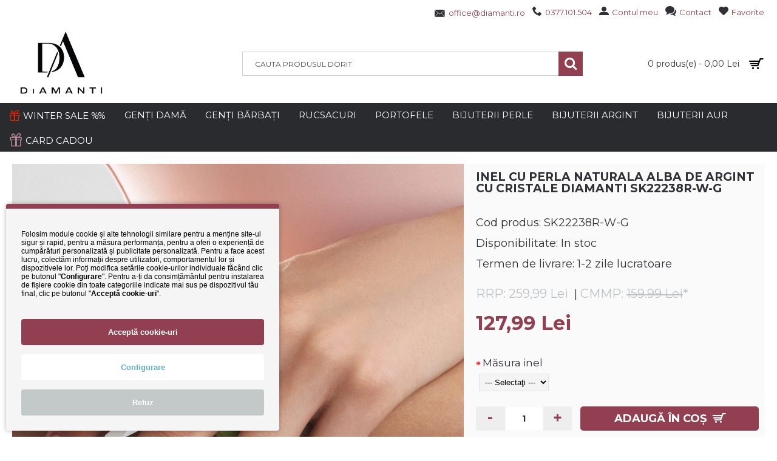

--- FILE ---
content_type: text/html; charset=utf-8
request_url: https://www.diamanti.ro/bijuterii-argint/inele-argint/inele-argint-perle/inel-cu-perla-naturala-alba-de-argint-cu-cristale-diamanti-sk22238r-w-g
body_size: 24554
content:
<!DOCTYPE html>
<html dir="ltr" lang="ro" class="webkit chrome chrome131 mac journal-desktop is-guest skin-103 responsive-layout extended-layout header-center header-center-sticky backface product-grid-second-image product-list-second-image hide-cart product-page product-page-13009 layout-2 route-product-product oc2" data-j2v="2.7.6">
<head prefix="og:http://ogp.me/ns# fb:http://ogp.me/ns/fb# product:http://ogp.me/ns/product#">

                    <!-- Google Marketing Tools Opencart - https://devmanextensions.com -->
<script type="text/javascript" nitro-exclude="">
                            // Google Marketing Tools - Declare basic variables
                            var dataLayer = [];
					        var dataLayer_setup_link = 'https://www.diamanti.ro/index.php?route=extension/module/gmt_datalayer/setup&v=98407a42-b463-4266-95a2-8ae8b45b21ba';
					        var gmt_language = 'ro';
							var is_debug_enabled = false;
                			var is_google_consent_enabled = true;
							var admin_url = 'https://www.diamanti.ro/admin/index.php?route=extension/module/google_all';
							var track_api_url = 'https://www.diamanti.ro/index.php?route=extension/module/gmt_datalayer/save_order_tracking_status';
							var gc_settings = {"languages":{"ro":{"popup_title":"","button_configure_title":"Set\u0103ri cookie","popup_explain":"<p><span style=\"caret-color: rgb(0, 0, 0); color: rgb(0, 0, 0); font-family: Helvetica;\">Folosim module cookie \u0219i alte tehnologii similare pentru a men\u021bine site-ul sigur \u0219i rapid, pentru a m\u0103sura performan\u021ba, pentru a oferi o experien\u021b\u0103 de cump\u0103r\u0103turi personalizat\u0103 \u0219i publicitate personalizat\u0103. Pentru a face acest lucru, colect\u0103m informa\u021bii despre utilizatori, comportamentul lor \u0219i dispozitivele lor.&nbsp;<\/span><span style=\"caret-color: rgb(0, 0, 0); color: rgb(0, 0, 0); font-family: Helvetica;\">Po\u021bi modifica set\u0103rile cookie-urilor individuale f\u0103c\u00e2nd clic pe butonul \"<span style=\"font-weight: bold;\">Configurare<\/span>\". Pentru a-\u021bi da consim\u021b\u0103m\u00e2ntul pentru instalarea de fi\u0219iere cookie din toate categoriile indicate mai sus pe dispozitivul t\u0103u final,&nbsp;clic pe butonul \"<span style=\"font-weight: bold;\">Accept\u0103 cookie-uri<\/span>\".<\/span><br><\/p><p><\/p>","link_title":"","button_accept_all":"Accept\u0103 cookie-uri","button_accept_selection":"Accept\u0103 selec\u021bia","button_configure":"Configurare","button_refuse_text":"Refuz","necessary_label":"Cookie-uri necesare","necessary_explain":"<span style=\"color: rgb(0, 0, 0); font-size: 13px;\">Sunt cookie-uri anonime necesare pentru navigarea pe site.<\/span>","preferences_label":"Cookie-uri de preferin\u021be","preferences_explain":"<span style=\"color: rgb(0, 0, 0); font-size: 13px;\">Sunt cookie-uri anonime prin care salv\u0103m preferin\u021bele tale legate de utilizarea \u0219i func\u021bionarea site-ului.<\/span>","statistics_label":"Cookie-uri statistici","statistics_explain":"<span style=\"color: rgb(0, 0, 0); font-size: 13px;\">Sunt cookie-uri anonime prin care analizam date despre pagini vizualizate, traseul si actiunile utilizatorilor in site.<\/span><br>","marketing_label":"Cookie-uri marketing","marketing_explain":"<span style=\"color: rgb(0, 0, 0); font-size: 13px;\">Aceste cookie-uri sunt utilizate \u00een scopul afi\u0219\u0103rii bannerelor cu cele mai bune promo\u021bii, dar mai ales \u00een adaptarea \u0219i personalizarea reclamelor tale.<\/span>","link_href":"https:\/\/www.diamanti.ro\/politica-de-confidentialitate"}},"gdpr_button_position":"bottom_left","gdpr_button_configuration":true,"gdpr_popup_position":"bottom_left","gdpr_bar_text_button_configure":"63b0cc","gdpr_bar_background_button_refuse":"c3c8c9","gdpr_bar_text_button_refuse":"ffffff","gdpr_bar_main_color":"924051","gdpr_button_icon_color":"63b0cc","gdpr_bar_background_button_configure":"ffffff","gdpr_bar_background":"f5f5f5","gdpr_bar_color":"924051","gdpr_bar_button_accept_all_color":"ffffff","gdpr_bar_button_accept_selection_color":"63b0cc","gdpr_bar_text_button_accept_selection":"ffffff","gdpr_bar_necessary_checkbox_color":"63b0cc","gdpr_bar_preferences_checkbox_color":"63b0cc","gdpr_bar_statistics_checkbox_color":"63b0cc","gdpr_bar_marketing_checkbox_color":"63b0cc"};
                     </script><script type="text/javascript" nitro-exclude="">(function(w,d,s,l,i){w[l]=w[l]||[];w[l].push({'gtm.start':
					new Date().getTime(),event:'gtm.js'});var f=d.getElementsByTagName(s)[0],
					j=d.createElement(s),dl=l!='dataLayer'?'&l='+l:'';j.async=true;j.src=
					'https://www.googletagmanager.com/gtm.js?id='+i+dl;f.parentNode.insertBefore(j,f);
					})(window,document,'script','dataLayer','GTM-T9P4RSQ');</script><script type="text/javascript" nitro-exclude="" src="https://www.diamanti.ro/catalog/view/javascript/devmanextensions_gmt/data-layer-events.js?v=13.3.1"></script><script type="text/javascript" nitro-exclude="">
                    var scriptElement = document.createElement("script");
                    scriptElement.src = "https://www.diamanti.ro/catalog/view/javascript/devmanextensions_gmt/gmt-library.js?v=13.3.1";
                    scriptElement.setAttribute("nitro-exclude", "");

                    var _GoogleMarketingTools;

                    scriptElement.onload = function() {
                        if (typeof GoogleMarketingTools === "undefined") {
                            console.error("GoogleMarketingTools error: JS Library GoogleMarketingTools not loaded.");
                        } else {
                            var google_marketing_tools_settings = {
                                "lang" : gmt_language,
                                "isDebugEnabled": is_debug_enabled,
                                "adminUrl": admin_url,
                                "trackApiUrl": track_api_url,
                                "isGoogleConsentEnabled": is_google_consent_enabled,
                                "googleConsentSettings": {
                                    "buttonConfiguration": gc_settings.gdpr_button_configuration,
                                    "consentPopupPosition": gc_settings.gdpr_popup_position,
                                    "consentPopupButtonConfigPosition": gc_settings.gdpr_button_position,
                                    "mainColor": gc_settings.gdpr_bar_main_color,
                                    "configurationButtonSvgColor": gc_settings.gdpr_button_icon_color,
                                    "configurationButtonColor": gc_settings.gdpr_bar_background_button_configure,
                                    "configurationButtonTextColor": gc_settings.gdpr_bar_text_button_configure,
                                    "refuseButtonBackgroundColor": gc_settings.gdpr_bar_background_button_refuse,
                                    "refuseButtonFontColor": gc_settings.gdpr_bar_text_button_refuse,
                                    "popupBackground": gc_settings.gdpr_bar_background,
                                    "popupFontColor": gc_settings.gdpr_bar_color,
                                    "buttonAcceptAllFontColor": gc_settings.gdpr_bar_button_accept_all_color,                                    
                                    "acceptSelectionButtonBackgroundColor": gc_settings.gdpr_bar_button_accept_selection_color,
                                    "acceptSelectionButtonFontColor": gc_settings.gdpr_bar_text_button_accept_selection,
                                    "necessaryCheckboxColor": gc_settings.gdpr_bar_necessary_checkbox_color,
                                    "preferencesCheckboxColor": gc_settings.gdpr_bar_preferences_checkbox_color,
                                    "statisticsCheckboxColor": gc_settings.gdpr_bar_statistics_checkbox_color,
                                    "marketingCheckboxColor": gc_settings.gdpr_bar_marketing_checkbox_color,                                    
                                    "languages": gc_settings.languages
                                }
                            };
                        
                            _GoogleMarketingTools = new GoogleMarketingTools(google_marketing_tools_settings);
                                    
                            var xhr = new XMLHttpRequest();
                            
                            xhr.open("POST", dataLayer_setup_link);
                            xhr.setRequestHeader("Content-type", "application/x-www-form-urlencoded;charset=UTF-8");
                            xhr.responseType = "json";
                            
                            xhr.onload = function() {
                                if (xhr.readyState === xhr.DONE && xhr.status === 200) {
                                    var result = xhr.response;
                                    googleMarketingTools_Start(result);
                                }
                            };

                            xhr.send("gmt_setup=true");
                        }
                    };
                
                    document.head.appendChild(scriptElement);
                </script><script type="text/javascript" nitro-exclude="">
                    function gmt_facebook_track(data) {
                        var xhr = new XMLHttpRequest();
                        xhr.open("POST", 'index.php?route=extension/module/gmt_facebook/track');
                        xhr.setRequestHeader("Content-type", "application/x-www-form-urlencoded;charset=UTF-8");
                        xhr.responseType = 'json';
                        xhr.onload = function() {
                            if (xhr.readyState === xhr.DONE && xhr.status === 200) {
                            }
                        };
                     
                        xhr.send(JSON.stringify(data));
                    }
                </script><style>
.gmtgc_consent_popup {max-width:400px !important}
</style><!-- Google Marketing Tools Opencart - https://devmanextensions.com -->
                
<meta charset="UTF-8" />
<meta name="facebook-domain-verification" content="ys73ik6e36boo2ytrcqjwihagppl1v" />
<meta name="viewport" content="width=device-width, initial-scale=1, minimum-scale=1, maximum-scale=1, user-scalable=no">
<meta name="format-detection" content="telephone=no">
<!--[if IE]><meta http-equiv="X-UA-Compatible" content="IE=Edge,chrome=1"/><![endif]-->
<title>Inel cu perla naturala alba de argint cu cristale DiAmanti SK22238R-W-G - Diamanti.ro</title>
<base href="https://www.diamanti.ro/" />
<meta name="google-site-verification" content="sipbW5YaJc-0PEEuJxg9HPVylxZkH2aLLPoyAYcQJbY" />
<meta name="google-site-verification" content="0RCtjaILDgVkHB8pU1woT6nMmnfVASCyWAmkwm-schk" /> 
<meta name="google-site-verification" content="S6F3hrvOT38c1V0vo3CPUZFiWp0eqD6P3CkG3OpJDdc" />
<meta name="google-site-verification" content="sipbW5YaJc-0PEEuJxg9HPVylxZkH2aLLPoyAYcQJbY" />
<meta name="description" content="Inel cu perla naturala alba si cristale zirconiu din argint tip inel de logodna model Diamanti" />
<meta name="keywords" content="inel cu perla, inel perla, inel cu perla naturala, inel argint cu perla, inel logodna " />

<link rel="alternate" href="https://www.diamanti.ro/bijuterii-argint/inele-argint/inele-argint-perle/inel-cu-perla-naturala-alba-de-argint-cu-cristale-diamanti-sk22238r-w-g" hreflang="ro"/>
      
<link href="https://www.diamanti.ro/inel-cu-perla-naturala-alba-de-argint-cu-cristale-diamanti-sk22238r-w-g" rel="canonical" />
<link href="https://www.diamanti.ro/image/DiAmanti/Favico Dia.png" rel="icon" />
<link rel="stylesheet" href="//fonts.googleapis.com/css?family=Montserrat:700,regular%7CDroid+Serif:regular,italic&amp;subset=latin"/>
<link rel="stylesheet" href="https://www.diamanti.ro/catalog/view/theme/journal2/css/j-strap.css?j2v=2.7.6"/>
<link rel="stylesheet" href="https://www.diamanti.ro/catalog/view/javascript/font-awesome/css/font-awesome.min.css?j2v=2.7.6"/>
<link rel="stylesheet" href="https://www.diamanti.ro/catalog/view/theme/journal2/lib/jquery.ui/jquery-ui-slider.min.css?j2v=2.7.6"/>
<link rel="stylesheet" href="https://www.diamanti.ro/catalog/view/theme/journal2/lib/owl-carousel/owl.carousel.css?j2v=2.7.6"/>
<link rel="stylesheet" href="https://www.diamanti.ro/catalog/view/theme/journal2/lib/owl-carousel/owl.transitions.css?j2v=2.7.6"/>
<link rel="stylesheet" href="https://www.diamanti.ro/catalog/view/theme/journal2/lib/magnific-popup/magnific-popup.css?j2v=2.7.6"/>
<link rel="stylesheet" href="https://www.diamanti.ro/catalog/view/javascript/jquery/magnific/magnific-popup.css?j2v=2.7.6"/>
<link rel="stylesheet" href="https://www.diamanti.ro/catalog/view/javascript/jquery/datetimepicker/bootstrap-datetimepicker.min.css?j2v=2.7.6"/>
<link rel="stylesheet" href="https://www.diamanti.ro/catalog/view/javascript/jquery/option-product/dd.css?j2v=2.7.6"/>
<link rel="stylesheet" href="https://www.diamanti.ro/catalog/view/theme/default/stylesheet/fb_login.css?j2v=2.7.6"/>
<link rel="stylesheet" href="https://www.diamanti.ro/catalog/view/theme/journal2/css/hint.min.css?j2v=2.7.6"/>
<link rel="stylesheet" href="https://www.diamanti.ro/catalog/view/theme/journal2/css/journal.css?j2v=2.7.6"/>
<link rel="stylesheet" href="https://www.diamanti.ro/catalog/view/theme/journal2/css/features.css?j2v=2.7.6"/>
<link rel="stylesheet" href="https://www.diamanti.ro/catalog/view/theme/journal2/css/header.css?j2v=2.7.6"/>
<link rel="stylesheet" href="https://www.diamanti.ro/catalog/view/theme/journal2/css/module.css?j2v=2.7.6"/>
<link rel="stylesheet" href="https://www.diamanti.ro/catalog/view/theme/journal2/css/pages.css?j2v=2.7.6"/>
<link rel="stylesheet" href="https://www.diamanti.ro/catalog/view/theme/journal2/css/account.css?j2v=2.7.6"/>
<link rel="stylesheet" href="https://www.diamanti.ro/catalog/view/theme/journal2/css/blog-manager.css?j2v=2.7.6"/>
<link rel="stylesheet" href="https://www.diamanti.ro/catalog/view/theme/journal2/css/side-column.css?j2v=2.7.6"/>
<link rel="stylesheet" href="https://www.diamanti.ro/catalog/view/theme/journal2/css/product.css?j2v=2.7.6"/>
<link rel="stylesheet" href="https://www.diamanti.ro/catalog/view/theme/journal2/css/category.css?j2v=2.7.6"/>
<link rel="stylesheet" href="https://www.diamanti.ro/catalog/view/theme/journal2/css/footer.css?j2v=2.7.6"/>
<link rel="stylesheet" href="https://www.diamanti.ro/catalog/view/theme/journal2/css/icons.css?j2v=2.7.6"/>
<link rel="stylesheet" href="https://www.diamanti.ro/catalog/view/theme/journal2/css/responsive.css?j2v=2.7.6"/>
<link rel="stylesheet" href="index.php?route=journal2/assets/css&amp;j2v=2.7.6" />
<script type="text/javascript" src="https://www.diamanti.ro/catalog/view/javascript/jquery/jquery-2.1.1.min.js?j2v=2.7.6"></script>
<script type="text/javascript" src="https://www.diamanti.ro/catalog/view/javascript/bootstrap/js/bootstrap.min.js?j2v=2.7.6"></script>
<script type="text/javascript" src="https://www.diamanti.ro/catalog/view/theme/journal2/lib/jquery/jquery-migrate-1.2.1.min.js?j2v=2.7.6"></script>
<script type="text/javascript" src="https://www.diamanti.ro/catalog/view/theme/journal2/lib/jquery.ui/jquery-ui-slider.min.js?j2v=2.7.6"></script>
<script type="text/javascript" src="https://www.diamanti.ro/catalog/view/javascript/common.js?j2v=2.7.6"></script>
<script type="text/javascript" src="https://www.diamanti.ro/catalog/view/javascript/jquery/jquery.total-storage.min.js?j2v=2.7.6"></script>
<script type="text/javascript" src="https://www.diamanti.ro/catalog/view/theme/journal2/lib/jquery.tabs/tabs.js?j2v=2.7.6"></script>
<script type="text/javascript" src="https://www.diamanti.ro/catalog/view/theme/journal2/lib/owl-carousel/owl.carousel.js?j2v=2.7.6"></script>
<script type="text/javascript" src="https://www.diamanti.ro/catalog/view/theme/journal2/lib/magnific-popup/jquery.magnific-popup.min.js?j2v=2.7.6"></script>
<script type="text/javascript" src="https://www.diamanti.ro/catalog/view/theme/journal2/lib/actual/jquery.actual.min.js?j2v=2.7.6"></script>
<script type="text/javascript" src="https://www.diamanti.ro/catalog/view/theme/journal2/lib/countdown/jquery.countdown.js?j2v=2.7.6"></script>
<script type="text/javascript" src="https://www.diamanti.ro/catalog/view/theme/journal2/lib/image-zoom/jquery.imagezoom.min.js?j2v=2.7.6"></script>
<script type="text/javascript" src="https://www.diamanti.ro/catalog/view/theme/journal2/lib/lazy/jquery.lazy.1.6.min.js?j2v=2.7.6"></script>
<script type="text/javascript" src="https://www.diamanti.ro/catalog/view/javascript/jquery/magnific/jquery.magnific-popup.min.js?j2v=2.7.6"></script>
<script type="text/javascript" src="https://www.diamanti.ro/catalog/view/javascript/jquery/datetimepicker/moment.js?j2v=2.7.6"></script>
<script type="text/javascript" src="https://www.diamanti.ro/catalog/view/javascript/jquery/datetimepicker/bootstrap-datetimepicker.min.js?j2v=2.7.6"></script>
<script type="text/javascript" src="https://www.diamanti.ro/catalog/view/javascript/jquery/option-product/jquery.dd.min.js?j2v=2.7.6"></script>
<script type="text/javascript" src="https://www.diamanti.ro/catalog/view/javascript/jquery/jquery.fblogin.js?j2v=2.7.6"></script>
<script type="text/javascript" src="https://www.diamanti.ro/catalog/view/theme/journal2/js/journal.js?j2v=2.7.6"></script>
<!--[if (gte IE 6)&(lte IE 8)]><script src="catalog/view/theme/journal2/lib/selectivizr/selectivizr.min.js"></script><![endif]-->
<script>
        Journal.NOTIFICATION_BUTTONS = '<div class="notification-buttons"><a class="button notification-cart" href="https://www.diamanti.ro/cosul-meu">Vezi Coșul</a><a class="button notification-checkout" href="https://www.diamanti.ro/finalizare-comanda">Finalizează comanda</a></div>';
</script>


			<script type="text/javascript"><!--
			window.fbAsyncInit = function() {
				FB.init({
					appId      : 317945842065407, // App ID
					status     : true, // check login status
					cookie     : true, // enable cookies to allow the server to access the session
					xfbml      : true  // parse XFBML
				});
			};

			// Load the SDK Asynchronously
			(function(d){
				var js, id = 'facebook-jssdk'; if (d.getElementById(id)) {return;}
				js = d.createElement('script'); js.id = id; js.async = true;
				js.src = "//connect.facebook.net/en_US/all.js";
				d.getElementsByTagName('head')[0].appendChild(js);
			}(document));
			//--></script>
			

              
</head>
<body>

                    <!-- Google Marketing Tools Opencart - https://devmanextensions.com -->
<noscript><iframe src="https://www.googletagmanager.com/ns.html?id=GTM-T9P4RSQ"
					height="0" width="0" style="display:none;visibility:hidden"></iframe></noscript><!-- Google Marketing Tools Opencart - https://devmanextensions.com -->
                
<!--[if lt IE 9]>
<div class="old-browser">You are using an old browser. Please <a href="http://windows.microsoft.com/en-us/internet-explorer/download-ie">upgrade to a newer version</a> or <a href="http://browsehappy.com/">try a different browser</a>.</div>
<![endif]-->
<header class="journal-header-center journal-header-mega nolang-nocurr">

    <div class="journal-top-header j-min z-1"></div>
    <div class="journal-menu-bg j-min z-0"> </div>
    <div class="journal-center-bg j-100 z-0"> </div>

    <div id="header" class="journal-header row z-2">

        <div class="journal-links j-min xs-100 sm-100 md-50 lg-50 xl-50">
            <div class="links j-min">
                            </div>
        </div>

        <div class="journal-secondary j-min xs-100 sm-100 md-50 lg-50 xl-50">
            <div class="links j-min">
                <a href="mailto:office@diamanti.ro"  class="hide-on-phone icon-only"><i style="margin-right: 5px; color: rgb(48, 49, 54); font-size: 19px; top: 4px" data-icon="&#xe67b;"></i><span class="top-menu-link">office@diamanti.ro</span></a>
<span  class="hide-on-phone icon-only no-link"><i style="margin-right: 5px; color: rgb(48, 49, 54); font-size: 16px" data-icon="&#xe6a3;"></i>0377.101.504</span>
<a href="https://www.diamanti.ro/login"  class="hide-on-phone icon-only"><i style="margin-right: 5px; color: rgb(48, 49, 54); font-size: 16px" data-icon="&#xe1b8;"></i><span class="top-menu-link">Contul meu</span></a>
<a href="Contact"  class="hide-on-phone icon-only"><i style="margin-right: 5px; color: rgb(48, 49, 54); font-size: 16px" data-icon="&#xe1b0;"></i><span class="top-menu-link">Contact</span></a>
<a href="https://www.diamanti.ro/index.php?route=account/wishlist"  class="hide-on-phone wishlist-total icon-only"><i style="margin-right: 5px; color: rgb(48, 49, 54); font-size: 16px" data-icon="&#xe662;"></i><span class="top-menu-link">Favorite</span></a>            </div>
        </div>

                <div class="journal-logo j-100 xs-100 sm-100 md-50 lg-30 xl-30">
                        <div id="logo">
                <a href="https://www.diamanti.ro">
                    <img src="https://www.diamanti.ro/image/cache/Genti noi/Logo-Diamanti-nou-2024-_-negru-595x446.gif" width="595" height="446" alt="DiAmanti.ro" title="DiAmanti.ro" />                </a>
            </div>
                    </div>
        <div class="journal-search j-min xs-100 sm-50 md-25 lg-50 xl-50">
                        <div id="search" class="input-group j-min">
  <input type="text" name="search" value="" placeholder="CAUTA PRODUSUL DORIT" autocomplete="off" class="form-control input-lg" />
  <div class="button-search"><button type="button"><i></i></button></div>
</div>                    </div>

        
        
        <div class="journal-cart row j-min xs-100 sm-50 md-25 lg-20 xl-20">
            <div id="cart" class="btn-group btn-block">
  <button type="button" data-toggle="dropdown" class="btn btn-inverse btn-block btn-lg dropdown-toggle heading" onclick="window.location.href='/cosul-meu'"><a><span id="cart-total" data-loading-text="Încărcare...&nbsp;&nbsp;">0 produs(e) - 0,00 Lei</span> <i></i></a></button>
  <div class="content">
    <ul class="cart-wrapper">
        <li>
      <p class="text-center empty">Coșul este gol!</p>
    </li>
        </ul>
  </div>
</div>
        </div>

        <div class="journal-menu j-min xs-100 sm-100 md-100 lg-100 xl-100">
            <div class="mobile-trigger">MENIU</div>
<ul class="super-menu mobile-menu menu-floated" style="table-layout: ">
        <li class="drop-down float-left">
                <a href="https://www.diamanti.ro/winter-sale" ><i style="margin-right: 5px; color: rgb(234, 32, 3); font-size: 18px" data-icon="&#xe1dd;"></i><span class="main-menu-text">WINTER SALE %%</span></a>
                                                <ul><li><a href="https://www.diamanti.ro/winter-sale/50%-reduceri-genti-bijuterii" >REDUCERI DE 50%</a></li><li><a href="https://www.diamanti.ro/winter-sale/40%-reduceri-genti-bijuterii" >REDUCERI DE 40%</a></li><li><a href="https://www.diamanti.ro/winter-sale/30%-reduceri-genti-bijuterii" >REDUCERI DE 30%</a></li><li><a href="https://www.diamanti.ro/winter-sale/20%-reduceri-genti-bijuterii" >REDUCERI DE 20%</a></li><li><a href="https://www.diamanti.ro/winter-sale/10%-reduceri-genti-bijuterii" >REDUCERI DE 10%</a></li><li><a href="https://www.diamanti.ro/winter-sale/reduceri-genti-piele-1" >GENȚI DIN PIELE %</a></li><li><a href="https://www.diamanti.ro/winter-sale/reduceri-bijuterii-argint" >BIJUTERII ARGINT %</a></li></ul>                
        
        <span class="mobile-plus">+</span>
    </li>
        <li class="drop-down float-left">
                <a href="https://www.diamanti.ro/cadouri/reduceri-genti-piele/genti-piele" ><span class="main-menu-text">GENȚI DAMĂ</span></a>
                                                <ul><li><a href="https://www.diamanti.ro/genti-piele/genti-piele-dama" >Genti piele de mana</a></li><li><a href="https://www.diamanti.ro/genti-piele/genti-piele-dama-umar" >Genti piele de umar</a></li><li><a href="https://www.diamanti.ro/genti-piele/plicuri-piele" >Plicuri piele</a></li><li><a href="https://www.diamanti.ro/genti-piele/borsete-dama-piele-naturala" >Borsete piele</a></li><li><a href="https://www.diamanti.ro/genti-piele/genti-piele-dama-office" >Genti piele office </a></li><li><a href="https://www.diamanti.ro/genti-piele/genti-dama-laptop-piele" >Genti piele laptop</a></li></ul>                
        
        <span class="mobile-plus">+</span>
    </li>
        <li class="drop-down float-left">
                <a href="https://www.diamanti.ro/cadouri/reduceri-genti-piele/genti-piele-barbati" ><span class="main-menu-text">GENȚI BĂRBAȚI</span></a>
                                                <ul><li><a href="https://www.diamanti.ro/genti-piele-barbati/borsete-piele-barbati" >Borsete piele barbati</a></li><li><a href="https://www.diamanti.ro/genti-piele-barbati/genti-umar-barbati-piele" >Genti umar barbati</a></li><li><a href="https://www.diamanti.ro/genti-piele-barbati/genti-barbati-laptop-piele" >Genti piele laptop</a></li><li><a href="https://www.diamanti.ro/genti-piele-barbati/serviete-piele-barbati" >Serviete piele barbati</a></li><li><a href="https://www.diamanti.ro/genti-piele-barbati/genti-voiaj-piele" >Genti voiaj</a></li></ul>                
        
        <span class="mobile-plus">+</span>
    </li>
        <li class="drop-down float-left">
                <a href="https://www.diamanti.ro/cadouri/reduceri-genti-piele/rucsacuri-piele" ><span class="main-menu-text">RUCSACURI</span></a>
                                                <ul><li><a href="https://www.diamanti.ro/rucsacuri-piele/rucsacuri-dama-piele" >Rucsacuri dama piele</a></li><li><a href="https://www.diamanti.ro/rucsacuri-piele/rucsacuri-barbati-piele" >Rucsacuri barbati piele</a></li><li><a href="https://www.diamanti.ro/rucsacuri-piele/rucsacuri-laptop-piele" >Rucsacuri laptop piele</a></li></ul>                
        
        <span class="mobile-plus">+</span>
    </li>
        <li class="drop-down float-left">
                <a href="https://www.diamanti.ro/cadouri/reduceri-genti-piele/portofele-din-piele-naturala" ><span class="main-menu-text">PORTOFELE</span></a>
                                                <ul><li><a href="https://www.diamanti.ro/portofele-din-piele-naturala/portofele-piele-dama" >Portofele piele dama</a></li><li><a href="https://www.diamanti.ro/portofele-din-piele-naturala/portofele-piele-barbati" >Portofele piele barbati</a></li></ul>                
        
        <span class="mobile-plus">+</span>
    </li>
        <li class="drop-down float-left">
                <a href="https://www.diamanti.ro/cadouri/bijuterii/bijuterii-argint/bijuterii-argint-perle" ><span class="main-menu-text">BIJUTERII PERLE</span></a>
                                                <ul><li><a href="https://www.diamanti.ro/bijuterii-argint-perle/bratari-argint-perle" >Bratari perle</a></li><li><a href="https://www.diamanti.ro/bijuterii-argint-perle/cercei-argint-perle" >Cercei perle</a></li><li><a href="https://www.diamanti.ro/bijuterii-argint-perle/coliere-perle" >Coliere perle</a></li><li><a href="https://www.diamanti.ro/bijuterii-argint-perle/inele-perle-argint" >Inele perle</a></li><li><a href="https://www.diamanti.ro/bijuterii-argint-perle/brose-perle-argint" >Brose perle</a></li></ul>                
        
        <span class="mobile-plus">+</span>
    </li>
        <li class="drop-down float-left">
                <a href="https://www.diamanti.ro/cadouri/bijuterii/bijuterii-argint" ><span class="main-menu-text">BIJUTERII ARGINT</span></a>
                                                <ul><li><a href="https://www.diamanti.ro/bijuterii-argint/cercei-argint" >Cercei <i class="menu-plus"></i></a> <span class="mobile-plus">+</span><ul><li><a href="https://www.diamanti.ro/bijuterii-argint/cercei-argint/cercei-argint-surub" >Cercei cu surub</a></li><li><a href="https://www.diamanti.ro/bijuterii-argint/cercei-argint/cercei-tortita-argint" >Cercei cu tortita</a></li><li><a href="https://www.diamanti.ro/bijuterii-argint/cercei-argint/cercei-ear-cuffs-argint" >Cercei ear cuffs</a></li><li><a href="https://www.diamanti.ro/bijuterii-argint/cercei-argint/cercei-lungi-argint" >Cercei lungi</a></li><li><a href="https://www.diamanti.ro/bijuterii-argint/cercei-argint/cercei-rotunzi-argint" >Cercei rotunzi</a></li><li><a href="https://www.diamanti.ro/bijuterii-argint/cercei-argint/cercei-perle-argint" >Cercei perle</a></li><li><a href="https://www.diamanti.ro/bijuterii-argint/cercei-argint/cercei-argint-dubli" >Cercei dubla fata</a></li><li><a href="https://www.diamanti.ro/bijuterii-argint/cercei-argint/cercei-nas" >Cercei nas</a></li><li><a href="https://www.diamanti.ro/bijuterii-argint/cercei-argint/cercei-copii-argint" >Cercei copii</a></li></ul></li><li><a href="https://www.diamanti.ro/bijuterii-argint/lantisoare-argint" >Lantisoare <i class="menu-plus"></i></a> <span class="mobile-plus">+</span><ul><li><a href="https://www.diamanti.ro/bijuterii-argint/lantisoare-argint/lantisoare-pandantiv-argint" >Lantisoare cu pandantiv</a></li><li><a href="https://www.diamanti.ro/bijuterii-argint/lantisoare-argint/coliere-argint" >Coliere</a></li><li><a href="https://www.diamanti.ro/bijuterii-argint/lantisoare-argint/coliere-perle-argint" >Coliere perle</a></li><li><a href="https://www.diamanti.ro/bijuterii-argint/lantisoare-argint/chokere-argint" >Chokere</a></li><li><a href="https://www.diamanti.ro/bijuterii-argint/lantisoare-argint/lanturi-argint" >Lanturi simple</a></li><li><a href="https://www.diamanti.ro/bijuterii-argint/lantisoare-argint/lanturi-barbati" >Lanturi barbati</a></li><li><a href="https://www.diamanti.ro/bijuterii-argint/lantisoare-argint/pandantive-argint" >Pandantive</a></li><li><a href="https://www.diamanti.ro/bijuterii-argint/lantisoare-argint/lantisoare-argint-rodiat" >Lantisoare rodiate</a></li></ul></li><li><a href="https://www.diamanti.ro/bijuterii-argint/inele-argint" >Inele <i class="menu-plus"></i></a> <span class="mobile-plus">+</span><ul><li><a href="https://www.diamanti.ro/bijuterii-argint/inele-argint/inele-argint-cu-pietre" >Inele cu pietre</a></li><li><a href="https://www.diamanti.ro/bijuterii-argint/inele-argint/inele-argint-fara-pietre" >Inele fara pietre</a></li><li><a href="https://www.diamanti.ro/bijuterii-argint/inele-argint/inele-eternity-argint" >Inele eternity</a></li><li><a href="https://www.diamanti.ro/bijuterii-argint/inele-argint/inele-argint-perle" >Inele cu perle</a></li><li><a href="https://www.diamanti.ro/bijuterii-argint/inele-argint/inele-logodna-argint" >Inele de logodna</a></li><li><a href="https://www.diamanti.ro/bijuterii-argint/inele-argint/inele-midi-argint" >Inele midi</a></li><li><a href="https://www.diamanti.ro/bijuterii-argint/inele-argint/verighete-argint" >Verighete</a></li><li><a href="https://www.diamanti.ro/bijuterii-argint/inele-argint/inele-argint-barbati" >Inele barbati</a></li></ul></li><li><a href="https://www.diamanti.ro/bijuterii-argint/bratari-argint" >Bratari <i class="menu-plus"></i></a> <span class="mobile-plus">+</span><ul><li><a href="https://www.diamanti.ro/bijuterii-argint/bratari-argint/bratari-lant-argint" >Bratari pe lant</a></li><li><a href="https://www.diamanti.ro/bijuterii-argint/bratari-argint/bratari-tennis-argint" >Bratari tennis</a></li><li><a href="https://www.diamanti.ro/bijuterii-argint/bratari-argint/bratari-fixe-argint" >Bratari fixe</a></li><li><a href="https://www.diamanti.ro/bijuterii-argint/bratari-argint/bratari-perle-argint" >Bratari perle</a></li><li><a href="https://www.diamanti.ro/bijuterii-argint/bratari-argint/bratari-snur" >Bratari cu snur</a></li><li><a href="https://www.diamanti.ro/bijuterii-argint/bratari-argint/bratari-argint-picior" >Bratari de picior</a></li><li><a href="https://www.diamanti.ro/bijuterii-argint/bratari-argint/bratari-barbati" >Bratari barbati</a></li></ul></li><li><a href="https://www.diamanti.ro/bijuterii-argint/bijuterii-argint-perle" >Perle <i class="menu-plus"></i></a> <span class="mobile-plus">+</span><ul><li><a href="https://www.diamanti.ro/bijuterii-argint/bijuterii-argint-perle/bratari-argint-perle" >Bratari perle</a></li><li><a href="https://www.diamanti.ro/bijuterii-argint/bijuterii-argint-perle/cercei-argint-perle" >Cercei perle</a></li><li><a href="https://www.diamanti.ro/bijuterii-argint/bijuterii-argint-perle/coliere-perle" >Coliere perle</a></li><li><a href="https://www.diamanti.ro/bijuterii-argint/bijuterii-argint-perle/inele-perle-argint" >Inele perle</a></li><li><a href="https://www.diamanti.ro/bijuterii-argint/bijuterii-argint-perle/brose-perle-argint" >Brose perle</a></li></ul></li><li><a href="https://www.diamanti.ro/bijuterii-argint/bijuterii-argint-copii" >Bijuterii copii <i class="menu-plus"></i></a> <span class="mobile-plus">+</span><ul><li><a href="https://www.diamanti.ro/bijuterii-argint/bijuterii-argint-copii/cercei-argint-copii" >Cercei</a></li><li><a href="https://www.diamanti.ro/bijuterii-argint/bijuterii-argint-copii/lantisoare-argint-copii" >Lantisoare</a></li><li><a href="https://www.diamanti.ro/bijuterii-argint/bijuterii-argint-copii/inele-argint-copii" >Inele</a></li><li><a href="https://www.diamanti.ro/bijuterii-argint/bijuterii-argint-copii/bratari-copii-argint" >Bratari</a></li></ul></li><li><a href="https://www.diamanti.ro/bijuterii-argint/bijuterii-barbati" >Bijuterii barbati <i class="menu-plus"></i></a> <span class="mobile-plus">+</span><ul><li><a href="https://www.diamanti.ro/bijuterii-argint/bijuterii-barbati/bratari-argint-barbati" >Bratari</a></li><li><a href="https://www.diamanti.ro/bijuterii-argint/bijuterii-barbati/lanturi-argint-barbati" >Lanturi</a></li><li><a href="https://www.diamanti.ro/bijuterii-argint/bijuterii-barbati/inele-barbati" >Inele</a></li></ul></li><li><a href="https://www.diamanti.ro/bijuterii-argint/brose-argint" >Brose argint</a></li><li><a href="https://www.diamanti.ro/bijuterii-argint/bijuterii-argint-pietre-semipretioase" >Pietre semipretioase <i class="menu-plus"></i></a> <span class="mobile-plus">+</span><ul><li><a href="https://www.diamanti.ro/bijuterii-argint/bijuterii-argint-pietre-semipretioase/bratari-argint-pietre-semipretrioase" >Bratari pietre semipretioase</a></li><li><a href="https://www.diamanti.ro/bijuterii-argint/bijuterii-argint-pietre-semipretioase/cercei-argint-pietre-semipretrioase" >Cercei pietre semipretioase</a></li><li><a href="https://www.diamanti.ro/bijuterii-argint/bijuterii-argint-pietre-semipretioase/lantisoare-pietre-semipretioase" >Lantisoare pietre semipretioase</a></li><li><a href="https://www.diamanti.ro/bijuterii-argint/bijuterii-argint-pietre-semipretioase/pandantive-argint-pietre-semipretrioase" >Pandantive pietre semipretioase</a></li></ul></li><li><a href="https://www.diamanti.ro/bijuterii-argint/lingurite-argint" >Lingurite argint</a></li><li><a href="https://www.diamanti.ro/bijuterii-argint/bijuterii-mirese" >Bijuterii mireasa <i class="menu-plus"></i></a> <span class="mobile-plus">+</span><ul><li><a href="https://www.diamanti.ro/bijuterii-argint/bijuterii-mirese/cercei-de-mireasă" >Cercei mirese</a></li><li><a href="https://www.diamanti.ro/bijuterii-argint/bijuterii-mirese/coliere-mirese" >Coliere mirese</a></li><li><a href="https://www.diamanti.ro/bijuterii-argint/bijuterii-mirese/brățări-mirese" >Brățări mirese</a></li></ul></li><li><a href="https://www.diamanti.ro/bijuterii-argint/colectii-bijuterii-agint" >Colectii <i class="menu-plus"></i></a> <span class="mobile-plus">+</span><ul><li><a href="https://www.diamanti.ro/bijuterii-argint/colectii-bijuterii-agint/bijuterii-craciun" >Crăciun</a></li><li><a href="https://www.diamanti.ro/bijuterii-argint/colectii-bijuterii-agint/bijuterii-cruciulite-argint" >Cruciulite</a></li><li><a href="https://www.diamanti.ro/bijuterii-argint/colectii-bijuterii-agint/bijuterii-stele-argint" >Stele</a></li><li><a href="https://www.diamanti.ro/bijuterii-argint/colectii-bijuterii-agint/bijuterii-inimi-argint" >Inimi</a></li><li><a href="https://www.diamanti.ro/bijuterii-argint/colectii-bijuterii-agint/bijuterii-luna-argint" >Luna </a></li><li><a href="https://www.diamanti.ro/bijuterii-argint/colectii-bijuterii-agint/bijuterii-fluturi-argint" >Fluturasi</a></li><li><a href="https://www.diamanti.ro/bijuterii-argint/colectii-bijuterii-agint/bijuterii-infinit-argint" >Infinit</a></li><li><a href="https://www.diamanti.ro/bijuterii-argint/colectii-bijuterii-agint/bijuterii-argint-simboluri-spirituale" >Simboluri spirituale</a></li><li><a href="https://www.diamanti.ro/bijuterii-argint/colectii-bijuterii-agint/bijuterii-flori-argint" >Flori</a></li><li><a href="https://www.diamanti.ro/bijuterii-argint/colectii-bijuterii-agint/bijuterii-animale-argint" >Animale</a></li><li><a href="https://www.diamanti.ro/bijuterii-argint/colectii-bijuterii-agint/bijuterii-natura-argint" >Natura</a></li><li><a href="https://www.diamanti.ro/bijuterii-argint/colectii-bijuterii-agint/bijuterii-copacul-vietii-argint" >Copacul Vietii</a></li><li><a href="https://www.diamanti.ro/bijuterii-argint/colectii-bijuterii-agint/bijuterii-vintage-argint" >Vintage</a></li><li><a href="https://www.diamanti.ro/bijuterii-argint/colectii-bijuterii-agint/bijuterii-argint-cartoon" >Cartoon</a></li><li><a href="https://www.diamanti.ro/bijuterii-argint/colectii-bijuterii-agint/martisoare-argint" >Mărțișoare</a></li></ul></li></ul>                
        
        <span class="mobile-plus">+</span>
    </li>
        <li class="drop-down float-left">
                <a href="https://www.diamanti.ro/cadouri/bijuterii/bijuterii-aur-diamante" ><span class="main-menu-text">BIJUTERII AUR</span></a>
                                                                
        
        <span class="mobile-plus">+</span>
    </li>
        <li class="mega-menu-products float-left">
                <a href="https://www.diamanti.ro/card-cadou" ><i style="margin-right: 5px; color: rgb(183, 137, 150); font-size: 22px" data-icon="&#xe1dd;"></i><span class="main-menu-text">CARD CADOU</span></a>
                                                
        
        <span class="mobile-plus">+</span>
    </li>
    </ul>        </div>
                <script>
            if($(window).width() < 760){
                $('.journal-header-center .journal-links').before($('.journal-header-center .journal-language'));
                $('.journal-header-center .journal-logo').after($('.journal-header-center .journal-search'));
            }
        </script>
            </div>
</header>
<div class="extended-container">
<!--Start of Tawk.to Script-->
<script type="text/javascript">
var Tawk_API=Tawk_API||{}, Tawk_LoadStart=new Date();
(function(){
var s1=document.createElement("script"),s0=document.getElementsByTagName("script")[0];
s1.async=true;
s1.src='https://embed.tawk.to/5afe9ba7227d3d7edc256ffa/default';
s1.charset='UTF-8';
s1.setAttribute('crossorigin','*');
s0.parentNode.insertBefore(s1,s0);
})();
</script>
<!--End of Tawk.to Script-->
<div id="container" class="container j-container">
  <ul class="breadcrumb">
        <li itemscope itemtype="http://data-vocabulary.org/Breadcrumb"><a href="https://www.diamanti.ro" itemprop="url"><span itemprop="title">Prima Pagină</span></a></li>
        <li itemscope itemtype="http://data-vocabulary.org/Breadcrumb"><a href="https://www.diamanti.ro/cadouri/bijuterii/bijuterii-argint" itemprop="url"><span itemprop="title">Bijuterii argint</span></a></li>
        <li itemscope itemtype="http://data-vocabulary.org/Breadcrumb"><a href="https://www.diamanti.ro/bijuterii-argint/inele-argint" itemprop="url"><span itemprop="title">Inele</span></a></li>
        <li itemscope itemtype="http://data-vocabulary.org/Breadcrumb"><a href="https://www.diamanti.ro/bijuterii-argint/inele-argint/inele-argint-perle" itemprop="url"><span itemprop="title">Inele cu perle</span></a></li>
        <li itemscope itemtype="http://data-vocabulary.org/Breadcrumb"><a href="https://www.diamanti.ro/bijuterii-argint/inele-argint/inele-argint-perle/inel-cu-perla-naturala-alba-de-argint-cu-cristale-diamanti-sk22238r-w-g" itemprop="url"><span itemprop="title">Inel cu perla naturala alba de argint cu cristale DiAmanti SK22238R-W-G (Argint 925‰ 1,85 g.)</span></a></li>
      </ul>
    <div class="row">
                <div id="content" class="product-page-content" itemscope itemtype="http://schema.org/Product">
                  <div class="row product-info split-60-40">
                                <div class="left">
                    <div class="image">
                                                <a href="https://www.diamanti.ro/image/cache/Genti noi/SK22238R_111-1000x1000.jpg" id="mainimage" title="Inel cu perla naturala alba de argint cu cristale DiAmanti SK22238R-W-G"><img src="https://www.diamanti.ro/image/cache/Genti noi/SK22238R_111-1000x1000.jpg" title="Inel cu perla naturala alba de argint cu cristale DiAmanti SK22238R-W-G" alt="Inel cu perla naturala alba de argint cu cristale DiAmanti SK22238R-W-G" id="image" data-largeimg="https://www.diamanti.ro/image/cache/Genti noi/SK22238R_111-1000x1000.jpg" id="mainimage" itemprop="image"  /></a>
          </div>
                    <div class="gallery-text"><span></span></div>
          
                              <div id="product-gallery" class="image-additional image-additional-grid">
                        <a href="https://www.diamanti.ro/image/cache/Genti noi/SK22238R_111-1000x1000.jpg" title="Inel cu perla naturala alba de argint cu cristale DiAmanti SK22238R-W-G"><img src="https://www.diamanti.ro/image/cache/Genti noi/SK22238R_111-170x170.jpg" title="Inel cu perla naturala alba de argint cu cristale DiAmanti SK22238R-W-G" alt="Inel cu perla naturala alba de argint cu cristale DiAmanti SK22238R-W-G" /></a>
                                    <a href="https://www.diamanti.ro/image/cache/Genti noi/SK22238R_W-1000x1000.jpg" id="selector" title="Inel cu perla naturala alba de argint cu cristale DiAmanti SK22238R-W-G"><img src="https://www.diamanti.ro/image/cache/Genti noi/SK22238R_W-170x170.jpg" title="Inel cu perla naturala alba de argint cu cristale DiAmanti SK22238R-W-G" alt="Inel cu perla naturala alba de argint cu cristale DiAmanti SK22238R-W-G" itemprop="image" /></a>
                        <a href="https://www.diamanti.ro/image/cache/Genti noi/SK22238R-1000x1000.jpg" id="selector" title="Inel cu perla naturala alba de argint cu cristale DiAmanti SK22238R-W-G"><img src="https://www.diamanti.ro/image/cache/Genti noi/SK22238R-170x170.jpg" title="Inel cu perla naturala alba de argint cu cristale DiAmanti SK22238R-W-G" alt="Inel cu perla naturala alba de argint cu cristale DiAmanti SK22238R-W-G" itemprop="image" /></a>
                        <a href="https://www.diamanti.ro/image/cache/Genti noi/SK22238R_-1000x1000.jpg" id="selector" title="Inel cu perla naturala alba de argint cu cristale DiAmanti SK22238R-W-G"><img src="https://www.diamanti.ro/image/cache/Genti noi/SK22238R_-170x170.jpg" title="Inel cu perla naturala alba de argint cu cristale DiAmanti SK22238R-W-G" alt="Inel cu perla naturala alba de argint cu cristale DiAmanti SK22238R-W-G" itemprop="image" /></a>
                        <a href="https://www.diamanti.ro/image/cache/Genti noi/Ambalaj-1000x1000.jpg" id="selector" title="Inel cu perla naturala alba de argint cu cristale DiAmanti SK22238R-W-G"><img src="https://www.diamanti.ro/image/cache/Genti noi/Ambalaj-170x170.jpg" title="Inel cu perla naturala alba de argint cu cristale DiAmanti SK22238R-W-G" alt="Inel cu perla naturala alba de argint cu cristale DiAmanti SK22238R-W-G" itemprop="image" /></a>
                      </div>
                                        <div class="image-gallery" style="display: none !important;">
                        <a href="https://www.diamanti.ro/image/cache/Genti noi/SK22238R_111-1000x1000.jpg" id="mainimage" title="Inel cu perla naturala alba de argint cu cristale DiAmanti SK22238R-W-G" class="swipebox"><img src="https://www.diamanti.ro/image/cache/Genti noi/SK22238R_111-1000x1000.jpg" title="Inel cu perla naturala alba de argint cu cristale DiAmanti SK22238R-W-G" alt="Inel cu perla naturala alba de argint cu cristale DiAmanti SK22238R-W-G" /></a>
                                                <a href="https://www.diamanti.ro/image/cache/Genti noi/SK22238R_W-1000x1000.jpg" id="selector" title="Inel cu perla naturala alba de argint cu cristale DiAmanti SK22238R-W-G" class="swipebox"><img src="https://www.diamanti.ro/image/cache/Genti noi/SK22238R_W-170x170.jpg" title="Inel cu perla naturala alba de argint cu cristale DiAmanti SK22238R-W-G" alt="Inel cu perla naturala alba de argint cu cristale DiAmanti SK22238R-W-G" /></a>
                        <a href="https://www.diamanti.ro/image/cache/Genti noi/SK22238R-1000x1000.jpg" id="selector" title="Inel cu perla naturala alba de argint cu cristale DiAmanti SK22238R-W-G" class="swipebox"><img src="https://www.diamanti.ro/image/cache/Genti noi/SK22238R-170x170.jpg" title="Inel cu perla naturala alba de argint cu cristale DiAmanti SK22238R-W-G" alt="Inel cu perla naturala alba de argint cu cristale DiAmanti SK22238R-W-G" /></a>
                        <a href="https://www.diamanti.ro/image/cache/Genti noi/SK22238R_-1000x1000.jpg" id="selector" title="Inel cu perla naturala alba de argint cu cristale DiAmanti SK22238R-W-G" class="swipebox"><img src="https://www.diamanti.ro/image/cache/Genti noi/SK22238R_-170x170.jpg" title="Inel cu perla naturala alba de argint cu cristale DiAmanti SK22238R-W-G" alt="Inel cu perla naturala alba de argint cu cristale DiAmanti SK22238R-W-G" /></a>
                        <a href="https://www.diamanti.ro/image/cache/Genti noi/Ambalaj-1000x1000.jpg" id="selector" title="Inel cu perla naturala alba de argint cu cristale DiAmanti SK22238R-W-G" class="swipebox"><img src="https://www.diamanti.ro/image/cache/Genti noi/Ambalaj-170x170.jpg" title="Inel cu perla naturala alba de argint cu cristale DiAmanti SK22238R-W-G" alt="Inel cu perla naturala alba de argint cu cristale DiAmanti SK22238R-W-G" /></a>
                                  </div>
                    <div class="product-tabs">
                      <ul id="tabs" class="nav nav-tabs htabs">
                                    <li class="active"><a href="#tab-description" data-toggle="tab">Descriere</a></li>
                                    <li ><a href="#tab-specification" data-toggle="tab">Specificaţii</a></li>
                                    <li ><a href="#tab-review" data-toggle="tab">Review-uri si comentarii (0)</a></li>
                                    <li ><a href="#additional-product-tab-1" data-toggle="tab">Livrare si Plata</a></li>
                      </ul>
          <div class="tabs-content">
                                    <div class="tab-pane tab-content active" id="tab-description"><p><span style="line-height:2;"><span style="font-size:14px;"><span style="font-family:montserrat;"><b>Inel cu perla naturala alba si cristale zirconiu din argint</b></span></span></span></p>

<p><span style="line-height:2;"><span style="font-size:14px;"><span style="font-family:montserrat;">&bull;&nbsp;Material: Argint 925 placat cu rodiu</span></span></span></p>

<p><span style="line-height:2;"><span style="font-size:14px;"><span style="font-family:montserrat;">&bull;&nbsp;Gramaj argint aprox: 1,85&nbsp;g</span></span></span></p>

<p><span style="line-height:2;"><span style="font-size:14px;"><span style="font-family:montserrat;">&bull;&nbsp;Gramaj total: 2&nbsp;g</span></span></span></p>

<p><span style="line-height:2;"><span style="font-size:14px;"><span style="font-family:montserrat;">&bull;&nbsp;Perla naturala de apa dulce, alba aprox. 5 mm</span></span></span></p>

<p><span style="line-height:2;"><span style="font-size:14px;"><span style="font-family:montserrat;">&bull;&nbsp;Pietre: Cubic zirconia</span></span></span></p>

<p><span style="line-height:2;"><span style="font-size:14px;"><span style="font-family:montserrat;">&bull;&nbsp;Finisaje premium, de lux</span></span></span></p>

<p><span style="line-height:2;"><span style="font-size:14px;"><span style="font-family:montserrat;">Daca nu stii ce marime porti, poti consulta&nbsp;<a href="https://diamanti.ro/ghid-masuri-inele" target="_blank">ghidul de masuri inele</a>.</span></span></span></p>

<p>&nbsp;</p>
<link href="https://fonts.googleapis.com/css?family=montserrat" rel="stylesheet" type="text/css" />
<link href="https://fonts.googleapis.com/css?family=Montserrat" rel="stylesheet" type="text/css" /><div class="gkdpef"></div></div>
                                    <div class="tab-pane tab-content " id="tab-specification">
              <table class="table table-bordered attribute">
                                <thead>
                  <tr>
                    <td colspan="2"><strong>   </strong></td>
                  </tr>
                </thead>
                <tbody>
                                    <tr>
                    <td>MATERIAL</td>
                    <td>argint</td>
                  </tr>
                                    <tr>
                    <td>CULOARE</td>
                    <td>alb</td>
                  </tr>
                                    <tr>
                    <td>PIATRA</td>
                    <td>perle</td>
                  </tr>
                                  </tbody>
                              </table>
            </div>
                                    <div class="tab-pane tab-content " id="tab-review" >
                              <form class="form-horizontal" id="form-review">
                <div id="review"></div>
                <h2 id="review-title">Scrie un review</h2>
                                <div class="form-group required">
                  <div class="col-sm-12">
                    <label class="control-label" for="input-name">Numele tău:</label>
                    <input type="text" name="name" value="" id="input-name" class="form-control" />
                  </div>
                </div>
                <div class="form-group required">
                  <div class="col-sm-12">
                    <label class="control-label" for="input-review">Review-ul tau:</label>
                    <textarea name="text" rows="5" id="input-review" class="form-control"></textarea>
                    <div class="help-block"><span style="color: #FF0000;">Notă:</span> Codul HTML este citit ca şi text!</div>
                  </div>
                </div>
                <div class="form-group required">
                  <div class="col-sm-12">
                    <label class="control-label">Nota:</label>
                    &nbsp;&nbsp;&nbsp; Nemultumit&nbsp;
                    <input type="radio" name="rating" value="1" />
                    &nbsp;
                    <input type="radio" name="rating" value="2" />
                    &nbsp;
                    <input type="radio" name="rating" value="3" />
                    &nbsp;
                    <input type="radio" name="rating" value="4" />
                    &nbsp;
                    <input type="radio" name="rating" value="5" />
                    &nbsp;Foarte multumit</div>
                </div>
                <br/>
                                                                <div class="buttons">
                  <div class="pull-right">
                    <button type="button" id="button-review" data-loading-text="Încărcare..." class="btn btn-primary button">Trimite</button>
                  </div>
                </div>
                              </form>
            </div>
                                      <div id="additional-product-tab-1" class="tab-pane tab-content journal-custom-tab "><p><strong>PLATĂ</strong></p>

<p>Puteți opta pentru plata produselor, astfel:</p>

<ul>
	<li>Numerar la curier - se aplică taxă ramburs 5 lei</li>
	<li>Plata online cu cardul (Mobilpay)</li>
</ul>

<p><strong>LIVRARE</strong></p>

<p>Termenul de livrare este de 1-2 zile lucrătoare din momentul &icirc;n care primiți confirmarea comenzii.</p>

<p>Transportul este 19 lei pentru comenzi mai mici de 249 lei și GRATUIT pentru comenzi peste 249 lei și se realizează cu o firmă de curierat rapid.</p>

<p>Pentru mai multe informații despre achiziționarea produselor prin intermediul acestui website, vă rugăm accesați pagina&nbsp;<a href="https://diamanti.ro/livrare">&quot;Livrare&quot;</a> sau <a href="https://diamanti.ro/termeni-si-conditii">&quot;Termeni și condiții&quot;</a></p>

<div style="caret-color: rgb(0, 0, 0); color: rgb(0, 0, 0); font-family: Helvetica; font-size: 12px; margin-top: 0.03in; margin-bottom: 0.03in; line-height: 18px;">
<p dir="rtl" style="text-align: left;"><span style="font-size: 14px;"><span style="font-family: montserrat;"><strong>RRP (Recommended retail price)</strong> =&nbsp;Prețul Recomandat de Vănzare. Prețurile RRP afișate pe site-ul&nbsp;<a href="http://www.diamanti.ro/" target="_blank">www.diamanti.ro</a>&nbsp;reprezintă&nbsp;prețuri recomandate de furnizor și anume, producătorul produselor marca DiAmanti. Aceste prețuri sunt afișate pe site, l&acirc;ngă&nbsp;prețul de v&acirc;nzare la care Clienții pot achiziționa produsul respectiv. RRP-ul este o informație oferită&nbsp;de către furnizor către comercianți, ca o recomandare de preț, cu caracter informativ, fără&nbsp;a crea obligații contractuale sau juridice și se referă&nbsp;la prețurile recomandate a fi practicate pentru v&acirc;nzarea produselor &icirc;n marile magazine sau &icirc;n spațiile comerciale fizice sau online. Informațiile RRP nu reprezintă&nbsp;prețuri de v&acirc;nzare practicate de&nbsp;<a href="http://www.diamanti.ro/" target="_blank">www.diamanti.ro</a>&nbsp;și nu sunt prețuri de referință&nbsp;pentru campaniile de v&acirc;nzări cu preț&nbsp;redus sau alte campanii promoționale. &Icirc;n cadrul campaniilor de reduceri,&nbsp;<a href="http://www.diamanti.ro/" target="_blank">www.diamanti.ro</a>&nbsp;va folosi ca referință, cel mai mic preț&nbsp;de v&acirc;nzare oferit cu 30 zile &icirc;nainte de data aplicării prețului redus,&nbsp;conform OG 99/2000<span style="color:#FFFFFF;">.</span></span></span></p>
</div></div>
                      </div>
          </div>
        </div>
                                <div class="right">
                    <h1 class="heading-title" itemprop="name">Inel cu perla naturala alba de argint cu cristale DiAmanti SK22238R-W-G</h1>
                    <div id="product" class="product-options">
                      <ul class="list-unstyled description">
                                                            <li class="p-model" style="font-size: 18px;">Cod produs: <span class="p-model" itemprop="model">SK22238R-W-G</span></li>
                        <br>
         <li class="p-stock">Disponibilitate: <span class="journal-stock instock">In stoc</span></li>
          <br>
          <li class="p-stock">Termen de livrare: <span class="journal-stock instock">1-2 zile lucratoare</span></li>
          </ul>
                                        <ul class="list-unstyled price" itemprop="offers" itemscope itemtype="http://schema.org/Offer">
            <meta itemprop="itemCondition" content="http://schema.org/NewCondition" />
            <meta itemprop="priceCurrency" content="RON" />
            <meta itemprop="price" content="127.99" />
                        <link itemprop="availability"  href="http://schema.org/InStock" />
                                    <div class="custom_rrp"><span style="font-family: Montserrat; color:rgb(189, 195, 199); font-size: 20px;">RRP: 259,99 Lei</span>
                        &nbsp;|&nbsp;<span style="font-family: Montserrat; color:rgb(189, 195, 199); font-size: 20px;">CMMP: <span style="text-decoration: line-through;">159.99 Lei</span>*</span>
                        </div>
            <br>
            <p class="price-new">127,99 Lei</p>
                                                          </ul>
                                <div class="options push-checkbox">
            <h3>Opţiuni disponibile</h3>
                                    <div class="option form-group required option-select">
              <label class="control-label" for="input-option5495">Măsura inel</label>
              <select name="option[5495]" id="input-option5495" class="form-control">
                <option value=""> --- Selectaţi --- </option>
                                <option value="53101">6 
                                </option>
                                <option value="38001">6,5 
                                </option>
                                <option value="53102">7 
                                </option>
                                <option value="53103">7,5 
                                </option>
                                <option value="38003">8 
                                </option>
                              </select>
            </div>
                          
             
                                                                                                                                                                                                                        </div>
            <script>Journal.enableSelectOptionAsButtonsList();</script>
                                    <div class="form-group cart ">
              <div>
                              <span class="qty">
              <label class="control-label text-qty" for="input-quantity">Cantitate</label>
              <input type="text" name="quantity" value="1" size="2" data-min-value="1" id="input-quantity" class="form-control" />
              <input type="hidden" name="product_id" value="13009" />
              <script>
                /* quantity buttons */
                var $input = $('.cart input[name="quantity"]');
                function up() {
                  var val = parseInt($input.val(), 10) + 1 || parseInt($input.attr('data-min-value'), 10);
                  $input.val(val);
                }
                function down() {
                  var val = parseInt($input.val(), 10) - 1 || 0;
                  var min = parseInt($input.attr('data-min-value'), 10) || 1;
                  $input.val(Math.max(val, min));
                }
                $('<a href="javascript:;" class="journal-stepper">-</a>').insertBefore($input).click(down);
                $('<a href="javascript:;" class="journal-stepper">+</a>').insertAfter($input).click(up);
                $input.keydown(function (e) {
                  if (e.which === 38) {
                    up();
                    return false;
                  }
                  if (e.which === 40) {
                    down();
                    return false;
                  }
                });
              </script>
              </span>
                <button type="button" id="button-cart" data-loading-text="Încărcare..." class="button"><span class="button-cart-text">Adaugă în Coş</span></button>
                              </div>
            </div>
                      <div class="wishlist-compare">
              <span class="links">
                  <a onclick="addToWishList('13009');">Adauga la favorite</a>
                  <a onclick="addToCompare('13009');">Compară produsul</a>
              </span>
            </div> 
                    <div class="rating">
            <p>
                                          <span class="fa fa-stack"><i class="fa fa-star-o fa-stack-1x"></i></span>
                                                        <span class="fa fa-stack"><i class="fa fa-star-o fa-stack-1x"></i></span>
                                                        <span class="fa fa-stack"><i class="fa fa-star-o fa-stack-1x"></i></span>
                                                        <span class="fa fa-stack"><i class="fa fa-star-o fa-stack-1x"></i></span>
                                                        <span class="fa fa-stack"><i class="fa fa-star-o fa-stack-1x"></i></span>
                                          <a class="rating-text" href="" onclick="$('a[href=\'#tab-review\']').trigger('click'); return false;">0 review-uri</a> / <a  class="rating-text" href="" onclick="$('a[href=\'#tab-review\']').trigger('click'); return false;">Scrie un review</a></p>
          </div>
                                              <div class="journal-custom-tab">
                                          <p><var>*Cel mai mic preț din ultimele 30 zile</var></p>            </div>
                        <div class="journal-custom-tab">
                                          <p><img alt="" height="313" src="https://www.diamanti.ro/image/Genti noi/Block beneficii pagina produs_.png" width="625" /><br />
&nbsp;</p>            </div>
                        <div class="journal-custom-tab">
                                          <h4>&nbsp;</h4>

<h4 style="text-align: center;"><span style="font-size:14px;">Adaugă <a href="https://www.diamanti.ro/punga-cadou-pentru-bijuterii">PUNGĂ CADOU</a>&nbsp;Diamanti la 4,99 lei</span></h4>

<p>&nbsp;</p>

<p>&nbsp;</p>

<p>&nbsp;</p>

<p>&nbsp;</p>            </div>
                       </div>
          </div>
        </div>
            <p class="tags"><b>Etichete:</b>
                        <a href="https://www.diamanti.ro/index.php?route=product/search&amp;tag=inel cu perla argint">inel cu perla argint</a>
                      </p>
                  <div class="box journal-carousel carousel-product   " id="carousel-471617336" style="">
    <div>
        <div class="htabs box-heading single-tab">
                                <a href="#carousel-471617336-0" class="atab">PRODUSE ÎNRUDITE</a>
                    </div>
                <div id="carousel-471617336-0" class="owl-carousel tab-content box-content">
                <div class="product-grid-item display-icon inline-button ">
            <div class="product-wrapper " style="">
                                <div class="image">
                    <a href="https://www.diamanti.ro/cercei-perle-naturale-albe-din-argint-cu-cristale-diamanti-sk21483e-w-g"  class="has-second-image" style=";background: url('https://www.diamanti.ro/image/cache/Genti noi/SK21483E_foto-300x300.jpg') no-repeat;" >
                        <img class="lazyOwl first-image" width="300" height="300" src="" data-src="https://www.diamanti.ro/image/cache/Genti noi/SK21483E_W_1-300x300.jpg" title="Cercei perle naturale albe din argint cu cristale DiAmanti SK21483E_W-G (Argint 925‰ 1,8 g.)" alt="Cercei perle naturale albe din argint cu cristale DiAmanti SK21483E_W-G (Argint 925‰ 1,8 g.)" />
                    </a>
                                                        </div>
                                <div class="product-details">
                    <div class="name"><a href="https://www.diamanti.ro/cercei-perle-naturale-albe-din-argint-cu-cristale-diamanti-sk21483e-w-g">Cercei perle naturale albe din argint cu cristale DiAmanti SK21483E_W-G (Argint 925‰ 1,8 g.)</a></div>
                    <div class="description">Cercei cu perle naturale albe, din argint cu cristal&nbsp;zirconiu

&bull;&nbsp;Material: Argint 9..</div>
                                        <div class="price">
                                                <p style="font-size: 12px;" class="price-old">RRP: 319,99 Lei</p> <p class="price-new" >189,99 Lei</p>
                                                                    </div>
                                                            <hr>
                                        <div class="cart ">
                        <a onclick="addToCart('11120');" class="button hint--top" data-hint="Adaugă în Coş"><i class="button-left-icon"></i><span class="button-cart-text">Adaugă în Coş</span><i class="button-right-icon"></i></a>
                    </div> 
                                  <!--      <div class="wishlist"><a onclick="addToWishList('11120');" class="hint--top" data-hint="Adaugă in Wishlist"><i class="wishlist-icon"></i><span class="button-wishlist-text">Adaugă in Wishlist</span></a></div>
                    <div class="compare"><a onclick="addToCompare('11120');" class="hint--top" data-hint="Compară produsul"><i class="compare-icon"></i><span class="button-compare-text">Compară produsul</span></a></div> -->
                </div>
            </div>
        </div>
                <div class="product-grid-item display-icon inline-button ">
            <div class="product-wrapper " style="">
                                <div class="image">
                    <a href="https://www.diamanti.ro/cercei-argint-cu-perle-naturale-albe-si-cristale-diamanti-sk23224e_w-g"  class="has-second-image" style=";background: url('https://www.diamanti.ro/image/cache/Genti noi/SK23224E_W-300x300.jpg') no-repeat;" >
                        <img class="lazyOwl first-image" width="300" height="300" src="" data-src="https://www.diamanti.ro/image/cache/Genti noi/SK23224E_01-300x300.jpg" title="Cercei argint cu perle naturale albe si cristale DiAmanti SK23224E_W-G (Argint 925‰ 1 g.)" alt="Cercei argint cu perle naturale albe si cristale DiAmanti SK23224E_W-G (Argint 925‰ 1 g.)" />
                    </a>
                                                        </div>
                                <div class="product-details">
                    <div class="name"><a href="https://www.diamanti.ro/cercei-argint-cu-perle-naturale-albe-si-cristale-diamanti-sk23224e_w-g">Cercei argint cu perle naturale albe si cristale DiAmanti SK23224E_W-G (Argint 925‰ 1 g.)</a></div>
                    <div class="description">Cercei cu perle naturale albe, de argint cu pietre

&bull;&nbsp;Material: Argint 925 placat cu rod..</div>
                                        <div class="price">
                                                <p style="font-size: 12px;" class="price-old">RRP: 279,99 Lei</p> <p class="price-new" >169,99 Lei</p>
                                                                    </div>
                                                            <hr>
                                        <div class="cart ">
                        <a onclick="addToCart('14522');" class="button hint--top" data-hint="Adaugă în Coş"><i class="button-left-icon"></i><span class="button-cart-text">Adaugă în Coş</span><i class="button-right-icon"></i></a>
                    </div> 
                                  <!--      <div class="wishlist"><a onclick="addToWishList('14522');" class="hint--top" data-hint="Adaugă in Wishlist"><i class="wishlist-icon"></i><span class="button-wishlist-text">Adaugă in Wishlist</span></a></div>
                    <div class="compare"><a onclick="addToCompare('14522');" class="hint--top" data-hint="Compară produsul"><i class="compare-icon"></i><span class="button-compare-text">Compară produsul</span></a></div> -->
                </div>
            </div>
        </div>
                <div class="product-grid-item display-icon inline-button ">
            <div class="product-wrapper " style="">
                                <div class="image">
                    <a href="https://www.diamanti.ro/cercei-argint-cu-perle-naturale-albe-si-cristale-diamanti-sk23222e_w-g"  class="has-second-image" style=";background: url('https://www.diamanti.ro/image/cache/Genti noi/SK23222E_W-300x300.jpg') no-repeat;" >
                        <img class="lazyOwl first-image" width="300" height="300" src="" data-src="https://www.diamanti.ro/image/cache/Genti noi/SK23222E_12-300x300.jpg" title="Cercei argint cu perle naturale albe si cristale DiAmanti SK23222E_W-G (Argint 925‰ 1,4 g.)" alt="Cercei argint cu perle naturale albe si cristale DiAmanti SK23222E_W-G (Argint 925‰ 1,4 g.)" />
                    </a>
                                                        </div>
                                <div class="product-details">
                    <div class="name"><a href="https://www.diamanti.ro/cercei-argint-cu-perle-naturale-albe-si-cristale-diamanti-sk23222e_w-g">Cercei argint cu perle naturale albe si cristale DiAmanti SK23222E_W-G (Argint 925‰ 1,4 g.)</a></div>
                    <div class="description">Cercei argint&nbsp;cu perle naturale albe si pietre

&bull;&nbsp;Material: Argint 925 placat cu ro..</div>
                                        <div class="price">
                                                <p style="font-size: 12px;" class="price-old">RRP: 289,99 Lei</p> <p class="price-new" >169,99 Lei</p>
                                                                    </div>
                                                            <hr>
                                        <div class="cart ">
                        <a onclick="addToCart('14528');" class="button hint--top" data-hint="Adaugă în Coş"><i class="button-left-icon"></i><span class="button-cart-text">Adaugă în Coş</span><i class="button-right-icon"></i></a>
                    </div> 
                                  <!--      <div class="wishlist"><a onclick="addToWishList('14528');" class="hint--top" data-hint="Adaugă in Wishlist"><i class="wishlist-icon"></i><span class="button-wishlist-text">Adaugă in Wishlist</span></a></div>
                    <div class="compare"><a onclick="addToCompare('14528');" class="hint--top" data-hint="Compară produsul"><i class="compare-icon"></i><span class="button-compare-text">Compară produsul</span></a></div> -->
                </div>
            </div>
        </div>
                <div class="product-grid-item display-icon inline-button ">
            <div class="product-wrapper " style="">
                                <div class="image">
                    <a href="https://www.diamanti.ro/punga-cadou-pentru-bijuterii" >
                        <img class="lazyOwl first-image" width="300" height="300" src="" data-src="https://www.diamanti.ro/image/cache/Genti noi/Punga cadou bijuterii diamanti 1-300x300.jpg" title="Punga pentru Bijuterii / Portofele" alt="Punga pentru Bijuterii / Portofele" />
                    </a>
                                                        </div>
                                <div class="product-details">
                    <div class="name"><a href="https://www.diamanti.ro/punga-cadou-pentru-bijuterii">Punga pentru Bijuterii / Portofele</a></div>
                    <div class="description">&nbsp;

DIMENSIUNI: 16x10x24&nbsp;cm

Potrivită ca dimensiune doar pentru bijuterii și portofele..</div>
                                        <div class="price">
                                                <p style="font-size: 12px;" class="price-old">RRP: 7,99 Lei</p> <p class="price-new" >4,99 Lei</p>
                                                                    </div>
                                                            <hr>
                                        <div class="cart ">
                        <a onclick="addToCart('14663');" class="button hint--top" data-hint="Adaugă în Coş"><i class="button-left-icon"></i><span class="button-cart-text">Adaugă în Coş</span><i class="button-right-icon"></i></a>
                    </div> 
                                  <!--      <div class="wishlist"><a onclick="addToWishList('14663');" class="hint--top" data-hint="Adaugă in Wishlist"><i class="wishlist-icon"></i><span class="button-wishlist-text">Adaugă in Wishlist</span></a></div>
                    <div class="compare"><a onclick="addToCompare('14663');" class="hint--top" data-hint="Compară produsul"><i class="compare-icon"></i><span class="button-compare-text">Compară produsul</span></a></div> -->
                </div>
            </div>
        </div>
                <div class="product-grid-item display-icon inline-button ">
            <div class="product-wrapper " style="">
                                <div class="image">
                    <a href="https://www.diamanti.ro/cercei-argint-cu-perle-naturale-albe-si-cristale-diamanti-sk23372e_w-g"  class="has-second-image" style=";background: url('https://www.diamanti.ro/image/cache/Genti noi/SK23372E_W-300x300.jpg') no-repeat;" >
                        <img class="lazyOwl first-image" width="300" height="300" src="" data-src="https://www.diamanti.ro/image/cache/Genti noi/SK23372E_0foto-300x300.jpg" title="Cercei argint cu perle naturale albe si cristale DiAmanti SK23372E_W-G (Argint 925‰ 2 g.)" alt="Cercei argint cu perle naturale albe si cristale DiAmanti SK23372E_W-G (Argint 925‰ 2 g.)" />
                    </a>
                                                        </div>
                                <div class="product-details">
                    <div class="name"><a href="https://www.diamanti.ro/cercei-argint-cu-perle-naturale-albe-si-cristale-diamanti-sk23372e_w-g">Cercei argint cu perle naturale albe si cristale DiAmanti SK23372E_W-G (Argint 925‰ 2 g.)</a></div>
                    <div class="description">Cercei cu perle naturale albe, de argint cu pietre

&bull;&nbsp;Material: Argint 925 placat cu rod..</div>
                                        <div class="price">
                                                <p style="font-size: 12px;" class="price-old">RRP: 339,99 Lei</p> <p class="price-new" >199,99 Lei</p>
                                                                    </div>
                                                            <hr>
                                        <div class="cart ">
                        <a onclick="addToCart('14774');" class="button hint--top" data-hint="Adaugă în Coş"><i class="button-left-icon"></i><span class="button-cart-text">Adaugă în Coş</span><i class="button-right-icon"></i></a>
                    </div> 
                                  <!--      <div class="wishlist"><a onclick="addToWishList('14774');" class="hint--top" data-hint="Adaugă in Wishlist"><i class="wishlist-icon"></i><span class="button-wishlist-text">Adaugă in Wishlist</span></a></div>
                    <div class="compare"><a onclick="addToCompare('14774');" class="hint--top" data-hint="Compară produsul"><i class="compare-icon"></i><span class="button-compare-text">Compară produsul</span></a></div> -->
                </div>
            </div>
        </div>
                <div class="product-grid-item display-icon inline-button ">
            <div class="product-wrapper " style="">
                                <div class="image">
                    <a href="https://www.diamanti.ro/cercei-argint-cu-perle-naturale-albe-si-cristale-diamanti-sk16402e_w-g"  class="has-second-image" style=";background: url('https://www.diamanti.ro/image/cache/Genti noi/Ambalaj-300x300.jpg') no-repeat;" >
                        <img class="lazyOwl first-image" width="300" height="300" src="" data-src="https://www.diamanti.ro/image/cache/Genti noi/SK16402E_W01-300x300.jpg" title="Cercei argint cu perle naturale albe si cristale DiAmanti SK16402E_W-G (Argint 925‰ 3,4 g.)" alt="Cercei argint cu perle naturale albe si cristale DiAmanti SK16402E_W-G (Argint 925‰ 3,4 g.)" />
                    </a>
                                                        </div>
                                <div class="product-details">
                    <div class="name"><a href="https://www.diamanti.ro/cercei-argint-cu-perle-naturale-albe-si-cristale-diamanti-sk16402e_w-g">Cercei argint cu perle naturale albe si cristale DiAmanti SK16402E_W-G (Argint 925‰ 3,4 g.)</a></div>
                    <div class="description">Cercei cu perle naturale albe, din argint cu cristale

&bull;&nbsp;Material: Argint 925 placat cu ..</div>
                                        <div class="price">
                                                <p style="font-size: 12px;" class="price-old">RRP: 369,99 Lei</p> <p class="price-new" >219,99 Lei</p>
                                                                    </div>
                                                            <hr>
                                        <div class="cart ">
                        <a onclick="addToCart('15458');" class="button hint--top" data-hint="Adaugă în Coş"><i class="button-left-icon"></i><span class="button-cart-text">Adaugă în Coş</span><i class="button-right-icon"></i></a>
                    </div> 
                                  <!--      <div class="wishlist"><a onclick="addToWishList('15458');" class="hint--top" data-hint="Adaugă in Wishlist"><i class="wishlist-icon"></i><span class="button-wishlist-text">Adaugă in Wishlist</span></a></div>
                    <div class="compare"><a onclick="addToCompare('15458');" class="hint--top" data-hint="Compară produsul"><i class="compare-icon"></i><span class="button-compare-text">Compară produsul</span></a></div> -->
                </div>
            </div>
        </div>
            </div>
    
    <script>
        (function(){
            var opts = $.parseJSON('[[0,2],[470,2],[760,3],[980,8],[1100,8]]');

            jQuery("#carousel-471617336 .owl-carousel").owlCarousel({
                lazyLoad: true,
                itemsCustom: opts,
                autoPlay: 3000,
                touchDrag: false,
                stopOnHover: true,
                items: 15,
                navigation: true,
                scrollPerPage: true,
                navigationText: false,
                paginationSpeed: 1000,
                margin: 20
            });

            
            
            
            $('#carousel-471617336 .htabs a.atab').tabs();

                        $('#carousel-471617336 .htabs a.atab').click(function () {
                var current = $(this).attr('href');
                $('#carousel-471617336 .htabs a.atab').each(function () {
                    var href = $(this).attr('href');
                    if (current === href) {
                        jQuery(href).data('owlCarousel').play();
                    } else {
                        jQuery(href).data('owlCarousel').stop();
                    }
                });
            });
            
                        Journal.equalHeight($('#carousel-471617336 .product-grid-item'), '.name');
            Journal.equalHeight($('#carousel-471617336 .product-grid-item'), '.description');
            
            var default_section = '0';
            if (default_section) {
                $('#carousel-471617336 .htabs a.atab[href="#carousel-471617336-' + default_section + '"]').click();
            } else {
                $('#carousel-471617336 .htabs a.atab').first().click();
            }

                                })();
    </script>
    </div>
</div>
<div class="box journal-carousel carousel-product   " id="carousel-1259302951" style="">
    <div>
        <div class="htabs box-heading single-tab">
                                <a href="#carousel-1259302951-0" class="atab">Genți piele naturală</a>
                    </div>
                <div id="carousel-1259302951-0" class="owl-carousel tab-content box-content">
                <div class="product-grid-item display-icon inline-button ">
            <div class="product-wrapper " style="">
                                <div class="image">
                    <a href="https://www.diamanti.ro/geanta-dama-umar-din-piele-naturala-diamanti-christa-bordo-inchis"  class="has-second-image" style=";background: url('https://www.diamanti.ro/image/cache/Genti noi/Christa-bordo-oro-2-300x300.jpg') no-repeat;" >
                        <img class="lazyOwl first-image" width="300" height="300" src="" data-src="https://www.diamanti.ro/image/cache/Genti noi/Christa-bordo-oro-1-300x300.jpg" title="Geanta dama umar din piele naturala DiAmanti Christa Bordo" alt="Geanta dama umar din piele naturala DiAmanti Christa Bordo" />
                    </a>
                                                        </div>
                                <div class="product-details">
                    <div class="name"><a href="https://www.diamanti.ro/geanta-dama-umar-din-piele-naturala-diamanti-christa-bordo-inchis">Geanta dama umar din piele naturala DiAmanti Christa Bordo</a></div>
                    <div class="description">


Geantă damă&nbsp;de umăr, din piele naturală, culoare bordo

&bull;&nbsp;Este prevazută cu 2..</div>
                                        <div class="price">
                                                <p style="font-size: 12px;" class="price-old">RRP: 549,99 Lei</p> <p class="price-new" >339,99 Lei</p>
                                                                    </div>
                                                            <hr>
                                        <div class="cart ">
                        <a onclick="addToCart('14467');" class="button hint--top" data-hint="Adaugă în Coş"><i class="button-left-icon"></i><span class="button-cart-text">Adaugă în Coş</span><i class="button-right-icon"></i></a>
                    </div> 
                                  <!--      <div class="wishlist"><a onclick="addToWishList('14467');" class="hint--top" data-hint="Adaugă in Wishlist"><i class="wishlist-icon"></i><span class="button-wishlist-text">Adaugă in Wishlist</span></a></div>
                    <div class="compare"><a onclick="addToCompare('14467');" class="hint--top" data-hint="Compară produsul"><i class="compare-icon"></i><span class="button-compare-text">Compară produsul</span></a></div> -->
                </div>
            </div>
        </div>
                <div class="product-grid-item display-icon inline-button ">
            <div class="product-wrapper " style="">
                                <div class="image">
                    <a href="https://www.diamanti.ro/geanta-office-laptop-15.6-documente-diamanti-palermo-blu-scuro"  class="has-second-image" style=";background: url('https://www.diamanti.ro/image/cache/Genti noi/D1209-Blu Scuro Nou 2-300x300.jpg') no-repeat;" >
                        <img class="lazyOwl first-image" width="300" height="300" src="" data-src="https://www.diamanti.ro/image/cache/Genti noi/D1209-Blu Scuro Nou 1-300x300.jpg" title="Servieta din piele naturala saffiano laptop 15,6&quot; DiAmanti Palermo Albastru Inchis" alt="Servieta din piele naturala saffiano laptop 15,6&quot; DiAmanti Palermo Albastru Inchis" />
                    </a>
                                                        </div>
                                <div class="product-details">
                    <div class="name"><a href="https://www.diamanti.ro/geanta-office-laptop-15.6-documente-diamanti-palermo-blu-scuro">Servieta din piele naturala saffiano laptop 15,6&quot; DiAmanti Palermo Albastru Inchis</a></div>
                    <div class="description">&bull;&nbsp;Servieta din piele naturala saffiano pentru documente si laptop de maxim 15,6 inch, culo..</div>
                                        <div class="price">
                                                <p style="font-size: 12px;" class="price-old">RRP: 829,99 Lei</p> <p class="price-new" >519,99 Lei</p>
                                                                    </div>
                                                            <div class="rating">
                                                                        <span class="fa fa-stack"><i class="fa fa-star fa-stack-2x"></i><i class="fa fa-star-o fa-stack-2x"></i></span>
                                                                                                <span class="fa fa-stack"><i class="fa fa-star fa-stack-2x"></i><i class="fa fa-star-o fa-stack-2x"></i></span>
                                                                                                <span class="fa fa-stack"><i class="fa fa-star fa-stack-2x"></i><i class="fa fa-star-o fa-stack-2x"></i></span>
                                                                                                <span class="fa fa-stack"><i class="fa fa-star fa-stack-2x"></i><i class="fa fa-star-o fa-stack-2x"></i></span>
                                                                                                <span class="fa fa-stack"><i class="fa fa-star fa-stack-2x"></i><i class="fa fa-star-o fa-stack-2x"></i></span>
                                                                    </div>
                                        <hr>
                                        <div class="cart ">
                        <a onclick="addToCart('4519');" class="button hint--top" data-hint="Adaugă în Coş"><i class="button-left-icon"></i><span class="button-cart-text">Adaugă în Coş</span><i class="button-right-icon"></i></a>
                    </div> 
                                  <!--      <div class="wishlist"><a onclick="addToWishList('4519');" class="hint--top" data-hint="Adaugă in Wishlist"><i class="wishlist-icon"></i><span class="button-wishlist-text">Adaugă in Wishlist</span></a></div>
                    <div class="compare"><a onclick="addToCompare('4519');" class="hint--top" data-hint="Compară produsul"><i class="compare-icon"></i><span class="button-compare-text">Compară produsul</span></a></div> -->
                </div>
            </div>
        </div>
                <div class="product-grid-item display-icon inline-button ">
            <div class="product-wrapper " style="">
                                <div class="image">
                    <a href="https://www.diamanti.ro/geanta-dama-piele-naturala-diamanti-capri-verde-salvie"  class="has-second-image" style=";background: url('https://www.diamanti.ro/image/cache/Genti noi/S48676-Verde Salvie 2-300x300.jpg') no-repeat;" >
                        <img class="lazyOwl first-image" width="300" height="300" src="" data-src="https://www.diamanti.ro/image/cache/Genti noi/S48676-Verde Salvie 1-300x300.jpg" title="Geanta dama piele naturala DiAmanti Capri Verde Salvie" alt="Geanta dama piele naturala DiAmanti Capri Verde Salvie" />
                    </a>
                                                        </div>
                                <div class="product-details">
                    <div class="name"><a href="https://www.diamanti.ro/geanta-dama-piele-naturala-diamanti-capri-verde-salvie">Geanta dama piele naturala DiAmanti Capri Verde Salvie</a></div>
                    <div class="description">&bull;&nbsp;Geanta dama de umar, din piele naturala, culoare verde salvie

&bull;&nbsp;Este prevaz..</div>
                                        <div class="price">
                                                <p style="font-size: 12px;" class="price-old">RRP: 519,99 Lei</p> <p class="price-new" >319,99 Lei</p>
                                                                    </div>
                                                            <hr>
                                        <div class="cart ">
                        <a onclick="addToCart('13012');" class="button hint--top" data-hint="Adaugă în Coş"><i class="button-left-icon"></i><span class="button-cart-text">Adaugă în Coş</span><i class="button-right-icon"></i></a>
                    </div> 
                                  <!--      <div class="wishlist"><a onclick="addToWishList('13012');" class="hint--top" data-hint="Adaugă in Wishlist"><i class="wishlist-icon"></i><span class="button-wishlist-text">Adaugă in Wishlist</span></a></div>
                    <div class="compare"><a onclick="addToCompare('13012');" class="hint--top" data-hint="Compară produsul"><i class="compare-icon"></i><span class="button-compare-text">Compară produsul</span></a></div> -->
                </div>
            </div>
        </div>
                <div class="product-grid-item display-icon inline-button ">
            <div class="product-wrapper " style="">
                                <div class="image">
                    <a href="https://www.diamanti.ro/geanta-dama-din-piele-naturala-diamanti-modena-bleumarin"  class="has-second-image" style=";background: url('https://www.diamanti.ro/image/cache/Genti noi/D1397-Bleumarin Geanta dama piele naturala DiAmanti Modena 2-300x300.jpg') no-repeat;" >
                        <img class="lazyOwl first-image" width="300" height="300" src="" data-src="https://www.diamanti.ro/image/cache/Genti noi/D1397-Bleumarin Geanta dama piele naturala DiAmanti Modena 1-300x300.jpg" title="Geanta dama din piele naturala DiAmanti Modena Bleumarin" alt="Geanta dama din piele naturala DiAmanti Modena Bleumarin" />
                    </a>
                                                        </div>
                                <div class="product-details">
                    <div class="name"><a href="https://www.diamanti.ro/geanta-dama-din-piele-naturala-diamanti-modena-bleumarin">Geanta dama din piele naturala DiAmanti Modena Bleumarin</a></div>
                    <div class="description">&bull;&nbsp;Geanta dama&nbsp;din piele naturala, culoare bleumarin

&bull;&nbsp;Este prevazuta cu ..</div>
                                        <div class="price">
                                                <p style="font-size: 12px;" class="price-old">RRP: 479,99 Lei</p> <p class="price-new" >299,99 Lei</p>
                                                                    </div>
                                                            <hr>
                                        <div class="cart ">
                        <a onclick="addToCart('6767');" class="button hint--top" data-hint="Adaugă în Coş"><i class="button-left-icon"></i><span class="button-cart-text">Adaugă în Coş</span><i class="button-right-icon"></i></a>
                    </div> 
                                  <!--      <div class="wishlist"><a onclick="addToWishList('6767');" class="hint--top" data-hint="Adaugă in Wishlist"><i class="wishlist-icon"></i><span class="button-wishlist-text">Adaugă in Wishlist</span></a></div>
                    <div class="compare"><a onclick="addToCompare('6767');" class="hint--top" data-hint="Compară produsul"><i class="compare-icon"></i><span class="button-compare-text">Compară produsul</span></a></div> -->
                </div>
            </div>
        </div>
                <div class="product-grid-item display-icon inline-button ">
            <div class="product-wrapper " style="">
                                <div class="image">
                    <a href="https://www.diamanti.ro/rucsac-dama-din-piele-naturala-diamanti-enna-rose-taupe"  class="has-second-image" style=";background: url('https://www.diamanti.ro/image/cache/Genti noi/D1015-Rose Taupe Rucsac dama piele naturala DiAmanti Enna 2-300x300.jpg') no-repeat;" >
                        <img class="lazyOwl first-image" width="300" height="300" src="" data-src="https://www.diamanti.ro/image/cache/Genti noi/D1015-Rose Taupe Rucsac dama piele naturala DiAmanti Enna 1-300x300.jpg" title="Rucsac dama din piele naturala DiAmanti Enna Rose Taupe" alt="Rucsac dama din piele naturala DiAmanti Enna Rose Taupe" />
                    </a>
                                                        </div>
                                <div class="product-details">
                    <div class="name"><a href="https://www.diamanti.ro/rucsac-dama-din-piele-naturala-diamanti-enna-rose-taupe">Rucsac dama din piele naturala DiAmanti Enna Rose Taupe</a></div>
                    <div class="description">&bull;&nbsp;Rucsac dama din piele naturala, tip geanta, culoare roz prafuit

&bull;&nbsp;Este prev..</div>
                                        <div class="price">
                                                <p style="font-size: 12px;" class="price-old">RRP: 489,99 Lei</p> <p class="price-new" >299,99 Lei</p>
                                                                    </div>
                                                            <hr>
                                        <div class="cart ">
                        <a onclick="addToCart('5927');" class="button hint--top" data-hint="Adaugă în Coş"><i class="button-left-icon"></i><span class="button-cart-text">Adaugă în Coş</span><i class="button-right-icon"></i></a>
                    </div> 
                                  <!--      <div class="wishlist"><a onclick="addToWishList('5927');" class="hint--top" data-hint="Adaugă in Wishlist"><i class="wishlist-icon"></i><span class="button-wishlist-text">Adaugă in Wishlist</span></a></div>
                    <div class="compare"><a onclick="addToCompare('5927');" class="hint--top" data-hint="Compară produsul"><i class="compare-icon"></i><span class="button-compare-text">Compară produsul</span></a></div> -->
                </div>
            </div>
        </div>
                <div class="product-grid-item display-icon inline-button ">
            <div class="product-wrapper " style="">
                                <div class="image">
                    <a href="https://www.diamanti.ro/rucsac-dama-piele-naturala-diamanti-francesca-rose-taupe-charcoal"  class="has-second-image" style=";background: url('https://www.diamanti.ro/image/cache/data/D1102-Rose Taupe Charcoal Rucsac dama piele naturala DiAmanti Francesca 2-300x300.jpg') no-repeat;" >
                        <img class="lazyOwl first-image" width="300" height="300" src="" data-src="https://www.diamanti.ro/image/cache/data/D1102-Rose Taupe Charcoal Rucsac dama piele naturala DiAmanti Francesca 1-300x300.jpg" title="Rucsac dama din piele naturala DiAmanti Francesca Rose Taupe" alt="Rucsac dama din piele naturala DiAmanti Francesca Rose Taupe" />
                    </a>
                                                        </div>
                                <div class="product-details">
                    <div class="name"><a href="https://www.diamanti.ro/rucsac-dama-piele-naturala-diamanti-francesca-rose-taupe-charcoal">Rucsac dama din piele naturala DiAmanti Francesca Rose Taupe</a></div>
                    <div class="description">&bull;&nbsp;Rucsac din piele naturala, culoare roz prafuit&nbsp;cu accesorii charcoal

&bull;&nbsp..</div>
                                        <div class="price">
                                                <p style="font-size: 12px;" class="price-old">RRP: 579,99 Lei</p> <p class="price-new" >359,99 Lei</p>
                                                                    </div>
                                                            <div class="rating">
                                                                        <span class="fa fa-stack"><i class="fa fa-star fa-stack-2x"></i><i class="fa fa-star-o fa-stack-2x"></i></span>
                                                                                                <span class="fa fa-stack"><i class="fa fa-star fa-stack-2x"></i><i class="fa fa-star-o fa-stack-2x"></i></span>
                                                                                                <span class="fa fa-stack"><i class="fa fa-star fa-stack-2x"></i><i class="fa fa-star-o fa-stack-2x"></i></span>
                                                                                                <span class="fa fa-stack"><i class="fa fa-star fa-stack-2x"></i><i class="fa fa-star-o fa-stack-2x"></i></span>
                                                                                                <span class="fa fa-stack"><i class="fa fa-star fa-stack-2x"></i><i class="fa fa-star-o fa-stack-2x"></i></span>
                                                                    </div>
                                        <hr>
                                        <div class="cart ">
                        <a onclick="addToCart('4078');" class="button hint--top" data-hint="Adaugă în Coş"><i class="button-left-icon"></i><span class="button-cart-text">Adaugă în Coş</span><i class="button-right-icon"></i></a>
                    </div> 
                                  <!--      <div class="wishlist"><a onclick="addToWishList('4078');" class="hint--top" data-hint="Adaugă in Wishlist"><i class="wishlist-icon"></i><span class="button-wishlist-text">Adaugă in Wishlist</span></a></div>
                    <div class="compare"><a onclick="addToCompare('4078');" class="hint--top" data-hint="Compară produsul"><i class="compare-icon"></i><span class="button-compare-text">Compară produsul</span></a></div> -->
                </div>
            </div>
        </div>
                <div class="product-grid-item display-icon inline-button ">
            <div class="product-wrapper " style="">
                                <div class="image">
                    <a href="https://www.diamanti.ro/rucsac-dama-din-piele-naturala-diamanti-enrico-rosu-inchis"  class="has-second-image" style=";background: url('https://www.diamanti.ro/image/cache/Genti noi/D1432-Nou Rosu Inchis Rucsac dama piele naturala DiAmanti Enrico 2-300x300.jpg') no-repeat;" >
                        <img class="lazyOwl first-image" width="300" height="300" src="" data-src="https://www.diamanti.ro/image/cache/Genti noi/D1432-Nou Rosu Inchis Rucsac dama piele naturala DiAmanti Enrico 1-300x300.jpg" title="Rucsac dama din piele naturala DiAmanti Enrico Rosu Inchis" alt="Rucsac dama din piele naturala DiAmanti Enrico Rosu Inchis" />
                    </a>
                                                        </div>
                                <div class="product-details">
                    <div class="name"><a href="https://www.diamanti.ro/rucsac-dama-din-piele-naturala-diamanti-enrico-rosu-inchis">Rucsac dama din piele naturala DiAmanti Enrico Rosu Inchis</a></div>
                    <div class="description">Rucsac dama din piele naturala, culoare rosu inchis

&bull;&nbsp;Este prevazut cu un maner si bret..</div>
                                        <div class="price">
                                                <p style="font-size: 12px;" class="price-old">RRP: 579,99 Lei</p> <p class="price-new" >359,99 Lei</p>
                                                                    </div>
                                                            <hr>
                                        <div class="cart ">
                        <a onclick="addToCart('8477');" class="button hint--top" data-hint="Adaugă în Coş"><i class="button-left-icon"></i><span class="button-cart-text">Adaugă în Coş</span><i class="button-right-icon"></i></a>
                    </div> 
                                  <!--      <div class="wishlist"><a onclick="addToWishList('8477');" class="hint--top" data-hint="Adaugă in Wishlist"><i class="wishlist-icon"></i><span class="button-wishlist-text">Adaugă in Wishlist</span></a></div>
                    <div class="compare"><a onclick="addToCompare('8477');" class="hint--top" data-hint="Compară produsul"><i class="compare-icon"></i><span class="button-compare-text">Compară produsul</span></a></div> -->
                </div>
            </div>
        </div>
                <div class="product-grid-item display-icon inline-button ">
            <div class="product-wrapper " style="">
                                <div class="image">
                    <a href="https://www.diamanti.ro/poseta-mica-de-umar-din-piele-naturala-diamanti-kitty-lila"  class="has-second-image" style=";background: url('https://www.diamanti.ro/image/cache/Genti noi/D1490-Lila 2-300x300.jpg') no-repeat;" >
                        <img class="lazyOwl first-image" width="300" height="300" src="" data-src="https://www.diamanti.ro/image/cache/Genti noi/D1490-Lila 1-300x300.jpg" title="Poseta mica de umar din piele naturala DiAmanti Kitty Lila" alt="Poseta mica de umar din piele naturala DiAmanti Kitty Lila" />
                    </a>
                                                        </div>
                                <div class="product-details">
                    <div class="name"><a href="https://www.diamanti.ro/poseta-mica-de-umar-din-piele-naturala-diamanti-kitty-lila">Poseta mica de umar din piele naturala DiAmanti Kitty Lila</a></div>
                    <div class="description">


Poșetă mică de umăr, din piele naturală, culoare lila

&bull;&nbsp;Este prevazută cu o curea..</div>
                                        <div class="price">
                                                <p style="font-size: 12px;" class="price-old">RRP: 379,99 Lei</p> <p class="price-new" >239,99 Lei</p>
                                                                    </div>
                                                            <hr>
                                        <div class="cart ">
                        <a onclick="addToCart('14581');" class="button hint--top" data-hint="Adaugă în Coş"><i class="button-left-icon"></i><span class="button-cart-text">Adaugă în Coş</span><i class="button-right-icon"></i></a>
                    </div> 
                                  <!--      <div class="wishlist"><a onclick="addToWishList('14581');" class="hint--top" data-hint="Adaugă in Wishlist"><i class="wishlist-icon"></i><span class="button-wishlist-text">Adaugă in Wishlist</span></a></div>
                    <div class="compare"><a onclick="addToCompare('14581');" class="hint--top" data-hint="Compară produsul"><i class="compare-icon"></i><span class="button-compare-text">Compară produsul</span></a></div> -->
                </div>
            </div>
        </div>
                <div class="product-grid-item display-icon inline-button ">
            <div class="product-wrapper " style="">
                                <div class="image">
                    <a href="https://www.diamanti.ro/geanta-mica-de-mana-model-impletit-din-piele-naturala-diamanti-firenze-maro-inchis"  class="has-second-image" style=";background: url('https://www.diamanti.ro/image/cache/Genti noi/D1535-Maro Închis 2-300x300.jpg') no-repeat;" >
                        <img class="lazyOwl first-image" width="300" height="300" src="" data-src="https://www.diamanti.ro/image/cache/Genti noi/D1535-Maro Închis 1-300x300.jpg" title="Geanta mica de mana, model impletit, din piele naturala DiAmanti Firenze Maro Inchis" alt="Geanta mica de mana, model impletit, din piele naturala DiAmanti Firenze Maro Inchis" />
                    </a>
                                                        </div>
                                <div class="product-details">
                    <div class="name"><a href="https://www.diamanti.ro/geanta-mica-de-mana-model-impletit-din-piele-naturala-diamanti-firenze-maro-inchis">Geanta mica de mana, model impletit, din piele naturala DiAmanti Firenze Maro Inchis</a></div>
                    <div class="description">


Geantă mică de m&acirc;nă, model &icirc;mpletit, din piele naturală, culoare maro &icirc;nchis..</div>
                                        <div class="price">
                                                <p style="font-size: 12px;" class="price-old">RRP: 599,99 Lei</p> <p class="price-new" >264,99 Lei</p>
                                                                    </div>
                                                            <hr>
                                        <div class="cart ">
                        <a onclick="addToCart('16714');" class="button hint--top" data-hint="Adaugă în Coş"><i class="button-left-icon"></i><span class="button-cart-text">Adaugă în Coş</span><i class="button-right-icon"></i></a>
                    </div> 
                                  <!--      <div class="wishlist"><a onclick="addToWishList('16714');" class="hint--top" data-hint="Adaugă in Wishlist"><i class="wishlist-icon"></i><span class="button-wishlist-text">Adaugă in Wishlist</span></a></div>
                    <div class="compare"><a onclick="addToCompare('16714');" class="hint--top" data-hint="Compară produsul"><i class="compare-icon"></i><span class="button-compare-text">Compară produsul</span></a></div> -->
                </div>
            </div>
        </div>
                <div class="product-grid-item display-icon inline-button ">
            <div class="product-wrapper " style="">
                                <div class="image">
                    <a href="https://www.diamanti.ro/geanta-dama-din-piele-naturala-diamanti-franca-blu-scuro"  class="has-second-image" style=";background: url('https://www.diamanti.ro/image/cache/Genti noi/D1333-Blu Scuro Geanta dama piele naturala DiAmanti Franca 2-300x300.jpg') no-repeat;" >
                        <img class="lazyOwl first-image" width="300" height="300" src="" data-src="https://www.diamanti.ro/image/cache/Genti noi/D1333-Blu Scuro Geanta dama piele naturala DiAmanti Franca 1-300x300.jpg" title="Geanta dama din piele naturala DiAmanti Franca Blu Scuro" alt="Geanta dama din piele naturala DiAmanti Franca Blu Scuro" />
                    </a>
                                                        </div>
                                <div class="product-details">
                    <div class="name"><a href="https://www.diamanti.ro/geanta-dama-din-piele-naturala-diamanti-franca-blu-scuro">Geanta dama din piele naturala DiAmanti Franca Blu Scuro</a></div>
                    <div class="description">




&bull;&nbsp;Geanta dama din piele naturala, culoare albastru

&bull;&nbsp;Este prevazuta..</div>
                                        <div class="price">
                                                <p style="font-size: 12px;" class="price-old">RRP: 639,99 Lei</p> <p class="price-new" >399,99 Lei</p>
                                                                    </div>
                                                            <hr>
                                        <div class="cart ">
                        <a onclick="addToCart('6050');" class="button hint--top" data-hint="Adaugă în Coş"><i class="button-left-icon"></i><span class="button-cart-text">Adaugă în Coş</span><i class="button-right-icon"></i></a>
                    </div> 
                                  <!--      <div class="wishlist"><a onclick="addToWishList('6050');" class="hint--top" data-hint="Adaugă in Wishlist"><i class="wishlist-icon"></i><span class="button-wishlist-text">Adaugă in Wishlist</span></a></div>
                    <div class="compare"><a onclick="addToCompare('6050');" class="hint--top" data-hint="Compară produsul"><i class="compare-icon"></i><span class="button-compare-text">Compară produsul</span></a></div> -->
                </div>
            </div>
        </div>
            </div>
    
    <script>
        (function(){
            var opts = $.parseJSON('[[0,2],[470,2],[760,3],[980,4],[1100,5]]');

            jQuery("#carousel-1259302951 .owl-carousel").owlCarousel({
                lazyLoad: true,
                itemsCustom: opts,
                autoPlay: false,
                touchDrag: false,
                stopOnHover: true,
                items: 15,
                navigation: true,
                scrollPerPage: true,
                navigationText: false,
                paginationSpeed: 400,
                margin: 20
            });

            
            
                        $('#carousel-1259302951 .owl-pagination').hide();
            
            $('#carousel-1259302951 .htabs a.atab').tabs();

            
                        Journal.equalHeight($('#carousel-1259302951 .product-grid-item'), '.name');
            Journal.equalHeight($('#carousel-1259302951 .product-grid-item'), '.description');
            
            var default_section = '';
            if (default_section) {
                $('#carousel-1259302951 .htabs a.atab[href="#carousel-1259302951-' + default_section + '"]').click();
            } else {
                $('#carousel-1259302951 .htabs a.atab').first().click();
            }

                                })();
    </script>
    </div>
</div>
<div class="box journal-carousel carousel-product   " id="carousel-283903581" style="">
    <div>
        <div class="htabs box-heading single-tab">
                                <a href="#carousel-283903581-0" class="atab">Bijuterii argint</a>
                    </div>
                <div id="carousel-283903581-0" class="owl-carousel tab-content box-content">
                <div class="product-grid-item display-icon inline-button ">
            <div class="product-wrapper " style="">
                                <div class="image">
                    <a href="https://www.diamanti.ro/colier-perle-naturale-roz-45-cm-si-argint-diamanti-fcl365_l-g"  class="has-second-image" style=";background: url('https://www.diamanti.ro/image/cache/Genti noi/Ambalaj-300x300.jpg') no-repeat;" >
                        <img class="lazyOwl first-image" width="300" height="300" src="" data-src="https://www.diamanti.ro/image/cache/Genti noi/FCL365_pudrat-300x300.jpg" title="Colier perle naturale roz pudrat 45 cm si argint DiAmanti FCL365-G (Argint 925‰ 0,65 g.)" alt="Colier perle naturale roz pudrat 45 cm si argint DiAmanti FCL365-G (Argint 925‰ 0,65 g.)" />
                    </a>
                                                        </div>
                                <div class="product-details">
                    <div class="name"><a href="https://www.diamanti.ro/colier-perle-naturale-roz-45-cm-si-argint-diamanti-fcl365_l-g">Colier perle naturale roz pudrat 45 cm si argint DiAmanti FCL365-G (Argint 925‰ 0,65 g.)</a></div>
                    <div class="description">Colier perle naturale roz si argint 

&bull;&nbsp;Material: Argint 925 placat cu rodiu

&bull;&n..</div>
                                        <div class="price">
                                                <p style="font-size: 12px;" class="price-old">RRP: 579,99 Lei</p> <p class="price-new" >339,99 Lei</p>
                                                                    </div>
                                                            <div class="rating">
                                                                        <span class="fa fa-stack"><i class="fa fa-star fa-stack-2x"></i><i class="fa fa-star-o fa-stack-2x"></i></span>
                                                                                                <span class="fa fa-stack"><i class="fa fa-star fa-stack-2x"></i><i class="fa fa-star-o fa-stack-2x"></i></span>
                                                                                                <span class="fa fa-stack"><i class="fa fa-star fa-stack-2x"></i><i class="fa fa-star-o fa-stack-2x"></i></span>
                                                                                                <span class="fa fa-stack"><i class="fa fa-star fa-stack-2x"></i><i class="fa fa-star-o fa-stack-2x"></i></span>
                                                                                                <span class="fa fa-stack"><i class="fa fa-star fa-stack-2x"></i><i class="fa fa-star-o fa-stack-2x"></i></span>
                                                                    </div>
                                        <hr>
                                        <div class="cart ">
                        <a onclick="addToCart('10756');" class="button hint--top" data-hint="Adaugă în Coş"><i class="button-left-icon"></i><span class="button-cart-text">Adaugă în Coş</span><i class="button-right-icon"></i></a>
                    </div> 
                                  <!--      <div class="wishlist"><a onclick="addToWishList('10756');" class="hint--top" data-hint="Adaugă in Wishlist"><i class="wishlist-icon"></i><span class="button-wishlist-text">Adaugă in Wishlist</span></a></div>
                    <div class="compare"><a onclick="addToCompare('10756');" class="hint--top" data-hint="Compară produsul"><i class="compare-icon"></i><span class="button-compare-text">Compară produsul</span></a></div> -->
                </div>
            </div>
        </div>
                <div class="product-grid-item display-icon inline-button ">
            <div class="product-wrapper " style="">
                                <div class="image">
                    <a href="https://www.diamanti.ro/bratara-argint-cu-perla-naturala-alba-diamanti-sk23491b_w-g"  class="has-second-image" style=";background: url('https://www.diamanti.ro/image/cache/Genti noi/SK23491B_W_1-300x300.jpg') no-repeat;" >
                        <img class="lazyOwl first-image" width="300" height="300" src="" data-src="https://www.diamanti.ro/image/cache/Genti noi/SK23491B_W-300x300.jpg" title="Bratara argint cu perla naturala alba DiAmanti SK23491B_W-G (Argint 925‰ 4,6 g.)" alt="Bratara argint cu perla naturala alba DiAmanti SK23491B_W-G (Argint 925‰ 4,6 g.)" />
                    </a>
                                                        </div>
                                <div class="product-details">
                    <div class="name"><a href="https://www.diamanti.ro/bratara-argint-cu-perla-naturala-alba-diamanti-sk23491b_w-g">Bratara argint cu perla naturala alba DiAmanti SK23491B_W-G (Argint 925‰ 4,6 g.)</a></div>
                    <div class="description">Bratara fixa argint cu perla naturala

&bull;&nbsp;Material: Argint 925 placat cu rodiu

&bull;&..</div>
                                        <div class="price">
                                                <p style="font-size: 12px;" class="price-old">RRP: 539,99 Lei</p> <p class="price-new" >319,99 Lei</p>
                                                                    </div>
                                                            <hr>
                                        <div class="cart ">
                        <a onclick="addToCart('15300');" class="button hint--top" data-hint="Adaugă în Coş"><i class="button-left-icon"></i><span class="button-cart-text">Adaugă în Coş</span><i class="button-right-icon"></i></a>
                    </div> 
                                  <!--      <div class="wishlist"><a onclick="addToWishList('15300');" class="hint--top" data-hint="Adaugă in Wishlist"><i class="wishlist-icon"></i><span class="button-wishlist-text">Adaugă in Wishlist</span></a></div>
                    <div class="compare"><a onclick="addToCompare('15300');" class="hint--top" data-hint="Compară produsul"><i class="compare-icon"></i><span class="button-compare-text">Compară produsul</span></a></div> -->
                </div>
            </div>
        </div>
                <div class="product-grid-item display-icon inline-button ">
            <div class="product-wrapper " style="">
                                <div class="image">
                    <a href="https://www.diamanti.ro/cruciulita-argint-pandantiv-diamanti-k0026r-dia"  class="has-second-image" style=";background: url('https://www.diamanti.ro/image/cache/Genti noi/Ambalaj-300x300.jpg') no-repeat;" >
                        <img class="lazyOwl first-image" width="300" height="300" src="" data-src="https://www.diamanti.ro/image/cache/Genti noi/3454---K0026R__-300x300.jpg" title="Cruciulita argint pandantiv DiAmanti K0026R-DIA (Argint 925‰ 0,7 g.)" alt="Cruciulita argint pandantiv DiAmanti K0026R-DIA (Argint 925‰ 0,7 g.)" />
                    </a>
                                                        </div>
                                <div class="product-details">
                    <div class="name"><a href="https://www.diamanti.ro/cruciulita-argint-pandantiv-diamanti-k0026r-dia">Cruciulita argint pandantiv DiAmanti K0026R-DIA (Argint 925‰ 0,7 g.)</a></div>
                    <div class="description">Cruciulita argint

&bull;&nbsp;Material: Argint 925 placat cu rodiu

&bull;&nbsp;Gramaj aprox: 0..</div>
                                        <div class="price">
                                                <p style="font-size: 12px;" class="price-old">RRP: 119,99 Lei</p> <p class="price-new" >69,99 Lei</p>
                                                                    </div>
                                                            <hr>
                                        <div class="cart ">
                        <a onclick="addToCart('16676');" class="button hint--top" data-hint="Adaugă în Coş"><i class="button-left-icon"></i><span class="button-cart-text">Adaugă în Coş</span><i class="button-right-icon"></i></a>
                    </div> 
                                  <!--      <div class="wishlist"><a onclick="addToWishList('16676');" class="hint--top" data-hint="Adaugă in Wishlist"><i class="wishlist-icon"></i><span class="button-wishlist-text">Adaugă in Wishlist</span></a></div>
                    <div class="compare"><a onclick="addToCompare('16676');" class="hint--top" data-hint="Compară produsul"><i class="compare-icon"></i><span class="button-compare-text">Compară produsul</span></a></div> -->
                </div>
            </div>
        </div>
                <div class="product-grid-item display-icon inline-button ">
            <div class="product-wrapper " style="">
                                <div class="image">
                    <a href="https://www.diamanti.ro/pandantiv-argint-cu-pietre-diamanti-z0685c1_w-dia"  class="has-second-image" style=";background: url('https://www.diamanti.ro/image/cache/Genti noi/Ambalaj-300x300.jpg') no-repeat;" >
                        <img class="lazyOwl first-image" width="300" height="300" src="" data-src="https://www.diamanti.ro/image/cache/Genti noi/12592 - Z0685C1_W-300x300.jpg" title="Pandantiv argint cu pietre DiAmanti Z0685C1_W-DIA (Argint 925‰ 3,2 g.)" alt="Pandantiv argint cu pietre DiAmanti Z0685C1_W-DIA (Argint 925‰ 3,2 g.)" />
                    </a>
                                                        </div>
                                <div class="product-details">
                    <div class="name"><a href="https://www.diamanti.ro/pandantiv-argint-cu-pietre-diamanti-z0685c1_w-dia">Pandantiv argint cu pietre DiAmanti Z0685C1_W-DIA (Argint 925‰ 3,2 g.)</a></div>
                    <div class="description">Pandantiv argint cu pietre

&bull;&nbsp;Material: Argint 925 placat cu rodiu

&bull;&nbsp;Gramaj..</div>
                                        <div class="price">
                                                <p style="font-size: 12px;" class="price-old">RRP: 199,99 Lei</p> <p class="price-new" >119,99 Lei</p>
                                                                    </div>
                                                            <hr>
                                        <div class="cart ">
                        <a onclick="addToCart('12237');" class="button hint--top" data-hint="Adaugă în Coş"><i class="button-left-icon"></i><span class="button-cart-text">Adaugă în Coş</span><i class="button-right-icon"></i></a>
                    </div> 
                                  <!--      <div class="wishlist"><a onclick="addToWishList('12237');" class="hint--top" data-hint="Adaugă in Wishlist"><i class="wishlist-icon"></i><span class="button-wishlist-text">Adaugă in Wishlist</span></a></div>
                    <div class="compare"><a onclick="addToCompare('12237');" class="hint--top" data-hint="Compară produsul"><i class="compare-icon"></i><span class="button-compare-text">Compară produsul</span></a></div> -->
                </div>
            </div>
        </div>
                <div class="product-grid-item display-icon inline-button ">
            <div class="product-wrapper " style="">
                                <div class="image">
                    <a href="https://www.diamanti.ro/inel-din-argint-model-in-forma-de-semiluna-cu-zirconii-diamanti-dia29246"  class="has-second-image" style=";background: url('https://www.diamanti.ro/image/cache/Genti noi/Ambalaj-alb-300x300.jpg') no-repeat;" >
                        <img class="lazyOwl first-image" width="300" height="300" src="" data-src="https://www.diamanti.ro/image/cache/Genti noi/A4S29246-300x300.jpg" title="Inel argint luna cu pietre DiAmanti DIA29246 (Argint 925‰ 1 g.)" alt="Inel argint luna cu pietre DiAmanti DIA29246 (Argint 925‰ 1 g.)" />
                    </a>
                                                        </div>
                                <div class="product-details">
                    <div class="name"><a href="https://www.diamanti.ro/inel-din-argint-model-in-forma-de-semiluna-cu-zirconii-diamanti-dia29246">Inel argint luna cu pietre DiAmanti DIA29246 (Argint 925‰ 1 g.)</a></div>
                    <div class="description">Inel&nbsp;din argint, model in forma de&nbsp;semiluna cu&nbsp;zirconii

&bull;&nbsp;Material: Argi..</div>
                                        <div class="price">
                                                <p style="font-size: 12px;" class="price-old">RRP: 99,99 Lei</p> <p class="price-new" >59,99 Lei</p>
                                                                    </div>
                                                            <hr>
                                        <div class="cart ">
                        <a onclick="addToCart('7362');" class="button hint--top" data-hint="Adaugă în Coş"><i class="button-left-icon"></i><span class="button-cart-text">Adaugă în Coş</span><i class="button-right-icon"></i></a>
                    </div> 
                                  <!--      <div class="wishlist"><a onclick="addToWishList('7362');" class="hint--top" data-hint="Adaugă in Wishlist"><i class="wishlist-icon"></i><span class="button-wishlist-text">Adaugă in Wishlist</span></a></div>
                    <div class="compare"><a onclick="addToCompare('7362');" class="hint--top" data-hint="Compară produsul"><i class="compare-icon"></i><span class="button-compare-text">Compară produsul</span></a></div> -->
                </div>
            </div>
        </div>
                <div class="product-grid-item display-icon inline-button ">
            <div class="product-wrapper " style="">
                                <div class="image">
                    <a href="https://www.diamanti.ro/lant-argint-barbati-placat-cu-rodiu-3-mm-x-50-cm-model-anchor-diamanti-tds080-50cm-sl"  class="has-second-image" style=";background: url('https://www.diamanti.ro/image/cache/Genti noi/tds080_bratara_-300x300.jpg') no-repeat;" >
                        <img class="lazyOwl first-image" width="300" height="300" src="" data-src="https://www.diamanti.ro/image/cache/Genti noi/TDS080_lant-300x300.jpg" title="Lant argint barbati placat cu rodiu 3 mm x 50 cm model Anchor DiAmanti TDS080-50cm-SL (Argint 925‰ 6,3 g.)" alt="Lant argint barbati placat cu rodiu 3 mm x 50 cm model Anchor DiAmanti TDS080-50cm-SL (Argint 925‰ 6,3 g.)" />
                    </a>
                                                        </div>
                                <div class="product-details">
                    <div class="name"><a href="https://www.diamanti.ro/lant-argint-barbati-placat-cu-rodiu-3-mm-x-50-cm-model-anchor-diamanti-tds080-50cm-sl">Lant argint barbati placat cu rodiu 3 mm x 50 cm model Anchor DiAmanti TDS080-50cm-SL (Argint 925‰ 6,3 g.)</a></div>
                    <div class="description">Lant barbati argint rodiat 50 cm x 3&nbsp;mm

&bull;&nbsp;Material: Argint 925 placat cu rodiu

..</div>
                                        <div class="price">
                                                <p style="font-size: 12px;" class="price-old">RRP: 319,99 Lei</p> <p class="price-new" >189,99 Lei</p>
                                                                    </div>
                                                            <hr>
                                        <div class="cart ">
                        <a onclick="addToCart('14855');" class="button hint--top" data-hint="Adaugă în Coş"><i class="button-left-icon"></i><span class="button-cart-text">Adaugă în Coş</span><i class="button-right-icon"></i></a>
                    </div> 
                                  <!--      <div class="wishlist"><a onclick="addToWishList('14855');" class="hint--top" data-hint="Adaugă in Wishlist"><i class="wishlist-icon"></i><span class="button-wishlist-text">Adaugă in Wishlist</span></a></div>
                    <div class="compare"><a onclick="addToCompare('14855');" class="hint--top" data-hint="Compară produsul"><i class="compare-icon"></i><span class="button-compare-text">Compară produsul</span></a></div> -->
                </div>
            </div>
        </div>
                <div class="product-grid-item display-icon inline-button ">
            <div class="product-wrapper " style="">
                                <div class="image">
                    <a href="https://www.diamanti.ro/inel-argint-cu-perla-naturala-alba-si-piatra-diamanti-sk22534r_w-g"  class="has-second-image" style=";background: url('https://www.diamanti.ro/image/cache/Genti noi/SK22534R-foto-300x300.jpg') no-repeat;" >
                        <img class="lazyOwl first-image" width="300" height="300" src="" data-src="https://www.diamanti.ro/image/cache/Genti noi/SK22534R_W-300x300.jpg" title="Inel argint cu perla naturala alba si piatra DiAmanti SK22534R_W-G (Argint 925‰ 1,8 g.)" alt="Inel argint cu perla naturala alba si piatra DiAmanti SK22534R_W-G (Argint 925‰ 1,8 g.)" />
                    </a>
                                                        </div>
                                <div class="product-details">
                    <div class="name"><a href="https://www.diamanti.ro/inel-argint-cu-perla-naturala-alba-si-piatra-diamanti-sk22534r_w-g">Inel argint cu perla naturala alba si piatra DiAmanti SK22534R_W-G (Argint 925‰ 1,8 g.)</a></div>
                    <div class="description">Inel argint cu perla naturala alba si piatra&nbsp;

&bull;&nbsp;Material: Argint 925 placat cu rod..</div>
                                        <div class="price">
                                                <p style="font-size: 12px;" class="price-old">RRP: 289,99 Lei</p> <p class="price-new" >169,99 Lei</p>
                                                                    </div>
                                                            <hr>
                                        <div class="cart ">
                        <a onclick="addToCart('13448');" class="button hint--top" data-hint="Adaugă în Coş"><i class="button-left-icon"></i><span class="button-cart-text">Adaugă în Coş</span><i class="button-right-icon"></i></a>
                    </div> 
                                  <!--      <div class="wishlist"><a onclick="addToWishList('13448');" class="hint--top" data-hint="Adaugă in Wishlist"><i class="wishlist-icon"></i><span class="button-wishlist-text">Adaugă in Wishlist</span></a></div>
                    <div class="compare"><a onclick="addToCompare('13448');" class="hint--top" data-hint="Compară produsul"><i class="compare-icon"></i><span class="button-compare-text">Compară produsul</span></a></div> -->
                </div>
            </div>
        </div>
                <div class="product-grid-item display-icon inline-button ">
            <div class="product-wrapper " style="">
                                <div class="image">
                    <a href="https://www.diamanti.ro/cercei-argint-placati-cu-aur-galben-mickey-mouse-cu-pietre-negre-diamanti-z1653eg_b-dia"  class="has-second-image" style=";background: url('https://www.diamanti.ro/image/cache/Genti noi/Ambalaj-300x300.jpg') no-repeat;" >
                        <img class="lazyOwl first-image" width="300" height="300" src="" data-src="https://www.diamanti.ro/image/cache/Genti noi/Z1653EG_B-300x300.jpg" title="Cercei argint placati cu aur galben Mickey Mouse cu pietre negre DiAmanti Z1653EG_B-DIA (Argint 925‰ 1,2 g.)" alt="Cercei argint placati cu aur galben Mickey Mouse cu pietre negre DiAmanti Z1653EG_B-DIA (Argint 925‰ 1,2 g.)" />
                    </a>
                                                        </div>
                                <div class="product-details">
                    <div class="name"><a href="https://www.diamanti.ro/cercei-argint-placati-cu-aur-galben-mickey-mouse-cu-pietre-negre-diamanti-z1653eg_b-dia">Cercei argint placati cu aur galben Mickey Mouse cu pietre negre DiAmanti Z1653EG_B-DIA (Argint 925‰ 1,2 g.)</a></div>
                    <div class="description">Cercei argint placati cu aur galben Mickey Mouse cu pietre negre si&nbsp;prindere cu&nbsp;surub

&..</div>
                                        <div class="price">
                                                <p style="font-size: 12px;" class="price-old">RRP: 149,99 Lei</p> <p class="price-new" >89,99 Lei</p>
                                                                    </div>
                                                            <hr>
                                        <div class="cart ">
                        <a onclick="addToCart('13659');" class="button hint--top" data-hint="Adaugă în Coş"><i class="button-left-icon"></i><span class="button-cart-text">Adaugă în Coş</span><i class="button-right-icon"></i></a>
                    </div> 
                                  <!--      <div class="wishlist"><a onclick="addToWishList('13659');" class="hint--top" data-hint="Adaugă in Wishlist"><i class="wishlist-icon"></i><span class="button-wishlist-text">Adaugă in Wishlist</span></a></div>
                    <div class="compare"><a onclick="addToCompare('13659');" class="hint--top" data-hint="Compară produsul"><i class="compare-icon"></i><span class="button-compare-text">Compară produsul</span></a></div> -->
                </div>
            </div>
        </div>
                <div class="product-grid-item display-icon inline-button ">
            <div class="product-wrapper " style="">
                                <div class="image">
                    <a href="https://www.diamanti.ro/colier-argint-trifoi-cu-4-foi-cu-pietre-diamanti-z2201nr_w-dia"  class="has-second-image" style=";background: url('https://www.diamanti.ro/image/cache/Genti noi/Ambalaj-300x300.jpg') no-repeat;" >
                        <img class="lazyOwl first-image" width="300" height="300" src="" data-src="https://www.diamanti.ro/image/cache/Genti noi/16009---Z2201NR_W-300x300.jpg" title="Colier argint trifoi cu 4 foi cu pietre DiAmanti Z2201NR_W-DIA (Argint 925‰ 2 g.)" alt="Colier argint trifoi cu 4 foi cu pietre DiAmanti Z2201NR_W-DIA (Argint 925‰ 2 g.)" />
                    </a>
                                                        </div>
                                <div class="product-details">
                    <div class="name"><a href="https://www.diamanti.ro/colier-argint-trifoi-cu-4-foi-cu-pietre-diamanti-z2201nr_w-dia">Colier argint trifoi cu 4 foi cu pietre DiAmanti Z2201NR_W-DIA (Argint 925‰ 2 g.)</a></div>
                    <div class="description">Colier argint realizat din lantisor si charm trifoi cu 4 foi cu&nbsp;pietre&nbsp;

&bull;&nbsp;Mat..</div>
                                        <div class="price">
                                                <p style="font-size: 12px;" class="price-old">RRP: 199,99 Lei</p> <p class="price-new" >119,99 Lei</p>
                                                                    </div>
                                                            <hr>
                                        <div class="cart ">
                        <a onclick="addToCart('16941');" class="button hint--top" data-hint="Adaugă în Coş"><i class="button-left-icon"></i><span class="button-cart-text">Adaugă în Coş</span><i class="button-right-icon"></i></a>
                    </div> 
                                  <!--      <div class="wishlist"><a onclick="addToWishList('16941');" class="hint--top" data-hint="Adaugă in Wishlist"><i class="wishlist-icon"></i><span class="button-wishlist-text">Adaugă in Wishlist</span></a></div>
                    <div class="compare"><a onclick="addToCompare('16941');" class="hint--top" data-hint="Compară produsul"><i class="compare-icon"></i><span class="button-compare-text">Compară produsul</span></a></div> -->
                </div>
            </div>
        </div>
                <div class="product-grid-item display-icon inline-button ">
            <div class="product-wrapper " style="">
                                <div class="image">
                    <a href="https://www.diamanti.ro/cercei-argint-cu-perla-naturala-alba-si-pietre-cu-tortita-diamanti-sk23480el_w-g"  class="has-second-image" style=";background: url('https://www.diamanti.ro/image/cache/Genti noi/SK23480EL_W-300x300.jpg') no-repeat;" >
                        <img class="lazyOwl first-image" width="300" height="300" src="" data-src="https://www.diamanti.ro/image/cache/Genti noi/SK23480EL_photo1-300x300.jpg" title="Cercei argint cu perla naturala alba si pietre cu tortita DiAmanti SK23480EL_W-G (Argint 925‰ 3,5 g.)" alt="Cercei argint cu perla naturala alba si pietre cu tortita DiAmanti SK23480EL_W-G (Argint 925‰ 3,5 g.)" />
                    </a>
                                                        </div>
                                <div class="product-details">
                    <div class="name"><a href="https://www.diamanti.ro/cercei-argint-cu-perla-naturala-alba-si-pietre-cu-tortita-diamanti-sk23480el_w-g">Cercei argint cu perla naturala alba si pietre cu tortita DiAmanti SK23480EL_W-G (Argint 925‰ 3,5 g.)</a></div>
                    <div class="description">Cercei argint cu perle naturale albe si cristale,&nbsp;cu tortite

&bull;&nbsp;Material: Argint 92..</div>
                                        <div class="price">
                                                <p style="font-size: 12px;" class="price-old">RRP: 459,99 Lei</p> <p class="price-new" >269,99 Lei</p>
                                                                    </div>
                                                            <hr>
                                        <div class="cart ">
                        <a onclick="addToCart('15257');" class="button hint--top" data-hint="Adaugă în Coş"><i class="button-left-icon"></i><span class="button-cart-text">Adaugă în Coş</span><i class="button-right-icon"></i></a>
                    </div> 
                                  <!--      <div class="wishlist"><a onclick="addToWishList('15257');" class="hint--top" data-hint="Adaugă in Wishlist"><i class="wishlist-icon"></i><span class="button-wishlist-text">Adaugă in Wishlist</span></a></div>
                    <div class="compare"><a onclick="addToCompare('15257');" class="hint--top" data-hint="Compară produsul"><i class="compare-icon"></i><span class="button-compare-text">Compară produsul</span></a></div> -->
                </div>
            </div>
        </div>
            </div>
    
    <script>
        (function(){
            var opts = $.parseJSON('[[0,2],[470,2],[760,3],[980,5],[1100,5]]');

            jQuery("#carousel-283903581 .owl-carousel").owlCarousel({
                lazyLoad: true,
                itemsCustom: opts,
                autoPlay: false,
                touchDrag: false,
                stopOnHover: true,
                items: 15,
                navigation: true,
                scrollPerPage: true,
                navigationText: false,
                paginationSpeed: 400,
                margin: 20
            });

            
            
                        $('#carousel-283903581 .owl-pagination').hide();
            
            $('#carousel-283903581 .htabs a.atab').tabs();

            
                        Journal.equalHeight($('#carousel-283903581 .product-grid-item'), '.name');
            Journal.equalHeight($('#carousel-283903581 .product-grid-item'), '.description');
            
            var default_section = '';
            if (default_section) {
                $('#carousel-283903581 .htabs a.atab[href="#carousel-283903581-' + default_section + '"]').click();
            } else {
                $('#carousel-283903581 .htabs a.atab').first().click();
            }

                                })();
    </script>
    </div>
</div>
<script>
        (function(){
        ra_key = "WVRQUANE81R92H";
        ra_params = {
            add_to_cart_button_id: "#button-cart",
            price_label_id: "price_label_id",
        };
        var ra = document.createElement("script"); ra.type ="text/javascript"; ra.async = true; ra.src = ("https:" ==
        document.location.protocol ? "https://" : "http://") + "tracking.retargeting.biz/v3/rajs/" + ra_key + ".js";
        var s = document.getElementsByTagName("script")[0]; s.parentNode.insertBefore(ra,s);})();
        /* --- START Retargeting --- */


                                        /* -- setEmail -- */
                                        function checkEmail(email) {
                                            var regex = /^([a-zA-Z0-9_.+-])+\@(([a-zA-Z0-9-])+\.)+([a-zA-Z0-9]{2,9})+$/;
                                            return regex.test(email);
                                        };

                                        jQuery(document).ready(function($){
                                            $("input[type='text']").blur(function(){
                                                if ( checkEmail($(this).val()) ) {
                                                    _ra.setEmail({ 'email': $(this).val()});
                                                    console.log('setEmail fired!');
                                                }
                                            });
                                        });
                                        
                                    var _ra = _ra || {};
                                    _ra.sendProductInfo = {
                                    
                                    'id': 13009,
                                    'name': 'Inel cu perla naturala alba de argint cu cristale DiAmanti SK22238R-W-G (Argint 925‰ 1,85 g.)',
                                    'url': 'https://www.diamanti.ro/inel-cu-perla-naturala-alba-de-argint-cu-cristale-diamanti-sk22238r-w-g',
                                    'img': 'https://www.diamanti.ro/image/Genti noi/SK22238R_111.jpg',
                                    'price': '259.99',
                                    'promo': '127.99',
                                    'inventory': {
                                        'variations': false,
                                        'stock' : '5'
                                    },
                                    
                                        'brand': false,
                                        'category':[{"id":405,"name":"REDUCERI DE 20%","parent":"Root","breadcrumb":[{"id":"Root","name":"Root","parent":false}]}]};
                                            if (_ra.ready !== undefined) {
                                                _ra.sendProduct(_ra.sendProductInfo);
                                            };
                                            
                                        if (typeof FB != 'undefined') {
                                            FB.Event.subscribe('edge.create', function () {
                                                _ra.likeFacebook(13009);
                                            });
                                        };
                                    
                                                /* -- clickImage -- */
                                                jQuery(document).ready(function(){
                                                        /* -- clickImage -- */
                                                        jQuery("a.thumbnail").click(function(){
                                                            _ra.clickImage(13009);
                                                        });
                                                });
                                                
                                                /* -- addToCart -- */
                                                jQuery(document).ready(function($){
                                                    if ($("#button-cart").length > 0) {  
                                                        /* -- addToCart -- */
                                                        $("#button-cart").click(function(){
                                                            _ra.addToCart(13009, 1, false, function(){console.log('addToCart FIRED!')});
                                                        });
                                                    }
                                                });
                                                
    </script><!-- Google Tag Manager -->
<script>(function(w,d,s,l,i){w[l]=w[l]||[];w[l].push({'gtm.start':
            new Date().getTime(),event:'gtm.js'}); let f=d.getElementsByTagName(s)[0],
        j=d.createElement(s),dl=l!='dataLayer'?'&l='+l:'';j.async=true;j.src=
            'https://www.googletagmanager.com/gtm.js?id='+i+dl;f.parentNode.insertBefore(j,f);
    })(window,document,'script','dataLayer','INIEOKIW');</script>
<!-- End Google Tag Manager --><!-- Mktr Script Start -->
        <script type="text/javascript">
        (function(d, s, i) {
        var f = d.getElementsByTagName(s)[0], j = d.createElement(s);j.async = true;
        j.src = "https://t.themarketer.com/t/j/" + i; f.parentNode.insertBefore(j, f);
    })(document, "script", "INIEOKIW");
        window.mktr = window.mktr || {};
        window.mktr.debug = function () { if (typeof dataLayer != undefined) { for (let i of dataLayer) { console.log("Mktr","Google",i); } } };
        window.mktr.Loading = true;
        window.mktr.version = "v1.0.9";
        
        </script>
        <!-- Mktr Script END --><!-- Mktr Script Start -->
        <script type="text/javascript">
        dataLayer.push({"event":"__sm__view_product","product_id":"13009"});
        </script>
        <!-- Mktr Script END --><!-- Mktr Script Start --><script type="text/javascript">

window.addEventListener("click", function(event){
    if (window.mktr.Loading) {
        let sel = "button[type='button']";
        if (event.target.matches(sel) || event.target.closest(sel)) {
            window.mktr.Loading = false;
            setTimeout(function(){
                (function(){
                    let add = document.createElement("script"); add.async = true; add.src = "https://www.diamanti.ro/index.php?route=mktr/api/LoadEvents/&mktr_time="+(new Date()).getTime(); let s = document.getElementsByTagName("script")[0]; s.parentNode.insertBefore(add,s);
                })();
                window.mktr.Loading = true;
            }, 3000); 
        }
    }
});
        </script><!-- Mktr Script END --></div>
    </div>
</div>
<script type="text/javascript"><!--
$('select[name=\'recurring_id\'], input[name="quantity"]').change(function(){
	$.ajax({
		url: 'index.php?route=product/product/getRecurringDescription',
		type: 'post',
		data: $('input[name=\'product_id\'], input[name=\'quantity\'], select[name=\'recurring_id\']'),
		dataType: 'json',
		beforeSend: function() {
			$('#recurring-description').html('');
		},
		success: function(json) {
			$('.alert, .text-danger').remove();
			
			if (json['success']) {
				$('#recurring-description').html(json['success']);
			}
		}
	});
});
//--></script> 
<script type="text/javascript"><!--
$('#button-cart').on('click', function() {
	$.ajax({
		url: 'index.php?route=checkout/cart/add',
		type: 'post',
		data: $('#product input[type=\'text\'], #product input[type=\'hidden\'], #product input[type=\'radio\']:checked, #product input[type=\'checkbox\']:checked, #product select, #product textarea'),
		dataType: 'json',
		beforeSend: function() {
			$('#button-cart').button('loading');
		},
		complete: function() {
			$('#button-cart').button('reset');
		},
		success: function(json) {
			$('.alert, .text-danger').remove();
			$('.form-group').removeClass('has-error');

			if (json['error']) {
				if (json['error']['option']) {
					for (i in json['error']['option']) {
						var element = $('#input-option' + i.replace('_', '-'));
						
						if (element.parent().hasClass('input-group')) {
							element.parent().after('<div class="text-danger">' + json['error']['option'][i] + '</div>');
						} else {
							element.after('<div class="text-danger">' + json['error']['option'][i] + '</div>');
						}
					}
				}
				
				if (json['error']['recurring']) {
					$('select[name=\'recurring_id\']').after('<div class="text-danger">' + json['error']['recurring'] + '</div>');
				}
				
				// Highlight any found errors
				$('.text-danger').parent().addClass('has-error');
			}
			
			if (json['success']) {
                if (!Journal.showNotification(json['success'], json['image'], true)) {
                    $('.breadcrumb').after('<div class="alert alert-success success">' + json['success'] + '<button type="button" class="close" data-dismiss="alert">&times;</button></div>');
                }

				$('#cart-total').html(json['total']);

          if (Journal.scrollToTop) {
              $('html, body').animate({ scrollTop: 0 }, 'slow');
          }

				$('#cart ul').load('index.php?route=common/cart/info ul li');
			}
		},
        error: function(xhr, ajaxOptions, thrownError) {
          alert(thrownError + "\r\n" + xhr.statusText + "\r\n" + xhr.responseText);
        }
	});
});
//--></script> 
<script type="text/javascript"><!--
$('.date').datetimepicker({
	pickTime: false
});

$('.datetime').datetimepicker({
	pickDate: true,
	pickTime: true
});

$('.time').datetimepicker({
	pickDate: false
});

$('button[id^=\'button-upload\']').on('click', function() {
	var node = this;
	
	$('#form-upload').remove();
	
	$('body').prepend('<form enctype="multipart/form-data" id="form-upload" style="display: none;"><input type="file" name="file" /></form>');
	
	$('#form-upload input[name=\'file\']').trigger('click');
	
	timer = setInterval(function() {
		if ($('#form-upload input[name=\'file\']').val() != '') {
			clearInterval(timer);
			
			$.ajax({
				url: 'index.php?route=tool/upload',
				type: 'post',
				dataType: 'json',
				data: new FormData($('#form-upload')[0]),
				cache: false,
				contentType: false,
				processData: false,
				beforeSend: function() {
					$(node).button('loading');
				},
				complete: function() {
					$(node).button('reset');
				},
				success: function(json) {
					$('.text-danger').remove();
					
					if (json['error']) {
						$(node).parent().find('input').after('<div class="text-danger">' + json['error'] + '</div>');
					}
					
					if (json['success']) {
						alert(json['success']);
						
						$(node).parent().find('input').attr('value', json['code']);
					}
				},
				error: function(xhr, ajaxOptions, thrownError) {
					alert(thrownError + "\r\n" + xhr.statusText + "\r\n" + xhr.responseText);
				}
			});
		}
	}, 500);
});
//--></script> 
<script type="text/javascript"><!--
$('#review').delegate('.pagination a', 'click', function(e) {
  e.preventDefault();

    $('#review').fadeOut('slow');

    $('#review').load(this.href);

    $('#review').fadeIn('slow');
});

$('#review').load('index.php?route=product/product/review&product_id=13009');

$('#button-review').on('click', function() {
	$.ajax({
		url: 'index.php?route=product/product/write&product_id=13009',
		type: 'post',
		dataType: 'json',
        data: $("#form-review").serialize(),
    		beforeSend: function() {
			$('#button-review').button('loading');
		},
		complete: function() {
			$('#button-review').button('reset');
      		},
		success: function(json) {
			$('.alert-success, .alert-danger').remove();
			
			if (json['error']) {
				$('#review').after('<div class="alert alert-danger warning"><i class="fa fa-exclamation-circle"></i> ' + json['error'] + '</div>');
			}
			
			if (json['success']) {
				$('#review').after('<div class="alert alert-success success"><i class="fa fa-check-circle"></i> ' + json['success'] + '</div>');
				
				$('input[name=\'name\']').val('');
				$('textarea[name=\'text\']').val('');
				$('input[name=\'rating\']:checked').prop('checked', false);
        			}
		}
	});
});

$(document).ready(function() {
	$('.thumbnails').magnificPopup({
		type:'image',
		delegate: 'a',
		gallery: {
			enabled:true
		}
	});
});
//--></script> 
<script type="text/javascript"><!--
			$('#awis-trigger').on('click', function(){
				$.ajax({
					type: 'GET',
					url: 'index.php?route=module/awis',
					data: 'product_id=13009',
					dataType: 'json',
					success: function(json){
						$('#modal-awis').remove();
						
						$('body').prepend(json['output']);
						$('#modal-awis').modal();
					}
				});
			});
			//--></script>
                        
            
</div>
<div id="bottom-modules">
   <div class="journal2_cms_blocks " style="background-attachment: scroll; padding-top: 0px; padding-bottom: 0px"><div id="journal-cms-block-627225007" class="box cms-blocks  gutter-on" style="max-width: 1500px; background-attachment: scroll; padding: 20px">
        <div class="box-heading"><p style="font-size:14px">review-uri CLIENȚI </p></div>
        <div class="blocks">
    <div class="cms-block xs-100 sm-33 md-33 lg-33 xl-33">
                <span class="block-content" style="background-color: rgba(146, 64, 115, 0.07)">
                        <div class="editor-content" style="text-align: center"> <p style="text-align: center;"><img alt="" height="60" src="https://www.diamanti.ro/image/DiAmanti/aa 5-stele.png" style="font-size: 18px;" width="100" /></p>

<address style="text-align: center;">
<address style="-webkit-font-smoothing: antialiased; box-sizing: border-box;"><span style="font-style: italic; text-align: center; font-family: &quot;times new roman&quot;, times, serif; font-size: 18px;">&rdquo;Un inel foarte frumos, mult mai frumos dec&acirc;t se vede pe site și mărimea se potrivește.</span><em style="font-family: &quot;times new roman&quot;, times, serif; font-size: 18px; -webkit-font-smoothing: antialiased; box-sizing: border-box;">&rdquo;</em></address>
</address>

<p style="text-align: center;"><span style="font-size: 16px;"><span style="caret-color: rgb(128, 0, 128); color: rgb(128, 0, 0);">- ADELINA -</span></span></p>

<p style="text-align: center;">&nbsp;</p>

<hr />
<p style="text-align: center;">&nbsp;</p>

<p style="text-align: center;"><strong style="font-size: 14px;"><a href="https://www.diamanti.ro/review-diamanti"><span style="color:#800000;">99,3% clienți ne recomandă&nbsp;&nbsp;</span></a></strong><span style="font-size: 14px; color: rgb(128, 0, 0);"><strong><a href="https://diamanti.ro/review-diamanti">&raquo;</a></strong></span></p></div>
        </span>
    </div>
    <div class="cms-block xs-100 sm-33 md-33 lg-33 xl-33">
                <span class="block-content" style="background-color: rgba(146, 64, 115, 0.07)">
                        <div class="editor-content" style="text-align: center"> <p style="text-align: center;"><span style="font-size:18px;"><img alt="" height="60" src="https://www.diamanti.ro/image/DiAmanti/aa 5-stele.png" width="100" /></span></p>

<address style="text-align: center;"><span style="font-style: italic; text-align: center; font-size: 18px;"><span style="font-family: &quot;times new roman&quot;, times, serif;"><var><em style="-webkit-font-smoothing: antialiased; box-sizing: border-box;">&rdquo;Astăzi am primit comanda. Geanta este impecabil croită, pielea este absolut senzațională! Este al doilea produs DiAmanti comandat. Impecabil! Complimente!</em></var></span></span><em style="text-align: center; font-family: &quot;times new roman&quot;, times, serif; font-size: 18px; -webkit-font-smoothing: antialiased; box-sizing: border-box;">&rdquo;</em></address>

<p style="text-align: center;"><span style="caret-color: rgb(128, 0, 128); color: rgb(128, 0, 0); font-size: 16px;">- LAURA -</span></p>

<hr />
<p style="text-align: center;">&nbsp;</p>

<p style="text-align: center;"><strong style="font-size: 14px;"><a href="https://www.diamanti.ro/review-diamanti"><span style="color:#800000;">Peste 6000 review-uri&nbsp;</span></a></strong><a href="https://www.diamanti.ro/review-diamanti" style="font-size: 14px;"><span style="color:#800000;"><strong>&raquo;</strong></span></a></p></div>
        </span>
    </div>
    <div class="cms-block xs-100 sm-33 md-33 lg-33 xl-33">
                <span class="block-content" style="background-color: rgba(146, 64, 115, 0.07)">
                        <div class="editor-content" style="text-align: center"> <p style="text-align: center;"><img alt="" height="60" src="https://www.diamanti.ro/image/DiAmanti/aa 5-stele.png" style="font-size: 18px;" width="100" /></p>

<address style="text-align: center;">
<address style="-webkit-font-smoothing: antialiased; box-sizing: border-box;"><span style="font-size:18px;"><span style="font-family:times new roman,times,serif;"><var><em style="-webkit-font-smoothing: antialiased; box-sizing: border-box;">&rdquo;O bijuterie de geantă! Sunt foarte mulțumită și de aspect și de calitate.</em></var></span></span><em style="font-family: &quot;times new roman&quot;, times, serif; font-size: 18px; -webkit-font-smoothing: antialiased; box-sizing: border-box;">&rdquo;</em></address>
</address>

<p style="text-align: center;"><span style="font-size: 16px;"><span style="caret-color: rgb(128, 0, 128); color: rgb(128, 0, 0);">- CLAUDIA -&nbsp;</span></span></p>

<p style="text-align: center;">&nbsp;</p>

<hr />
<p style="text-align: center;">&nbsp;</p>

<p style="text-align: center;"><strong style="font-size: 14px;"><a href="https://www.diamanti.ro/review-diamanti"><span style="color:#800000;">Vezi toate recenziile&nbsp;</span></a></strong><a href="https://diamanti.ro/review-diamanti" style="font-size: 14px;"><span style="color:#800000;"><strong>&raquo;</strong></span></a></p></div>
        </span>
    </div>
</div>
</div>
<script>Journal.equalHeight($('#journal-cms-block-627225007 .cms-block'), '.block-content');</script></div></div>
<footer class="fullwidth-footer">
    <div id="footer">
        <div class="row columns " style="background-attachment: scroll">
        <div class="column  text xs-100 sm-50 md-33 lg-20 xl-20 ">
                <h3>DESPRE NOI</h3>
                        <div class="column-text-wrap">
                        <p><img alt="" height="53" src="https://www.diamanti.ro/image/Genti noi/Logo Diamanti nou 2024 _ alb.png" style="float: left; margin: 2px 9px;" width="70" /><span style="color:#FFFFFF;">Diamanti.ro oferă din 2014 o selecție premium de genți din piele, rucsacuri, genți pentru laptop, serviete bărbătești, portofele, bijuterii din argint și bijuterii cu perle. Diamanti este un brand de &icirc;ncredere, recunoscut pentru colecții rafinate, &icirc;n tendințe sau clasice, dedicate at&acirc;t femeilor, c&acirc;t și bărbaților. Livrarea rapidă, returul simplu, prețurile competitive și recenziile pozitive reflectă angajamentul nostru față de calitate și stil autentic.</span></p>        </div>
            </div>
        <div class="column  menu xs-100 sm-50 md-33 lg-20 xl-20 ">
                <h3>INFORMAȚII</h3>
                        <div class="column-menu-wrap">
        <ul>
                                    <li><a href="despre-noi">Despre noi</a></li>
                                                <li><a href="termeni-si-conditii">Termeni și condiții</a></li>
                                                <li><a href="politica-cookie">Politica de utilizare Cookie-uri</a></li>
                                                <li><a href="politica-de-confidentialitate">Politica de confidențialitate</a></li>
                                                <li><a href="https://webgate.ec.europa.eu/odr/main/index.cfm?event=main.home.show&lng=RO">Soluționarea litigiilor</a></li>
                                                <li><a href="http://www.anpc.gov.ro">ANPC</a></li>
                                                <li><a href="https://www.diamanti.ro/index.php?route=information/sitemap">Harta site-ului</a></li>
                                                <li><a href="contact">Contact</a></li>
                                </ul>
        </div>
            </div>
        <div class="column  menu xs-100 sm-50 md-33 lg-20 xl-20 ">
                <h3>SERVICII CLIENȚI</h3>
                        <div class="column-menu-wrap">
        <ul>
                                    <li><a href="cum-cumpar">Cum cumpăr</a></li>
                                                <li><a href="cum-platesc">Cum plătesc</a></li>
                                                <li><a href="livrare">Livrare</a></li>
                                                <li><a href="returnari">Returnarea produselor</a></li>
                                                <li><a href="formular-retur">Formular de retur</a></li>
                                                <li><a href="feedback">Formular de feedback</a></li>
                                                <li><a href="garantie">Garanție</a></li>
                                                <li><a href="ghid-masuri-inele">Ghid măsuri inele</a></li>
                                                <li><a href="cumparaturi-in-siguranta">Cumpărături în siguranță</a></li>
                                                <li><a href="newsletter">Newsletter</a></li>
                                </ul>
        </div>
            </div>
        <div class="column  text xs-100 sm-50 md-33 lg-20 xl-20 ">
                <h3>CONTACT</h3>
                        <div class="column-text-wrap">
                        <p style="-webkit-font-smoothing: antialiased; box-sizing: border-box; padding: 3px 0px; color: rgb(255, 255, 255);"><a href="tel:0377101504" style="color: white">0377.101.504</a></p>

<p style="-webkit-font-smoothing: antialiased; box-sizing: border-box; padding: 3px 0px; color: rgb(255, 255, 255);">office@diamanti.ro</p>

<p style="-webkit-font-smoothing: antialiased; box-sizing: border-box; padding: 3px 0px; color: rgb(255, 255, 255);">Program de lucru Rel. Clienți</p>

<p style="-webkit-font-smoothing: antialiased; box-sizing: border-box; padding: 3px 0px; color: rgb(255, 255, 255);">Luni - Vineri: 10.00-17.00</p>

<p style="color: rgb(255, 255, 255); -webkit-font-smoothing: antialiased; box-sizing: border-box; padding: 3px 0px;">&nbsp;</p>

<p style="color: rgb(255, 255, 255); -webkit-font-smoothing: antialiased; box-sizing: border-box; padding: 3px 0px;"><span style="font-size: 14px;">NAVIGARE SECURIZATĂ SSL</span></p>

<ul style="-webkit-font-smoothing: antialiased; box-sizing: border-box; margin: 0px; padding-top: 6px; padding-right: 0px; padding-left: 0px; list-style: none; caret-color: rgb(48, 49, 54); font-family: Montserrat;">
	<li style="color: rgb(255, 255, 255); -webkit-font-smoothing: antialiased; box-sizing: border-box; padding: 3px 0px;"><a href="https://sslanalyzer.comodoca.com/?url=diamanti.ro"><img alt="" height="52" src="https://www.diamanti.ro/image/DiAmanti/Comodo-white-200-high.png" width="120" /></a></li>
	<li style="color: rgb(255, 255, 255); -webkit-font-smoothing: antialiased; box-sizing: border-box; padding: 3px 0px;"><span style="font-size: 14px;">MARCĂ &Icirc;NREGISTRATĂ EU</span></li>
	<li style="color: rgb(255, 255, 255); -webkit-font-smoothing: antialiased; box-sizing: border-box; padding: 3px 0px;"><a href="https://euipo.europa.eu/eSearch/#details/trademarks/016152217"><img alt="" height="41" src="https://www.diamanti.ro/image/DiAmanti/Eu-logo-200-high.png" width="120" /></a></li>
	<li style="color: rgb(255, 255, 255); -webkit-font-smoothing: antialiased; box-sizing: border-box; padding: 3px 0px;">&nbsp;</li>
</ul>        </div>
            </div>
        <div class="column  text xs-100 sm-50 md-33 lg-20 xl-20 ">
                <h3>NE GĂSEȘTI PE</h3>
                        <div class="column-text-wrap">
                        <h3 style="color: rgb(170, 170, 170); font-style: italic; text-align: center;"><a href="https://www.facebook.com/diamanti.ro/"><img alt="" height="53" src="https://www.diamanti.ro/image/DiAmanti/Pagini informatii/icons-social-new.png" width="50" /></a><a href="https://www.instagram.com/diamanti.ro/"><img alt="" height="53" src="https://www.diamanti.ro/image/DiAmanti/Pagini informatii/icons-social-new2.png" width="50" /></a><a href="https://ro.pinterest.com/diamantiro/"><img alt="" height="53" src="https://www.diamanti.ro/image/DiAmanti/Pagini informatii/icons-social-new3.png" width="50" /></a><a href="https://www.youtube.com/c/DiamantiRomania"><img alt="" height="53" src="https://www.diamanti.ro/image/DiAmanti/Pagini informatii/icons-social-new4.png" width="50" /></a></h3>

<center>
<p style="text-align: left;">CLIENȚII NE RECOMANDĂ</p>

<p style="text-align: left;">&nbsp;</p>

<p style="text-align: left;"><a href="https://www.diamanti.ro/review-diamanti"><img alt="" height="155" src="https://www.diamanti.ro/image/DiAmanti/Review .png" width="170" /></a></p>
</center>        </div>
            </div>
    </div>
<div class="row columns " style="background-attachment: scroll">
        <div class="column  newsletter xs-100 sm-100 md-100 lg-100 xl-100 no-title">
                        <div class="box journal-newsletter text-left " id="journal-newsletter-1508307464" style="; border-top-width: 1px; border-radius: 0px; border-style: dotted; border-color: rgb(119, 119, 119)">
        <div class="box-content" style="background-attachment: scroll; padding: 20px">
                <span class="newsletter-text" style="font-weight: 400; font-family: 'Montserrat'; font-size: 14px; font-style: normal; text-transform: uppercase; color: rgb(255, 255, 255)">Aboneaza-te la newsletter si afla ultimele noutati si promotii!</span>
                <span class="newsletter-input-wrap" style="height: 45px">
            <input type="text" class="newsletter-email" placeholder="Email-ul tau" style="border-radius: 7px" />
            <a class="newsletter-button button" onclick="Journal.newsletter($('#journal-newsletter-1508307464'));" style="margin-top: -1.5px; border-top-width: 0px; border-bottom-width: 1px; border-radius: 6px; border-style: solid; border-top-width: 0px; border-bottom-width: 1px; border-radius: 6px; border-style: solid; font-weight: 400; font-family: 'Montserrat'; font-size: 14px; font-style: normal; text-transform: none; background-color: rgb(146, 64, 81)"><i style="margin-right: 5px; font-size: 18px; top: 2px" data-icon="&#xe036;"></i>TRIMITE</a>
        </span>
    </div>
</div>            </div>
        <div class="column  menu xs-100 sm-100 md-100 lg-100 xl-100 no-title">
                        <div class="column-menu-wrap">
        <ul>
                    </ul>
        </div>
            </div>
        <div class="column  menu xs-100 sm-100 md-100 lg-100 xl-100 no-title">
                        <div class="column-menu-wrap">
        <ul>
                    </ul>
        </div>
            </div>
    </div>
<div class="row columns " style="background-attachment: scroll">
        <div class="column  text xs-100 sm-100 md-100 lg-100 xl-100 no-title">
                        <div class="column-text-wrap">
                        <p style="margin-right: 0cm; margin-left: 0cm; font-size: medium; font-family: &quot;Times New Roman&quot;, serif; caret-color: rgb(0, 0, 0); color: rgb(0, 0, 0);">&nbsp;</p>

<hr />
<p data-end="1326" data-start="1194" style="margin-right: 0cm; margin-left: 0cm; font-size: medium; font-family: &quot;Times New Roman&quot;, serif; color: rgb(0, 0, 0); caret-color: rgb(0, 0, 0);"><span style="color:#FFFFFF;"><small><span style="font-size:12px;"><span class="apple-converted-space" style="caret-color: rgb(0, 0, 0); font-family: &quot;Times New Roman&quot;, serif;"><span style="font-family: Montserrat;"><strong>Diamanti.ro</strong>&nbsp;</span></span><span style="caret-color: rgb(0, 0, 0); font-family: Montserrat;">este un magazin online de &icirc;ncredere, cu un istoric solid pe piață, specializat &icirc;n<span class="apple-converted-space"> </span><strong data-end="261" data-start="242">genți din piele</strong>,<span class="apple-converted-space"> </span><strong data-end="285" data-start="263">rucsacuri</strong>,<span class="apple-converted-space"> </span><strong data-end="306" data-start="287">genți de laptop</strong>,<span class="apple-converted-space"> </span><strong data-end="335" data-start="308">serviete pentru bărbați</strong>,<span class="apple-converted-space"> </span><strong data-end="360" data-start="337">portofele din piele</strong>, precum și<span class="apple-converted-space"> </span><strong data-end="396" data-start="372">bijuterii din argint</strong><span class="apple-converted-space"> </span>și<span class="apple-converted-space"> </span><strong data-end="422" data-is-only-node="" data-start="400">bijuterii cu perle</strong><span class="apple-converted-space"> </span>de o calitate excepțională. Oferim o varietate de produse pentru femei și bărbați, &icirc;ntr-o paletă largă de culori, modele și stiluri &ndash; de la piese clasice și elegante, p&acirc;nă la modele fashion, mereu &icirc;n tendințe.</span></span></small></span></p>

<p data-end="1326" data-start="1194" style="margin-right: 0cm; margin-left: 0cm; font-size: medium; font-family: &quot;Times New Roman&quot;, serif; color: rgb(0, 0, 0); caret-color: rgb(0, 0, 0);"><span style="color:#FFFFFF;"><span style="font-size:12px;"><span style="font-family: Montserrat;">Ne dedicăm pasiunii pentru detalii și calitate, aduc&acirc;nd colecții noi &icirc;n mod constant pentru ca tu să fii mereu &icirc;n pas cu moda. Produsele noastre se remarcă prin finisaje impecabile, design versatil și durabilitate, toate la<span class="apple-converted-space"> </span><strong data-end="881" data-start="858">prețuri competitive</strong>.</span></span></span><span style="font-size: 10pt; font-family: Montserrat;"><o:p></o:p></span></p>

<p data-end="1326" data-start="1194" style="margin-right: 0cm; margin-left: 0cm; font-size: medium; font-family: &quot;Times New Roman&quot;, serif; color: rgb(0, 0, 0); caret-color: rgb(0, 0, 0);"><span style="color:#FFFFFF;"><span style="font-size:12px;"><span style="font-family: Montserrat;"><span class="apple-converted-space">Pe&nbsp;</span><strong data-end="902" data-start="887">Diamanti.ro</strong>, experiența ta de cumpărături este prioritatea noastră: &icirc;ți oferim<span class="apple-converted-space"> </span><strong data-end="988" data-start="970">livrare rapidă</strong>,<span class="apple-converted-space"> </span><strong data-end="1005" data-start="990">retur facil</strong><span class="apple-converted-space"> </span>și suport prompt. Indiferent dacă alegi o poșetă elegantă de damă, o&nbsp; geantă business pentru bărbați, un rucsac urban sau o bijuterie sofisticată, vei găsi mereu opțiunea potrivită pentru stilul tău.&nbsp;</span></span></span><span style="font-size: 12px; color: rgb(255, 255, 255); font-family: Montserrat;">Alege<span class="apple-converted-space"> </span><strong data-end="1215" data-start="1200">Diamanti</strong><span class="apple-converted-space">&nbsp;</span></span><span class="apple-converted-space" style="font-size: 12px; color: rgb(255, 255, 255);"><span style="font-family: Montserrat;">ca primă opțiune </span></span><span style="font-size: 12px; color: rgb(255, 255, 255); font-family: Montserrat;">pentru<span class="apple-converted-space"> </span><strong data-end="1267" data-start="1223">genți, rucsacuri, portofele și bijuterii</strong><span class="apple-converted-space"> </span>de calitate superioară, funcționale, frumoase și la modă.</span></p>        </div>
            </div>
    </div>
<div class="row columns " style="background-attachment: scroll">
        <div class="column  text xs-100 sm-50 md-33 lg-25 xl-25 no-title">
                        <div class="column-text-wrap">
                        <p><a href="https://anpc.ro/ce-este-sal/ "><img alt="" height="53" src="https://www.diamanti.ro/image/Genti noi/anpc - 2.png" width="200" /></a></p>        </div>
            </div>
        <div class="column  text xs-100 sm-50 md-33 lg-25 xl-25 no-title">
                        <div class="column-text-wrap">
                        <p><a href="https://ec.europa.eu/consumers/odr"><img alt="" height="55" src="https://www.diamanti.ro/image/Genti noi/anpc - 1.png" width="200" /></a></p>        </div>
            </div>
    </div>    </div>
    <div class="bottom-footer fullwidth-bar">
        <div class="">
                        <div class="copyright">Copyright 2012-2025 United Gold and Art Distribution SRL, CUI RO30413327, Reg. Com. J40/7975/2012</div>
                                    <div class="payments">
                                                <img src="" class="lazy" data-src="https://www.diamanti.ro/image/cache/Parteneri-DiAmanti-500x48-500x48.jpg" alt="" width="500" height="48" />
                                            </div>
                    </div>
    </div>
</footer>
<div class="scroll-top"></div>
<script type="text/javascript" src="https://www.diamanti.ro/catalog/view/theme/journal2/lib/swipebox/source/jquery.swipebox.js?j2v=2.7.6"></script>
<script type="text/javascript" src="https://www.diamanti.ro/catalog/view/theme/journal2/lib/hover-intent/jquery.hoverIntent.min.js?j2v=2.7.6"></script>
<script type="text/javascript" src="https://www.diamanti.ro/catalog/view/theme/journal2/lib/pnotify/jquery.pnotify.min.js?j2v=2.7.6"></script>
<script type="text/javascript" src="https://www.diamanti.ro/catalog/view/theme/journal2/lib/autocomplete2/jquery.autocomplete2.min.js?j2v=2.7.6"></script>
<script type="text/javascript" src="https://www.diamanti.ro/catalog/view/theme/journal2/lib/respond/respond.js?j2v=2.7.6"></script>
<script type="text/javascript" src="https://www.diamanti.ro/catalog/view/theme/journal2/lib/sticky/jquery.sticky.js?j2v=2.7.6"></script>
<script type="text/javascript" src="https://www.diamanti.ro/catalog/view/theme/journal2/js/init.js?j2v=2.7.6"></script>
<script type="text/javascript" src="index.php?route=journal2/assets/js&amp;j2v=2.7.6"></script>

									<script>
						var style = '<style>';
						style += '#dc-fixed-alert-container {';
						style += 'position: fixed;';
						style += 'max-width: 280px;';
						style += 'z-index: 9999;';
						style += 'left: 10px;';
						style += 'bottom: -100px;';
						style += 'transition: 0.5s all;';
						style += '}';
						style += '#dc-fixed-alert-container.active {';
						style += 'bottom: 20px;';
						style += '}';
						style += '#dc-fixed-alert-container #dc-free-shipping-alert {';
						style += 'border-radius: 5px !important;';
						style += '}';
						style += '</style>';
						$(style).appendTo('head');
						$('<div id="dc-fixed-alert-container"></div>').appendTo('body');
						if ($('#cart #dc-free-shipping-alert').length) {
							var DCalert = $.trim($('#cart #dc-free-shipping-alert').text());
						} else {
							var DCalert = '';
						}
						$(document).on('ajaxSuccess', function() {
							$('#dc-fixed-alert-container').removeClass('active');
							if ($('#cart #dc-free-shipping-alert').length && $.trim($('#cart #dc-free-shipping-alert').text()) != DCalert) {
							DCalert = $.trim($('#cart #dc-free-shipping-alert').text());
								var DCalertClone = $('#cart #dc-free-shipping-alert')[0].outerHTML;
								$('#dc-fixed-alert-container').html($(DCalertClone)).addClass('active');
								setTimeout(function() {
									$('#dc-fixed-alert-container').removeClass('active');
								}, 5000);
							}
						});
					</script>
							

                <!-- Google Marketing Tools Opencart - https://devmanextensions.com -->
<!-- Google Marketing Tools Opencart - https://devmanextensions.com -->
            

							

							
</body>
</html>


--- FILE ---
content_type: text/css
request_url: https://www.diamanti.ro/catalog/view/javascript/jquery/option-product/dd.css?j2v=2.7.6
body_size: 868
content:
.borderRadius{-moz-border-radius:0px; border-radius:0px; }
.borderRadiusTp{-moz-border-radius:0px 0px 0 0; border-radius:0px 0px 0 0;}
.borderRadiusBtm{-moz-border-radius:0 0 0px 0px ; border-radius:0 0 0px 0px;}

.ddcommon {position:relative;display:-moz-inline-stack; zoom:1; display:inline-block; *display:inline; cursor:default;}
.ddcommon ul{padding:0;margin:0;}
.ddcommon ul li{list-style-type:none;}
.borderRadiusTp ul li:last-child{-moz-border-radius:0 0 5px 5px ; border-radius:0 0 5px 5px;border-bottom:0 none #c3c3c3; }
.borderRadiusBtm ul li:first-child{-moz-border-radius:5px 5px 0 0; border-radius:5px 5px 0 0 ;border-bottom:1 solid #c3c3c3; }

.ddcommon .disabled img, .ddcommon .disabled span, .ddcommon.disabledAll{
opacity: .5; /* standard: ff gt 1.5, opera, safari */
-ms-filter:"alpha(opacity=50)"; /* ie 8 */
filter:alpha(opacity=50); /* ie lt 7 */
-khtml-opacity:.5; /* safari 1.x */
-moz-opacity:.5; /* ff lt 1.5, netscape */
color:#999999;
}
.ddcommon .clear{clear:both}
.ddcommon .shadow{-moz-box-shadow:5px 5px 5px -5px #888888;-webkit-box-shadow:5px 5px 5px -5px #888888;box-shadow: 5px 5px 5px -5px #888888;}
.ddcommon input.text{color:#7e7e7e;padding:0 0 0 0; position:absolute; background:#fff; display:block; width:98%; height:98%; left:2px; top:0; border:none;}
.ddOutOfVision{position:relative; display:-moz-inline-stack; display:inline-block; zoom:1; *display:inline;}
.borderRadius .shadow{-moz-box-shadow:5px 5px 5px -5px #888888;-webkit-box-shadow:5px 5px 5px -5px #888888;box-shadow: 5px 5px 5px -5px #888888;}
.borderRadiusBtm .shadow{-moz-box-shadow:-5px -5px 5px -5px #888888;-webkit-box-shadow:-5px -5px 5px -5px #888888;box-shadow: -5px -5px 5px -5px #888888}
.borderRadiusTp .border, .borderRadius .border{-moz-border-radius:0 0 5px 5px ; border-radius:0 0 5px 5px;}
.borderRadiusBtm .border{-moz-border-radius:5px 5px 0 0; border-radius:5px 5px 0 0;}
img.fnone{float:none !important}
.ddcommon .divider{width:0; height:100%; position:absolute;}
.ddcommon .ddArrow{display:inline-block; position:absolute; top:50%; right:4px;}
.ddcommon .ddArrow:hover{background-position:0 100%;}
.ddcommon .ddTitle{padding:0; position:relative; display:inline-block; width:100%}
.ddcommon .ddTitle .ddTitleText{display:block;}
.ddcommon .ddTitle .ddTitleText .ddTitleText{padding:0;}
.ddcommon .ddTitle .description{display:block;}
.ddcommon .ddTitle .ddTitleText img{position:relative; vertical-align:middle; float:left}
.ddcommon .ddChild{position:absolute;display:none;width:100%;overflow-y:auto; overflow-x:hidden; zoom:1; z-index:9999}
.ddcommon .ddChild li{clear:both;}
.ddcommon .ddChild li .description{display:block;}
.ddcommon .ddChild li img{border:0 none; position:relative;vertical-align:middle;float:left}
.ddcommon .ddChild li.optgroup{padding:0;}
.ddcommon .ddChild li.optgroup .optgroupTitle{padding:0 5px; font-weight:bold; font-style:italic}
.ddcommon .ddChild li.optgroup ul li{padding:5px 5px 5px 15px}
.ddcommon .noBorderTop{border-top:none 0  !important; padding:0; margin:0;}

/*************** default theme **********************/
.dd{border:1px solid #DDD;cursor: pointer;}
.dd .divider{border-left:1px solid #DDD; border-right:1px solid #fff;; right:24px;}
.dd .ddArrow{width:16px;height:16px; cursor: pointer; margin-top:-8px; background:url(images/dd_arrow.gif) no-repeat;}
.dd .ddArrow:hover{background-position:0 100%;}
.dd .ddTitle{color:#000;background:#FFF;}
.dd .ddTitle .ddTitleText{padding:5px 20px 5px 5px;}
.dd .ddTitle .ddTitleText .ddTitleText{padding:0;}
.dd .ddTitle .description{font-size:12px; color:#666}
.dd .ddTitle .ddTitleText img{padding-right:5px;}
.dd .ddChild{border:1px solid #c3c3c3; background-color:#fff; left:-1px;}
.dd .ddChild li{padding:5px; background-color:#fff; border-bottom:1px solid #c3c3c3;}
.dd .ddChild li .description{color:#666;}
.dd .ddChild li .ddlabel{color:#333;}
.dd .ddChild li.hover{background-color:#f2f2f2}
.dd .ddChild li img{padding:0 6px 0 0;}
.dd .ddChild li.optgroup{padding:0;}
.dd .ddChild li.optgroup .optgroupTitle{padding:0 5px; font-weight:bold; font-style:italic}
.dd .ddChild li.optgroup ul li{padding:5px 5px 5px 15px}
.dd .ddChild li.selected{background-color:#EEE; color:#000;}

/*************** custom radio image style **********************/
input.opt-prod {visibility:hidden;}
label.opt-prod {cursor: pointer; padding-left:0px; padding:4px 8px 4px 4px; display:inline-block; float:left; border: 1px solid #DDD; margin-right:8px; margin-bottom: 12px;}
label.opt-prod:hover {padding:2px 8px 2px 2px; border: 3px solid #1F92BD;}
label.opt-prod-checked {cursor: pointer; padding-left:0px; padding:2px 8px 2px 2px; display:inline-block; float:left; margin-right:5px; margin-bottom: 12px; border: 3px solid #1F92BD;}
label.opt-prod img, label.opt-prod-checked img {border: none !important; border-radius: 0px;}

input.opt-prod2 {visibility:hidden;}
label.opt-prod2 {cursor: pointer; padding-left:0px; padding:4px; display:inline-block; float:left;  margin-bottom: 12px;text-align:center;font-weight:bold;color: #222;max-width:88px;line-height:14px;}
label.opt-prod2 img {border:1px solid #DDD;margin-bottom:5px;padding:0px;}
label.opt-prod2:hover img {border: 1px solid #1F92BD;padding:0px;}
label.opt-prod2-checked {cursor: pointer; padding-left:0px; padding:2px; display:inline-block; float:left; margin-bottom: 12px;text-align:center;font-weight:bold;color: #111;max-width:88px;line-height:14px;}
label.opt-prod2-checked img {border: 3px solid #1F92BD;margin-bottom:3px;padding:0px;}
label.opt-prod2 img, label.opt-prod2-checked img {border-radius: 0px;}

input.opt-prod3 {visibility:hidden;}
label.opt-prod3 {cursor: pointer; padding-left:0px; padding:4px 8px 4px 8px; display:inline-block; float:left; border: 1px solid #DDD; margin-right:10px; margin-bottom: 12px;border-radius: 4px;font-weight:bold;color: #222;}
label.opt-prod3:hover {border: 1px solid #1F92BD;}
label.opt-prod3-checked {cursor: pointer; padding-left:0px; padding:4px 8px 4px 8px; display:inline-block; float:left; margin-right:10px; margin-bottom: 12px; border: 1px solid #1F92BD; background: #AEE4FF;border-radius: 4px;font-weight:bold;color: #111;}
label.opt-prod3 img, label.opt-prod3-checked img {border: none !important; border-radius: 0px;}

--- FILE ---
content_type: text/css
request_url: https://www.diamanti.ro/catalog/view/theme/journal2/css/journal.css?j2v=2.7.6
body_size: 3052
content:
@charset "UTF-8";
/*
  Journal - Advanced Opencart Theme Framework
  Version 2.6.7
  Copyright (c) 2016 Digital Atelier
  http://journal.digital-atelier.com/
*/
/******************************
RESET
*******************************/
html, body, div, span, object, iframe, h1, h2, h3, h4, h5, h6, p, a, img, small, strong, b, i, dl, dt, dd, form, label, footer, header, menu, nav, section {
  margin: 0;
  padding: 0;
  border: 0;
  outline: 0; }

body {
  overflow-x: hidden; }

article, aside, details, figcaption, figure, footer, header, menu, nav, section {
  display: block; }

textarea:focus, input:focus, select:focus, button:focus {
  outline: none; }

header *, #container *, footer *, #top-modules *, #bottom-modules * {
  box-sizing: border-box; }

* {
  -webkit-font-smoothing: antialiased;
  -moz-osx-font-smoothing: grayscale;
  -webkit-tap-highlight-color: transparent; }

.clearfix {
  clear: both;
  display: block; }

:before, :after {
  font-family: 'journal-icons';
  position: relative;
  font-style: normal;
  font-variant: normal;
  font-weight: normal;
  color: inherit;
  font-size: inherit;
  display: inline-block;
  -moz-osx-font-smoothing: grayscale;
  -webkit-font-smoothing: antialiased; }

i {
  position: relative;
  font-style: normal;
  /*vertical-align: middle;*/ }
  i img {
    position: relative;
    vertical-align: middle; }

/******************************
JOURNAL GRID
*******************************/
.xl-5 {
  width: 5%; }

.xl-10 {
  width: 10%; }

.xl-15 {
  width: 15%; }

.xl-20 {
  width: 20%; }

.xl-25 {
  width: 25%; }

.xl-30 {
  width: 30%; }

.xl-35 {
  width: 35%; }

.xl-40 {
  width: 40%; }

.xl-45 {
  width: 45%; }

.xl-50 {
  width: 50%; }

.xl-55 {
  width: 55%; }

.xl-60 {
  width: 60%; }

.xl-65 {
  width: 65%; }

.xl-70 {
  width: 70%; }

.xl-75 {
  width: 75%; }

.xl-80 {
  width: 80%; }

.xl-85 {
  width: 85%; }

.xl-90 {
  width: 90%; }

.xl-95 {
  width: 95%; }

.xl-100 {
  width: 100%; }

.xl-11 {
  width: 11.11111111111111%; }

.xl-12 {
  width: 12.5%; }

.xl-14 {
  width: 14.28571428571429%; }

.xl-16 {
  width: 16.66666666666666%; }

.xl-33 {
  width: 33.33333333333333%; }

.xl-66 {
  width: 66.66666666666666%; }

.xs-5, .xs-10, .xs-15, .xs-20, .xs-25, .xs-30, .xs-35, .xs-40, .xs-45, .xs-50, .xs-55, .xs-60, .xs-65, .xs-70, .xs-75, .xs-80, .xs-85, .xs-90, .xs-95, .xs-100, .xs-33, .xs-66, .sm-5, .sm-10, .sm-15, .sm-20, .sm-25, .sm-30, .sm-35, .sm-40, .sm-45, .sm-50, .sm-55, .sm-60, .sm-65, .sm-70, .sm-75, .sm-80, .sm-85, .sm-90, .sm-95, .sm-100, .sm-33, .sm-66, .md-5, .md-10, .md-15, .md-20, .md-25, .md-30, .md-35, .md-40, .md-45, .md-50, .md-55, .md-60, .md-65, .md-70, .md-75, .md-80, .md-85, .md-90, .md-95, .md-100, .md-33, .md-66, .lg-5, .lg-10, .lg-15, .lg-20, .lg-25, .lg-30, .lg-35, .lg-40, .lg-45, .lg-50, .lg-55, .lg-60, .lg-65, .lg-70, .lg-75, .lg-80, .lg-85, .lg-90, .lg-95, .lg-100, .lg-33, .lg-66, .xl-5, .xl-10, .xl-15, .xl-20, .xl-25, .xl-30, .xl-35, .xl-40, .xl-45, .xl-50, .xl-55, .xl-60, .xl-65, .xl-70, .xl-75, .xl-80, .xl-85, .xl-90, .xl-95, .xl-100, .xl-33, .xl-66 {
  min-height: 1px;
  float: left; }

.xs-11, .xs-12, .xs-14, .xs-16,
.sm-11, .sm-12, .sm-14, .sm-16,
.md-11, .md-12, .md-14, .md-16,
.lg-11, .lg-12, .lg-14, .lg-16,
.xl-11, .xl-12, .xl-14, .xl-16 {
  min-height: 1px;
  float: left; }

/******************************
 GENERAL STRUCTURE
*******************************/
.j-min {
  height: 40px; }

.j-med {
  height: 80px; }

.j-tall {
  height: 120px; }

.j-50 {
  height: 50px; }

.j-100 {
  height: 100px; }

.z-0 {
  z-index: 0; }

.z-1 {
  z-index: 1; }

.z-2 {
  z-index: 2; }

.z-3 {
  z-index: 3; }

.z-4 {
  z-index: 4; }

.z-5 {
  z-index: 5; }

.z-6 {
  z-index: 6; }

.z-7 {
  z-index: 7; }

.z-8 {
  z-index: 8; }

.z-9 {
  z-index: 9; }

body {
  font-size: 13px;
  font-family: Helvetica, Arial, sans-serif; }

/******************************
 CONTENT
*******************************/
#container {
  max-width: 1024px;
  position: relative;
  margin: 0 auto;
  background-color: transparent;
  z-index: 3; }

.heading-title, .box-heading {
  line-height: 37px;
  height: 40px;
  font-size: 15px;
  font-weight: normal;
  text-transform: uppercase;
  white-space: nowrap;
  overflow: hidden;
  text-overflow: ellipsis; }

.heading-title {
  margin-bottom: 17px; }

.secondary-title {
  font-family: Helvetica, Arial, sans-serif;
  font-size: 17px;
  color: #5C8BA6; }

#content {
  position: relative;
  z-index: 2;
  padding: 20px 20px 0 20px;
  background-color: transparent;
  -webkit-transform: translate3d(0, 0, 0); }
  #content:after {
    content: ".";
    display: block;
    clear: both;
    height: 0;
    visibility: hidden; }

/* IULIAN    .box {
  position: relative; }*/ 

#content .content ul, #content .content li {
  margin: 0;
  padding: 0;
  list-style: none;
  position: relative; }
#content .content ul {
  margin: 8px 0; }
#content .content > ul > li > a {
  display: inline-block;
  padding: 4px 0 4px 10px;
  font-size: inherit; }

/******************************
 BUTTONS / LINKS
*******************************/
a {
  color: #333745;
  text-decoration: none;
  cursor: pointer; }

button {
  border: none;
  background-color: transparent;
  padding: 0; }

.button {
  cursor: pointer;
  font-size: 14px;
  transition: color .2s, background-color .2s;
  padding: 0 12px;
  border: 0;
  line-height: 32px;
  background-color: transparent;
  display: inline-block;
  -webkit-appearance: none;
  text-align: center; }
  .button i:before {
    padding: 0 1px; }

.cart {
  position: relative; }

.button-disabled {
  opacity: .5;
  cursor: default; }
  .button-disabled:before, .button-disabled:after {
    display: none !important; }

.buttons {
  overflow: hidden;
  padding: 15px 0;
  line-height: 30px;
  margin: 20px 0 20px 0; }
  .buttons .left {
    padding-top: 2px; }

.buttons .left {
  float: left;
  text-align: left; }

.buttons .right {
  float: right;
  text-align: right; }

.buttons .right a {
  text-decoration: none !important; }

.buttons .center {
  float: left;
  text-align: center;
  margin-left: auto;
  margin-right: auto; }

hr {
  border: 0;
  background-color: #E4E4E4;
  height: 1px;
  margin: 0; }

/******************************
 BREADCRUMB
*******************************/
.breadcrumb {
  margin: 0 auto;
  padding: 0 15px;
  height: 40px;
  line-height: 38px;
  position: relative;
  z-index: 1;
  white-space: nowrap;
  overflow: hidden;
  -o-text-overflow: ellipsis;
  text-overflow: ellipsis;
  border: 0; }
  .breadcrumb a {
    color: inherit;
    font-size: inherit;
    transition: all .2s ease;
    display: inline-block;
    vertical-align: middle; }

ul.breadcrumb {
  list-style: none; }
  ul.breadcrumb li {
    display: inline-block; }
    ul.breadcrumb li a {
      margin: 0 4px; }
    ul.breadcrumb li:before {
      content: "»"; }
    ul.breadcrumb li:first-of-type a {
      margin-left: 0; }
    ul.breadcrumb li:first-of-type:before {
      display: none; }

.extended-container {
  position: relative;
  z-index: 10; }
  .extended-container:before {
    content: "";
    display: block;
    width: 100%;
    height: 40px;
    position: absolute; }

.home-page .extended-container:before,
.maintenance-mode .extended-container:before {
  display: none; }

.home-page #container:before {
  content: "";
  display: block;
  position: absolute;
  left: 50%;
  top: 0; }

.maintenance-message {
  padding-bottom: 20px;
  padding-top: 20px; }
  .maintenance-message h1 {
    line-height: 30px; }
    .maintenance-message h1 br {
      display: none; }

/******************************
 NOTIFICATION
*******************************/
.journal-slider + #container > #notification {
  display: none; }

#notification {
  position: absolute;
  z-index: 2;
  width: 100%; }

.success, .warning, .information, .attention {
  width: 100%;
  position: relative;
  z-index: 2;
  height: auto;
  padding: 10px 15px;
  line-height: 20px; }
  .success a, .warning a, .information a, .attention a {
    color: #428bca; }
  .success img, .warning img, .information img, .attention img {
    float: right;
    margin-top: 6px;
    cursor: pointer;
    display: block; }

.success {
  background-color: #CDECA6; }

.warning {
  background-color: #FBE3A7; }

.attention {
  background-color: #FBE3A7; }

.information {
  background-color: #BFE7F1; }

.fa-exclamation-circle {
  font-size: 17px; }

/******************************
 INPUTS
*******************************/
.required, .cart-info .stock {
  color: #EA2E49;
  font-size: 16px; }

input[type='text'],
input[type='email'],
input[type='password'],
input[type='tel'],
textarea {
  -webkit-appearance: none;
  background: white;
  border-radius: 0px;
  border: 1px solid #E4E4E4;
  padding: 8px;
  width: 100%;
  transition: all 0.2s;
  font-size: 13px;
  box-shadow: inset 0 0px 3px rgba(0, 0, 0, 0.08); }

textarea {
  width: 100%;
  max-width: 100%;
  resize: none;
  height: 150px; }

input[type='radio'],
input[type='checkbox'] {
  margin: 5px; }

select {
  background: #f4f4f4;
  border: 1px solid #E4E4E4;
  padding: 5px;
  margin: 5px;
  max-width: 100%; }

label {
  cursor: pointer;
  padding-right: 20px; }

span.error,
.text-danger {
  display: inline-block;
  background-color: transparent;
  color: red;
  padding: 3px 4px 2px 4px;
  font-size: 12px;
  font-color: #cc0000;
  position: relative; }

.text-eroare {
	font-color: red;
}


/******************************
 COLORBOX
*******************************/
#cboxLoadedContent h1 {
  padding-bottom: 2px;
  display: inline-block;
  border-bottom: 1px solid #E4E4E4;
  margin: 10px 0 10px 10px;
  font-size: 24px; }
#cboxLoadedContent p {
  padding: 0 10px; }

/******************************
 RESPONSIVE VIDEO
*******************************/
.responsive-video {
  position: relative;
  padding-bottom: 56.25%;
  padding-top: 30px;
  height: 0;
  overflow: hidden; }
  .responsive-video > iframe {
    position: absolute;
    top: 0;
    left: 0;
    width: 100%;
    height: 100%; }

.extended-layout #column-left {
  padding: 20px 0 0 0;
  width: 220px; }
.extended-layout #column-right {
  padding: 20px 0 0 0;
  width: 220px; }
.extended-layout #column-left + #content {
  padding: 20px 0 0 20px;
  margin-left: 220px; }
.extended-layout #column-right + #content {
  padding: 20px 20px 0 0;
  margin-right: 220px; }
.extended-layout #column-left + #column-right + #content {
  padding: 20px 20px 0 20px;
  margin-left: 220px;
  margin-right: 220px; }
.extended-layout #content {
  padding: 10px 100  10; }

/******************************
 TOP BOTTOM POSITION
*******************************/
#top-modules, #bottom-modules {
  z-index: 1; }
  #top-modules > div, #bottom-modules > div {
    margin: 0 auto;
    overflow: hidden;
    z-index: 1; }
    #top-modules > div.journal2_slider, #top-modules > div.gutter, #bottom-modules > div.journal2_slider, #bottom-modules > div.gutter {
      padding: 0; }
    #top-modules > div > div, #bottom-modules > div > div {
      position: relative;
      margin: 0 auto; }
  #top-modules .box.static-banners,
  #top-modules .multi-modules-wrapper,
  #top-modules .box.journal-carousel
  .box.custom-sections,
  #top-modules .box.cms-blocks, #bottom-modules .box.static-banners,
  #bottom-modules .multi-modules-wrapper,
  #bottom-modules .box.journal-carousel
  .box.custom-sections,
  #bottom-modules .box.cms-blocks {
    padding-bottom: 0 !important; }
  #top-modules .multi-modules-wrapper, #bottom-modules .multi-modules-wrapper {
    margin-bottom: -20px; }

#top-modules {
  position: relative; }

.ui-menu {
  z-index: 99 !important; }

/******************************
OC 2
*******************************/
.oc2 .extended-layout #column-left + .row #content {
  padding: 20px 0 0 20px;
  margin-left: 220px; }
.oc2 .extended-layout #column-right + .row #content {
  padding: 20px 20px 0 0;
  margin-right: 220px; }
.oc2 .extended-layout #column-left + #column-right + .row #content {
  padding: 20px 20px 0 20px;
  margin-left: 220px;
  margin-right: 220px; }
.oc2.information-page #content {
  padding-bottom: 20px; }
.oc2 .required {
  color: inherit; }
  .oc2 .required label {
    font-weight: normal; }
    .oc2 .required label:before {
      content: "* ";
      color: red;
      font-weight: bold;
      font-size: 16px;
      position: relative;
      top: 3px;
      margin-right: 3px; }
.oc2 fieldset {
  border: none;
  padding: 0;
  margin: 0; }
  .oc2 fieldset > div {
    clear: both;
    margin-bottom: 6px;
    overflow: hidden; }
  .oc2 fieldset .radio {
    padding-top: 7px; }
    .oc2 fieldset .radio label {
      width: 100%;
      padding-top: 0; }
      .oc2 fieldset .radio label:before {
        display: none; }
  .oc2 fieldset label {
    width: 25%;

    padding-top: 7px; }
  .oc2 fieldset label + div, .oc2 fieldset label + input.form-control {
    width: 75%;
    float: right; }
  .oc2 fieldset .radio-inline {
    width: auto; }
    .oc2 fieldset .radio-inline:before {
      display: none; }
.oc2 .form-horizontal .form-group {
  overflow: hidden;
  margin-bottom: 5px; }
  .oc2 .form-horizontal .form-group label {
    width: 25%;
    /*float: left; 
    display: block;*/
    padding-top: 7px; }
  .oc2 .form-horizontal .form-group label + div {
    width: 75%;
    float: right; }
.oc2 .secondary-title {
  margin-bottom: 10px; }
.oc2 .input-group {
  display: table;
  position: relative; }
  .oc2 .input-group .form-control {
    float: left;
    display: table-cell; }
.oc2 .input-group-btn {
  font-size: 14px;
  display: table-cell;
  vertical-align: middle; }
  .oc2 .input-group-btn button {
    padding: 6px 12px 9px 12px;
    cursor: pointer;
    font-size: 12px;
    box-shadow: none; }
    .oc2 .input-group-btn button:hover {
      transition: all 0.2s; }
.oc2 .date .input-group-btn button, .oc2 .time .input-group-btn button, .oc2 .datetime .input-group-btn button {
  border-top-left-radius: 0;
  border-bottom-left-radius: 0; }
.oc2 .fa {
  font-size: 14px; }
  .oc2 .fa:before {
    font-family: 'FontAwesome'; }
.oc2 .captcha-row .pull-right {
  float: none;
  margin-left: 25%; }
.oc2 .alert button {
  font-size: 15px;
  position: absolute;
  right: 10px;
  cursor: pointer; }

.oc2.firefox .input-group-btn {
  display: inline-block; }

.oc2.route-account-register .form-horizontal .radio {
  padding-top: 0; }
  .oc2.route-account-register .form-horizontal .radio label {
    width: auto;
    float: none;
    padding-top: 0; }
.oc2.route-account-register .form-horizontal label.radio-inline {
  width: auto; }

.modal {
  color: #222; }

.old-browser {
  display: table;
  width: 100%;
  text-align: center;
  font-size: 16px;
  color: #ffffff;
  background-color: #f74558;
  height: 60px;
  line-height: 60px;
  position: fixed;
  z-index: 9999999;
  top: 0; }
  .old-browser a {
    text-decoration: underline;
    color: #fff; }

.oc1 .ui-datepicker {
  z-index: 99999999 !important; }

.i6 body, .ie7 body, .ie8 body {
  padding-top: 60px; }

.tooltip + .tooltip {
  visibility: visible; }

.android:not(.chrome) .product-grid-item .name a {
  display: block; }


--- FILE ---
content_type: application/javascript
request_url: https://tracking.retargeting.app/v3/rareq/ra.ev?k=WVRQUANE81R92H&t=ev&d=https%3A%2F%2Fwww.diamanti.ro%2Fbijuterii-argint%2Finele-argint%2Finele-argint-perle%2Finel-cu-perla-naturala-alba-de-argint-cu-cristale-diamanti-sk22238r-w-g&bws=Chrome%20131&cm=time_spent&id=13009&code=time_spent_0_10&callback=0&agid=69714e81679e9e4fa38b5e91&sesid=69714e81679e9e4fa38b5e92
body_size: 24
content:
_ra.response({"agid": "69714e81679e9e4fa38b5e91", "sesid": "69714e81679e9e4fa38b5e92", "email": undefined, "callback": 0, "errors": [], "log": [], "req": ""});

--- FILE ---
content_type: application/javascript
request_url: https://tracking.retargeting.app/v3/rareq/ra.ev?k=WVRQUANE81R92H&t=ev&d=https%3A%2F%2Fwww.diamanti.ro%2Fbijuterii-argint%2Finele-argint%2Finele-argint-perle%2Finel-cu-perla-naturala-alba-de-argint-cu-cristale-diamanti-sk22238r-w-g&bws=Chrome%20131&cm=send_product&id=13009&name=Inel%20cu%20perla%20naturala%20alba%20de%20argint%20cu%20cristale%20DiAmanti%20SK22238R-W-G%20(Argint%20925%E2%80%B0%201%2C85%20g.)&url=https%3A%2F%2Fwww.diamanti.ro%2Finel-cu-perla-naturala-alba-de-argint-cu-cristale-diamanti-sk22238r-w-g&img=https%3A%2F%2Fwww.diamanti.ro%2Fimage%2FGenti%20noi%2FSK22238R_111.jpg&price=259.99&promo=127.99&cat[0][i]=405&cat[0][n]=REDUCERI%20DE%2020%25&cat[0][p]=Root&cat[0][bc][0][i]=Root&cat[0][bc][0][n]=Root&cat[0][bc][0][p]=0&hasv=0&stock=1&callback=0&agid=69714e81679e9e4fa38b5e91&sesid=69714e81679e9e4fa38b5e92
body_size: 32
content:
_ra.response({"agid": "69714e81679e9e4fa38b5e91", "sesid": "69714e81679e9e4fa38b5e92", "email": undefined, "callback": 0, "errors": [], "log": [], "req": "sendProduct"});

--- FILE ---
content_type: application/javascript
request_url: https://tracking.retargeting.app/v3/rareq/ra.ev?k=WVRQUANE81R92H&t=ev&d=https%3A%2F%2Fwww.diamanti.ro%2Fbijuterii-argint%2Finele-argint%2Finele-argint-perle%2Finel-cu-perla-naturala-alba-de-argint-cu-cristale-diamanti-sk22238r-w-g&bws=Chrome%20131&cm=set_last_url&url=https%3A%2F%2Fwww.diamanti.ro%2Fbijuterii-argint%2Finele-argint%2Finele-argint-perle%2Finel-cu-perla-naturala-alba-de-argint-cu-cristale-diamanti-sk22238r-w-g&callback=0&agid=undefined&sesid=undefined
body_size: 25
content:
_ra.response({"agid": "69714e81679e9e4fa38b5e91", "sesid": "69714e81679e9e4fa38b5e92", "email": undefined, "callback": 0, "errors": [], "log": [], "req": ""});

--- FILE ---
content_type: application/x-javascript
request_url: https://www.diamanti.ro/catalog/view/theme/journal2/js/journal.js?j2v=2.7.6
body_size: 10461
content:
var Journal = {};

Journal.isMobile = $('html').hasClass('mobile') || $('html').hasClass('tablet');
Journal.isOC2 = $('html').hasClass('oc2');
Journal.mobileMenuOnTablet = $('html').hasClass('mobile-menu-on-tablet');
Journal.notificationTimer = 1700;
Journal.stickyTopSpacing = 40;
Journal.quickviewText = 'Quickview';
Journal.BASE_HREF = null;
Journal.updatePrice = false;
Journal.scrollToTop = true;

Journal.init = function () {
    /* firefox dropdown menu width fix */
    $('.journal-menu .drop-down').each(function () {
        $('ul', this).css('min-width', $(this).width());
    });

    /* currency dropdown */
    var $c = $('.journal-currency .dropdown-menu');
    $c.css({
        'left': '50%',
        'margin-left': '-' + $c.width() / 2 + 'px'
    });
    $('.product-grid-item .image > a').prepend('<div class="p-over p-grid-over"> </div>');
    $('.product-list-item .image > a').prepend('<div class="p-over p-list-over"> </div>');

    /* */
    $('#top-modules .hide-on-mobile, #bottom-modules .hide-on-mobile').each(function () {
        $(this).parent().addClass('hide-on-mobile');
    });
};

Journal.setupMenu = function (type) {
    var $supermenu = $('.super-menu > li');
    var $mobiletrigger = $('.mobile-trigger');
    var $mobileplus = $('.mobile-menu > li .mobile-plus');
    var $megamenu_category_item = $('.mega-menu-categories .mega-menu-item li');

    try { $('.super-menu')[0].style.removeProperty('display'); } catch (e) { }

    /* unbind all events */
    $supermenu.unbind('mouseenter').unbind('mouseleave').removeProp('hoverIntent_t').removeProp('hoverIntent_s');
    $mobiletrigger.unbind('click');
    $mobileplus.unbind('click');
    $megamenu_category_item.unbind('hover');

    if (type === 'mobile') {
        jQuery._data($('.mobile-menu')[0], 'olddisplay', 'block');
        //$('.super-menu').css('display','none');
        /* setup mobile trigger */
        $mobiletrigger.toggle(function () {
            $('.mobile-menu').stop(true, true).slideDown(250);
            $(this).addClass('menu-open');
        }, function () {
            $('.mobile-menu').stop(true, true).slideUp(150);
            $(this).removeClass('menu-open');
        });

        /* setup mobile plus */
        $mobileplus.toggle(function () {
            $('> ul, > div', $(this).parent()).stop(true, true).slideDown(250);
            $(this).html('-').parent().addClass('menu-open');
        }, function () {
            $('> ul, > div', $(this).parent()).stop(true, true).slideUp(150);
            $(this).html('+').parent().removeClass('menu-open');
        });

    }

    /* set desktop events */
    if (type === 'tablet' || type === 'desktop') {
        jQuery._data($('.mobile-menu')[0], 'olddisplay', 'table');
        //$('.super-menu').css('display','table');
        $supermenu.hoverIntent(function () {
            var self = this;
            $('> ul, > div', this).hide();
            $('> ul, > div', this).stop(true, true).slideDown(250, function () {
                $('img.lazy', self).lazy({
                    bind: 'event',
                    visibleOnly: false,
                    effect: "fadeIn",
                    effectTime: 250
                });
            });
        }, function () {
            $('> ul, > div', this).stop(true, true).slideUp(150);
        });

        /* change image on hover subcategories */
        $megamenu_category_item.hover(function () {
            $(this).closest('.mega-menu-item').find('img').attr('src', $(this).attr('data-image'));
        }, function () {
            var $img = $(this).closest('.mega-menu-item').find('img');
            $img.attr('src', $img.attr('data-default-src'));
        });
    }
};

// Equal height rows solution - http://codepen.io/micahgodbolt/pen/FgqLc
Journal.equalHeight = function ($container, item, padding) {
    if (Journal.isMobile) {
        return;
    }
    var currentTallest = 0,
        currentRowStart = 0,
        rowDivs = [],
        $el,
        currentDiv,
        topPosition = 0;
    padding = padding || 0;
    $container.each(function () {
        try {
            $el = item ? $(this).find(item) : $(this);
            $el.height('auto');
            topPosition = $el.position().top;
            if (currentRowStart !== topPosition) {
                for (currentDiv = 0; currentDiv < rowDivs.length; currentDiv++) {
                    rowDivs[currentDiv].height(currentTallest);
                }
                rowDivs = []; // empty the array
                currentRowStart = topPosition;
                currentTallest = $el.actual('height');
                rowDivs.push($el);
            } else {
                rowDivs.push($el);
                currentTallest = (currentTallest < $el.actual('height')) ? $el.actual('height') : currentTallest;
            }
            for (currentDiv = 0; currentDiv < rowDivs.length; currentDiv++) {
                rowDivs[currentDiv].height(currentTallest + padding);
            }
        } catch (e) { }
    });
};

Journal.itemsEqualHeight = function () {
    /* footer columns equal height */
    Journal.equalHeight($('footer .column'));

    /* menu items equal height */
    $('.mega-menu').addClass('dummy-hide');
    $('.mega-menu-categories').each(function () {
        Journal.equalHeight($(this).find('.mega-menu-item'));
    });
    $('.mega-menu-products').each(function () {
        Journal.equalHeight($(this).find('.mega-menu-item'), '.name');
    });
    $('.mega-menu').removeClass('dummy-hide');

    /* products */
    $('#content .product-grid, #top-modules .product-grid, #bottom-modules .product-grid').each(function () {
        Journal.equalHeight($(this).find('.product-grid-item'), '.name');
    });

    $('#content .box-product, #top-modules .box-product, #bottom-modules .box-product').each(function () {
        Journal.equalHeight($(this).find('.product-grid-item'), '.name');
    });

    /* refine category name */
    Journal.equalHeight($(".refine-images .refine-image"), '.refine-category-name');

    /* cms blocks */
    $('.box.cms-blocks').each(function () {
        var $this = $(this);
        Journal.equalHeight($this.find('.cms-block'), '.block-content');
    });

};

Journal.changeProductImage = function (thumb, image) {
    image = image || thumb;

    var $image = $('#image');

    $image.attr('src', image);
    $image.parent().attr('href', image);

    if ($image.data('imagezoom')) {
        $image.attr('data-largeimg', image);
        $image.data('imagezoom').changeImage(image, image);
    }
};

Journal.enableCloudZoom = function (type) {
    var $image = $('#image');

    $image.ImageZoom({
        showDescription: false,
        bigImageSrc: $image.attr('data-largeimg'),
        type: type,
        offset: [0, 0],
        zoomSize: [$image.width(), $image.height()]
    });

    $(window).resize(function () {
        if (Journal.cloudZoomTimeout) {
            clearTimeout(Journal.cloudZoomTimeout);
        }

        Journal.cloudZoomTimeout = setTimeout(function () {
            if ($image.data('imagezoom')) {
                $image.data('imagezoom').changeZoomSize($image.width(), $image.height());
            }
        }, 100);
    });
};

Journal.productPage = function () {
    $('.product-info .image-additional a').click(function (e) {
        e.preventDefault();
        var thumb = $(this).find('img').attr('src');
        var image = $(this).attr('href');
        Journal.changeProductImage(thumb, image);
        return false;
    });
};

Journal.productPageGallery = function () {
    if (!$('html').hasClass('quickview')) {
        $('.product-info .image-gallery .swipebox').swipebox();

        $('.zm-viewer').live('click', function () {
            var src = $(this).find('img').not('.zm-fast').attr('src');
            $('.product-info .image-gallery a.swipebox[href="' + src + '"]').first().click();
            return false;
        });

        $('#image').parent().click(function () {
            $('.product-info .image-gallery a.swipebox[href="' + $(this).attr('href') + '"]').first().click();
            return false;
        });
        $('.gallery-text').click(function () {
            $('.product-info .image-gallery a.swipebox').first().click();
            return false;
        });
    }
};

Journal.updateProductPrice = function () {
    $.ajax({
        url: 'index.php?route=journal2/ajax/price',
        type: 'post',
        data: $('.product-info input[type=\'text\'], .product-info input[type=\'hidden\'], .product-info input[type=\'radio\']:checked, .product-info input[type=\'checkbox\']:checked, .product-info select, .product-info textarea'),
        dataType: 'json',
        success: function (json) {
            $('.product-info .price .price-old, .product-info .price .product-price').html(json.price);
            $('.product-info .price .price-new').html(json.special);
            $('.product-info .price .price-tax').html(json.tax);
            $('.description .journal-stock').removeClass('outofstock').removeClass('instock').addClass(json.cls).html(json.stock);
            $('.product-info .price .reward small').html(json.points);
            if (Journal.isOC2) {
                $('.product-info .discounts').each(function (index) {
                    $(this).html(json['discounts'][index]);
                });
            } else {
                var html = '';
                $.each(json['discounts'], function (index, discount) {
                    html += discount + '<br />';
                });
                $('.discount').html(html);
            }
        }
    });
};

Journal.enableProductOptions = function () {
    if (!$('html').hasClass('product-page')) {
        return;
    }

    /* change image for select options */
    $('.product-info .options:not(.push-select) .option select').change(function () {
        Journal.updateProductPrice();
    });

    /* change image for checkbox and radio options */
    $('.product-info .options:not(.push-radio) .option input[type="radio"]').click(function () {
        Journal.updateProductPrice();
    });

    $('.product-info .options:not(.push-checkbox) .option input[type="checkbox"]').click(function () {
        Journal.updateProductPrice();
    });
};

Journal.showNotification = function (message, image, buttons) {
    $.pnotify.defaults.history = false;
    var $temp = $('<div>' + message + '</div>');
    var href = $temp.find('a').first().attr('href');
    var $img = image ? '<a href="' + href + '"><img src="' + image + '" alt="" /></a>' : '';
    var $title = $temp.find('a').last().prev();
    var timeout = Journal.notificationTimer;
    var $$ = $;
    $$.pnotify({
        title: $title.html(),
        delay: parseInt(timeout, 10),
        text: $img + message + (buttons ? Journal.NOTIFICATION_BUTTONS : ''),
        type: 'success',
        history: false
    });

    $('.ui-pnotify-text a').die('click touchend').live('click touchend', function () {
        var el = $(this);
        var link = el.attr('href');
        location = link;
    });

    return true;
};

Journal.enableQuickView = function () {
    $('.quickview-button').remove();
    $('.product-wrapper .image, .product-list-item .image').each(function () {
        var $quickview = $('<div class="quickview-button"><a class="button hint--top" data-hint="' + Journal.quickviewText + '"><i class="button-left-icon"></i><span class="button-cart-text">' + Journal.quickviewText + '</span><i class="button-right-icon"></i></a></div>');
        $(this).prepend($quickview);
        var $quickbtn = $quickview.find('a');
        var $parent = $(this).closest('.product-list-item');
        if ($parent.length === 0) {
            $parent = $(this).closest('.product-wrapper');
        }
        var $cart_btn = $parent.find('.cart .button');
        var productId = $cart_btn.attr('onclick') || $cart_btn.attr('data-clk');
        if (productId) {
            productId = productId.match(/'(.*?)'/g);
            if (productId && productId[0]) {
                productId = productId[0];
                productId = productId.replace("'", "");
                productId = parseInt(productId, 10);
                $quickbtn.attr('href', 'index.php?route=journal2/quickview&pid=' + productId);
                $quickbtn.magnificPopup({
                    preloader: true,
                    tLoading: '',
                    type: 'iframe',
                    mainClass: 'quickview',
                    removalDelay: 200,
                    callbacks: {
                        open: function(item) {
                            var scrollTop = ($('html').scrollTop()) ? $('html').scrollTop() : $('body').scrollTop();
                            $('html').addClass('noscroll').css('top',-scrollTop);
                            $('html').addClass('has-quickview').css('top',-scrollTop);
                        },
                        close: function(item) {
                            var scrollTop = parseInt($('html').css('top'));
                            $('html').removeClass('noscroll');
                            $('html').removeClass('has-quickview').css('top',-scrollTop);
                            $('html,body').scrollTop(-scrollTop);
                        }
                    }
                });
            }
        }
    });
};

Journal.searchAutoComplete = function () {
    $('#search input').autocomplete2({
        appendTo: '.journal-search > div',
        width: '100%',
        serviceUrl: 'index.php?route=journal2/search',
        deferRequestBy: 500,
        paramName: 'search',
        onSelect: function (suggestion) {
            if (suggestion.url) {
                location = suggestion.url;
            } else {
                return false;
            }
        },
        transformResult: function (response) {
            response = $.parseJSON(response);
            var suggestions = $.map(response.results, function (dataItem) {
                return { value: dataItem.name, data: dataItem, image: dataItem.image, price: dataItem.price, special: dataItem.special, url: dataItem.url };
            });
            if (response['view_more_url']) {
                suggestions.push({
                    view_more: true,
                    value: response['view_more_text'],
                    url: response['view_more_url']
                });
            } else {
                suggestions.push({
                    view_more: true,
                    value: response['view_more_text'],
                    url: response['view_more_url']
                });
            }
            return {
                suggestions: suggestions
            };
        },
        formatResult: function (suggestion, currentValue) {
            if (suggestion['view_more']) {
                if (suggestion['url']) {
                    return '<a class="view-more-link" href="' + suggestion['url'] + '">' + suggestion['value'] + '</a>';
                } else {
                    return '<a class="no-results">' + suggestion['value'] + '</a>';
                }

            } else {
//                var reEscape = new RegExp('(\\' + ['/', '.', '*', '+', '?', '|', '(', ')', '[', ']', '{', '}', '\\'].join('|\\') + ')', 'g'),
//                    pattern = '(' + currentValue.replace(reEscape, '\\$1') + ')',
//                    name = suggestion.value.replace(new RegExp(pattern, 'gi'), '<strong>$1<\/strong>');
                var name = suggestion.value;
                var html = '<a href="' + suggestion.url + '">';
                if (suggestion.image) {
                    html += '<span class="p-image xs-33 sm-33 md-33 lg-33 xl-33"><img src="' + suggestion.image + '" /></span>';
                }
                html += '<span class="p-name xs-66 sm-66 md-66 lg-66 xl-66"><span>' + name + '</span>';
                if (suggestion.price) {
                    if (suggestion.special) {
                        html += '<span class="p-price xs-66 sm-66 md-66 lg-66 xl-66"><span class="price-old">' + suggestion.price + '</span><span class="price-new">' + suggestion.special + '</span></span>';
                    } else {
                        html += '<span class="p-price xs-66 sm-66 md-66 lg-66 xl-66">' + suggestion.price + '</span>';
                    }
                }
                html += '</span>';
                html += '<div class="clearfix"> </div>';
                html += '</a>';
                return html;
            }
        }
    });
};

Journal.onMobileOrTablet = function () {
    /* add click events on language and currency */
    $('.btn-group').unbind('click').unbind('hoverIntent').click(function () {
        $('.btn-group').not($(this)).removeClass('visible').find('ul').fadeOut(150);
        $(this).toggleClass('visible');
        if ($(this).hasClass('visible')) {
            $(this).find('ul').fadeIn(150);
        } else {
            $(this).find('ul').fadeOut(150);
        }
    });

    /* ajax cart */
    $('#cart > .heading a').die('mouseleave').die('mouseover').die('mouseleave').die('click');
    $('#cart > .heading a').live('click', function () {
        if (!$("#cart").hasClass('active')) {
            if (!Journal.isOC2) {
                $('#cart').load('index.php?route=module/cart #cart > *');
            }
            $('#cart').addClass('active');
        } else {
            $('#cart').removeClass('active');
        }
    });

    /* block sticky header */
    $('header').addClass('sticky-off');
    $('header').removeClass('sticky-header-center').removeClass('sticky-header');
};

Journal.onMobile = function () {
    Journal.setupMenu('mobile');
    Journal.onMobileOrTablet();

    /* add journal-mobile class to html */
    $('html').addClass('journal-mobile').removeClass('journal-desktop');

    /* switch elements */
    $('.journal-header-default .journal-search, .journal-header-menu .journal-search').after($('.journal-header-default .journal-cart, .journal-header-menu .journal-cart'));
    $('.journal-header-center .journal-links').before($('.journal-header-center .journal-language'));
    $('.journal-header-center .journal-logo').after($('.journal-header-center .journal-search'));

    Journal.itemsEqualHeight();
};

Journal.onTablet = function () {
    /* switch some elements in markup */
    $('.journal-header-default .journal-search, .journal-header-menu .journal-search').after($('.journal-header-default .journal-cart, .journal-header-menu .journal-cart'));
    $('.journal-header-center .journal-links').after($('.journal-header-center .journal-language'));
    if (!$('.journal-header-center').hasClass('journal-header-mega')) {
        $('.journal-header-center .journal-search').after($('.journal-header-center .journal-logo'));
    }
    Journal.setupMenu(Journal.mobileMenuOnTablet ? 'mobile' : 'tablet');
    Journal.onMobileOrTablet();

    /* add journal-desktop class to html*/
    $('html').removeClass('journal-mobile').addClass('journal-desktop');

    Journal.itemsEqualHeight();
};

Journal.onDesktop = function () {
    /* switch some elements in markup */
    $('.journal-header-default .journal-login, .journal-header-menu .journal-login').before($('.journal-header-default .journal-cart, .journal-header-menu .journal-cart'));
    $('.journal-header-center .journal-links').after($('.journal-header-center .journal-language'));
    if (!$('.journal-header-center').hasClass('journal-header-mega')) {
        $('.journal-header-center .journal-search').after($('.journal-header-center .journal-logo'));
    }
    Journal.setupMenu('desktop');
    /* add journal-desktop class to html*/
    $('html').removeClass('journal-mobile').addClass('journal-desktop');

    /* hover on currency */
    $('.btn-group').unbind('click').unbind('hoverIntent').hoverIntent(function () {
        $(this).find('ul').fadeIn(150);
    },  function () {
        $(this).find('ul').fadeOut(150);
    });

    /* ajax cart event*/
    $('#cart > .heading a').die('click');
    $('#cart').die('mouseleave').die('mouseover').die('mouseleave').die('click');
    $('#cart').live('mouseover', function () {
        if (!$("#cart").hasClass('active')) {
            if (!Journal.isOC2) {
                $('#cart').load('index.php?route=module/cart #cart > *');
            }
            $('#cart').addClass('active');
            $('#cart').live('mouseleave', function () {
                $(this).removeClass('active');
            });
        }
    });
    $('header').removeClass('sticky-off');
    Journal.itemsEqualHeight();
};

Journal.enableStickyHeader = function () {
    if ($('header').hasClass('journal-header-center')) {
        $("header").sticky({topSpacing: -Journal.stickyTopSpacing});
        $(window).scroll(function () {
            if (!$('html').hasClass('noscroll')) {
                if (!$('header').hasClass('sticky-off')) {
                    if ($(window).scrollTop() > 40) {
                        $(".journal-header-center").addClass('sticky-header-center');
                    } else {
                        $(".journal-header-center").removeClass('sticky-header-center');
                    }
                }
            }
        });
        return;
    }
    if ($('header').hasClass('journal-header-default') || $('header').hasClass('journal-header-menu')) {
        $("header").sticky({topSpacing: 0});
        $(window).scroll(function () {
            if (!$('html').hasClass('noscroll')) {
                if (!$('header').hasClass('sticky-off')) {
                    if ($(window).scrollTop() > 80) {
                        $(".journal-header-default, .journal-header-menu").addClass('sticky-header');
                        $('.journal-header-default #header .journal-search, .journal-header-menu #header .journal-search').after($('.journal-header-default #header .journal-cart, .journal-header-menu #header .journal-cart'));
                    } else {
                        $(".journal-header-default, .journal-header-menu").removeClass('sticky-header');
                        $('.journal-header-default #header .journal-links, .journal-header-menu #header .journal-links').after($('.journal-header-default #header .journal-cart, .journal-header-menu #header .journal-cart'));
                    }
                }
            }
        });
    }
};

Journal.enableSideBlocks = function () {
    $('.side-block-block.side-block-left .side-block-icon').hoverIntent(function () {
        var $parent = $(this).parent();
        var $content = $parent.find('.side-block-content');
        if (!$content.hasClass('content-loaded')) {
            $content.load($content.attr('data-url')).addClass('content-loaded');
        }
        $parent.stop().animate({'left' : '0px'});
    });

    $('.side-block-block.side-block-left .side-block-content').mouseleave(function () {
        var x = $(this).parent().width();
        $(this).parent().stop().animate({'left': -x});
    });

    $('.side-block-block.side-block-right .side-block-icon').hoverIntent(function () {
        var $parent = $(this).parent();
        var $content = $parent.find('.side-block-content');
        if (!$content.hasClass('content-loaded')) {
            $content.load($content.attr('data-url')).addClass('content-loaded');
        }
        $parent.stop().animate({'right' : '0px'});
    });

    $('.side-block-block.side-block-right .side-block-content').mouseleave(function () {
        var y = $(this).parent().width();
        $(this).parent().stop().animate({'right' : -y});
    });
};

Journal.enableSelectOptionAsButtonsList = function () {
    $('.push-select .option.option-select, .push-checkbox .option.option-checkbox, .push-radio .option.option-radio, .push-image .option.option-image').each(function () {
        var $option = $(this);
        var html = '';
        html += '<ul>';
        if ($option.hasClass('option-checkbox') || $option.hasClass('option-radio')) {
            $option.find('input').each(function () {
                var $this = $(this);
                if ($this.val()) {
                    var $label = Journal.isOC2 ? $this.closest('label') : $('label[for="' + $this.attr('id') + '"]');
                    html += '<li data-value="' + $this.val() + '"><span>' + $label.text().trim() + '</span></li>';
                }
            });
        } else if ($option.hasClass('option-select')) {
            $option.find('option').each(function () {
                var $this = $(this);
                if ($this.val()) {
                    html += '<li data-value="' + $this.val() + '"><span>' + $this.text().trim() + '</span></li>';
                }
            });
        } else if ($option.hasClass('option-image')) {
            $option.find(Journal.isOC2 ? '.radio' : 'tr').each(function () {
                var $this = $(this);
                var $input = $this.find('input');
                var $img = Journal.isOC2 ? ($this.find('img').clone().wrap('<p />').parent()) : $this.find('label');
                html += '<li class="hint--top" data-hint="' + $this.find('img').attr('alt') + '" data-value="' + $input.val() + '"><span>' + $img.html() + '</span></li>';
            });
        }
        html += '</ul>';
        $option.append($(html));
    });

    $('.option-select li, .option-checkbox li, .option-radio li, .option-image li').click(function () {
        var $this = $(this);
        var $option = $this.closest('.option');

        /* trigger change on corresponding option */
        var $input = $option.find('[value="' + $this.attr('data-value') + '"]');

        if ($option.hasClass('option-select')) {
            var $select = $input.parent();
            var val = $select.val() == $this.attr('data-value') ? '' : $this.attr('data-value');
            $select.val(val);
            $select.trigger('change');
        } else {
            $input.trigger('click');
        }

        /* add class to selected options */
        if ($option.hasClass('option-select')) {
            $option.find('[data-value]').removeClass('selected');
            $option.find('[data-value="' + $option.find('select').val() + '"]').addClass('selected');
        } else {
            $option.find('input').each(function() {
                var $el = $(this);
                var val = $(this).val();
                if ($el.is(':checked')) {
                    $option.find('[data-value="' + val + '"]').addClass('selected');
                } else {
                    $option.find('[data-value="' + val + '"]').removeClass('selected');
                }
            });
        }

        if (Journal.updatePrice) {
            Journal.updateProductPrice();
        }
    });
};

Journal.openPopup = function (module_id, product_id) {
    product_id = product_id || undefined;
    $.magnificPopup.open({
        items: {
            src: 'index.php?route=module/journal2_popup/show&module_id=' + module_id + (product_id ? '&product_id=' + product_id : '')
        },
        closeOnContentClick: false,
        closeOnBgClick: false,
        mainClass: 'quickview',
        type: 'ajax',
        removalDelay: 200,
        callbacks: {
            beforeClose: function () {
                $('.mfp-content').addClass('popup-close');
            },
            open: function(item) {
                var scrollTop = ($('html').scrollTop()) ? $('html').scrollTop() : $('body').scrollTop();
                $('html').addClass('noscroll').css('top',-scrollTop);
                $('html').addClass('has-popup');
            },
            close: function(item) {
                var scrollTop = parseInt($('html').css('top'));
                $('html').removeClass('noscroll');
                $('html,body').scrollTop(-scrollTop);
                $('html').removeClass('has-popup');
            },
            parseAjax: function(response) {
                try {
                    if (response.data.indexOf('class="g-recaptcha"')) {
                        $('head').append('<script src="https://www.google.com/recaptcha/api.js"></script>');
                    }
                    eval($('<div>' + response.data + '</div>').find('script[type="text/html"]').text());
                } catch (e) { }
            }
        }
    }, 0);
};

Journal.newsletter = function ($module) {
    $module.find('.newsletter-email').attr('disabled', true);
    $.post('index.php?route=module/journal2_newsletter/subscribe', { email: $module.find('.newsletter-email').val() }, function (response) {
        $module.find('.newsletter-email').removeAttr('disabled');
        if (response.status === 'error' && response.unsubscribe) {
            if (confirm(response.message)) {
                $.post('index.php?route=module/journal2_newsletter/unsubscribe', { email: $module.find('.newsletter-email').val() }, function (response) {
                    alert(response.message);
                    $module.find('.newsletter-email').val('');
                }, 'json');
            }
        } else {
            alert(response.message);
            $module.find('.newsletter-email').val('');
        }
        $module.find('.newsletter-email').focus();
    }, 'json');
};

Journal.contact = function ($module) {
    var $button = $module.find('.journal-popup-footer .button');
    if ($button.hasClass('disabled')) return false;
    $button.addClass('disabled');
    var $form = $module.find('form');
    var data = $form.serializeArray();
    data.push({
        name: 'url',
        value: document.URL
    });
    $form.find('img').css('opacity', '0.2');
    $.post('index.php?route=module/journal2_popup/contact', data, function (response) {
        $button.removeClass('disabled');
        if (response.status === 'error') {
            $form.find('input[name="captcha"]').val('');
            var src = $form.find('img').attr('src');
            $form.find('img').attr('src', src).css('opacity', '1');
            $form.find('.has-error').removeClass('has-error');
            $.each(response.error, function (key) {
                if (key === 'g-recaptcha') {
                    $form.find('.g-recaptcha').addClass('has-error');
                } else {
                    $form.find('[name="' + key +'"]').addClass('has-error');
                }
            });
        }
        if (response.status === 'success') {
            alert(response.message);
            $form[0].reset();
            $.magnificPopup.close();
        }
    }, 'json');
    return false;
};

if (Journal.isOC2) {
    cart.add = function(product_id, quantity) {
        if ($('.hide-cart .outofstock a[onclick="cart.add(\'' + product_id + '\');"]').length) {
            return false;
        }

        $.ajax({
            url: 'index.php?route=checkout/cart/add',
            type: 'post',
            data: 'product_id=' + product_id + '&quantity=' + (typeof(quantity) != 'undefined' ? quantity : 1),
            dataType: 'json',
            beforeSend: function() {
                $('#cart > button > a > span').button('loading');
            },
            complete: function() {
                $('#cart > button > a > span').button('reset');
            },
            success: function(json) {
                if (json['redirect']) {
                    location = json['redirect'];
                }

                if (json['success']) {
                    if (!Journal.showNotification(json['success'], json['image'], true)) {
                        $('.alert, .text-danger').remove();

                        $('#content').parent().before('<div class="alert alert-success"><i class="fa fa-check-circle"></i> ' + json['success'] + '<button type="button" class="close" data-dismiss="alert">&times;</button></div>');
                    }

                    setTimeout(function () {
                        $('#cart-total').html(json['total']);
                    }, 100);

                    if (Journal.scrollToTop) {
                        $('html, body').animate({ scrollTop: 0 }, 'slow');
                    }

                    $('#cart ul').load('index.php?route=common/cart/info ul li');
                }
            }
        });
    };

    cart.update = function(key, quantity) {
        $.ajax({
            url: 'index.php?route=checkout/cart/edit',
            type: 'post',
            data: 'key=' + key + '&quantity=' + (typeof(quantity) != 'undefined' ? quantity : 1),
            dataType: 'json',
            beforeSend: function() {
                $('#cart > button > a > span').button('loading');
            },
            complete: function() {
                $('#cart > button > a > span').button('reset');
            },
            success: function(json) {
                setTimeout(function () {
                    $('#cart-total').html(json['total']);
                }, 100);

                if (getURLVar('route') == 'checkout/cart' || getURLVar('route') == 'checkout/checkout') {
                    location = 'index.php?route=checkout/cart';
                } else {
                    $('#cart ul').load('index.php?route=common/cart/info ul li');
                }
            }
        });
    };

    cart.remove = function(key) {
        $.ajax({
            url: 'index.php?route=checkout/cart/remove',
            type: 'post',
            data: 'key=' + key,
            dataType: 'json',
            beforeSend: function() {
                $('#cart > button > a > span').button('loading');
            },
            complete: function() {
                $('#cart > button > a > span').button('reset');
            },
            success: function(json) {
                setTimeout(function () {
                    $('#cart-total').html(json['total']);
                }, 100);

                if (getURLVar('route') == 'checkout/cart' || getURLVar('route') == 'checkout/checkout') {
                    location = 'index.php?route=checkout/cart';
                } else {
                    $('#cart ul').load('index.php?route=common/cart/info ul li');
                }
            }
        });
    };

    voucher.remove = function(key) {
        $.ajax({
            url: 'index.php?route=checkout/cart/remove',
            type: 'post',
            data: 'key=' + key,
            dataType: 'json',
            beforeSend: function() {
                $('#cart > button > a > span').button('loading');
            },
            complete: function() {
                $('#cart > button > a > span').button('reset');
            },
            success: function(json) {
                // Need to set timeout otherwise it wont update the total
                setTimeout(function () {
                    $('#cart-total').html(json['total']);
                }, 100);

                if (getURLVar('route') == 'checkout/cart' || getURLVar('route') == 'checkout/checkout') {
                    location = 'index.php?route=checkout/cart';
                } else {
                    $('#cart ul').load('index.php?route=common/cart/info ul li');
                }
            },
            error: function(xhr, ajaxOptions, thrownError) {
                alert(thrownError + "\r\n" + xhr.statusText + "\r\n" + xhr.responseText);
            }
        });
    }
}

function addToCart(product_id, quantity) {
    if ($('.hide-cart .outofstock a[onclick="addToCart(\'' + product_id + '\');"]').length) {
        return false;
    }
    quantity = typeof(quantity) != 'undefined' ? quantity : 1;

    if (Journal.isOC2) {
        return cart.add(product_id, quantity);
    }

    $.ajax({
        url: 'index.php?route=checkout/cart/add',
        type: 'post',
        data: 'product_id=' + product_id + '&quantity=' + quantity,
        dataType: 'json',
        success: function(json) {
            $('.success, .warning, .attention, .information, .error').remove();

            if (json['redirect']) {
                location = json['redirect'];
            }

            if (json['success']) {
                if (!Journal.showNotification(json['success'], json['image'], true)) {
                    $('#notification').html('<div class="success" style="display: none;">' + json['success'] + '<img src="catalog/view/theme/default/image/close.png" alt="" class="close" /></div>');
                }

                $('.success').fadeIn('slow');

                if (Journal.scrollToTop) {
                    $('html, body').animate({ scrollTop: 0 }, 'slow');
                }

                $('#cart-total').html(json['total']);
            }
        }
    });
}

if (Journal.isOC2) {
    wishlist.add = function(product_id) {
		$.ajax({
			url: 'index.php?route=account/wishlist/add',
			type: 'post',
			data: 'product_id=' + product_id,
			dataType: 'json',
			success: function(json) {
				if (json['success']) {
                    if (!Journal.showNotification(json['success'], json['image'])) {
                        $('.alert').remove();

                        $('#content').parent().before('<div class="alert alert-success"><i class="fa fa-check-circle"></i> ' + json['success'] + '<button type="button" class="close" data-dismiss="alert">&times;</button></div>');
                    }
				}

				if (json['info']) {
                    if (!Journal.showNotification(json['info'], json['image'])) {
                        $('#content').parent().before('<div class="alert alert-info"><i class="fa fa-info-circle"></i> ' + json['info'] + '<button type="button" class="close" data-dismiss="alert">&times;</button></div>');
                    }
				}

                try {
                    $('.wishlist-total .product-count').html(json['total'].match(/\(\d+\)/g)[0].replace('(', '').replace(')', ''));
                } catch (e) { }

				if (Journal.scrollToTop) {
                    $('html, body').animate({ scrollTop: 0 }, 'slow');
                }
			}
		});
	}
}

function addToWishList(product_id) {
    if (Journal.isOC2) {
        return wishlist.add(product_id);
    }

    $.ajax({
        url: 'index.php?route=account/wishlist/add',
        type: 'post',
        data: 'product_id=' + product_id,
        dataType: 'json',
        success: function(json) {
            $('.success, .warning, .attention, .information').remove();

            if (json['success']) {
                if (!Journal.showNotification(json['success'], json['image'])) {
                    $('#notification').html('<div class="success" style="display: none;">' + json['success'] + '<img src="catalog/view/theme/default/image/close.png" alt="" class="close" /></div>');
                }
                $('.success').fadeIn('slow');

                try {
                    $('.wishlist-total .product-count').html(json['total'].match(/\(\d+\)/g)[0].replace('(', '').replace(')', ''));
                } catch (e) { }

                if (Journal.scrollToTop) {
                    $('html, body').animate({ scrollTop: 0 }, 'slow');
                }
            }
        }
    });
}

if (Journal.isOC2) {
    compare.add = function(product_id) {
		$.ajax({
			url: 'index.php?route=product/compare/add',
			type: 'post',
			data: 'product_id=' + product_id,
			dataType: 'json',
			success: function(json) {
				if (json['success']) {
                    if (!Journal.showNotification(json['success'], json['image'])) {
                        $('.alert').remove();

                        $('#content').parent().before('<div class="alert alert-success"><i class="fa fa-check-circle"></i> ' + json['success'] + '<button type="button" class="close" data-dismiss="alert">&times;</button></div>');
                    }

					$('#compare-total').html(json['total']);
                    $('.compare-total .product-count').html(json['total'].match(/\(\d+\)/g)[0].replace('(', '').replace(')', ''));

					if (Journal.scrollToTop) {
                        $('html, body').animate({ scrollTop: 0 }, 'slow');
                    }
				}
			}
		});
	}
}

function addToCompare(product_id) {
    if (Journal.isOC2) {
        return compare.add(product_id);
    }

    $.ajax({
        url: 'index.php?route=product/compare/add',
        type: 'post',
        data: 'product_id=' + product_id,
        dataType: 'json',
        success: function(json) {
            $('.success, .warning, .attention, .information').remove();

            if (json['success']) {
                if (!Journal.showNotification(json['success'], json['image'])) {
                    $('#notification').html('<div class="success" style="display: none;">' + json['success'] + '<img src="catalog/view/theme/default/image/close.png" alt="" class="close" /></div>');
                }
                $('.success').fadeIn('slow');

                try {
                    $('#compare-total').html(json['total']);
                    $('.compare-total .product-count').html(json['total'].match(/\(\d+\)/g)[0].replace('(', '').replace(')', ''));
                } catch (e) { }

                if (Journal.scrollToTop) {
                    $('html, body').animate({ scrollTop: 0 }, 'slow');
                }
            }
        }
    });
}

Journal.SuperFilter = {};

Journal.SuperFilter.firstLoad = true;

Journal.SuperFilter.init = function ($parent) {
    /* reset button event */
    $parent.find('.sf-reset').live('click', function () {
        Journal.SuperFilter.reset($parent);
    });

    /* checkbox events */
    $parent.find('input[type="checkbox"]').live('click', function () {
        var $box = $(this).closest('.box');
        if ($box.hasClass('sf-single')) {
            $box.find('input[type="checkbox"]').not($(this)).removeAttr('checked');
        }
        setTimeout(function () { Journal.SuperFilter.filter($parent); }, 1);
    });

    /* address change event*/
    $.address.change(function (e) {
        if (!Journal.SuperFilter.firstLoad || (Journal.SuperFilter.firstLoad && ($(location).attr('hash').replace('#/', '').replace('#', '')))) {
            Journal.SuperFilter.doFilter($parent, e.value);
        }
        Journal.SuperFilter.firstLoad = false;
    });

    $(function () {
        /* sort order and limit */
        $('.sort select, .limit select').removeAttr('onchange').live('change', function (e) {
            Journal.SuperFilter.filter($parent);
            return false;
        });

        /* pagination change */
        $('.pagination').removeClass('hide');
        $('.pagination .links a').live('click', function (e) {
            $parent.find('.sf-page').val($(this).attr('href').split('page=')[1]);
            Journal.SuperFilter.filter($parent);
            $('html, body').animate({scrollTop: 0}, 700);
            return false;
        });
    });

    /* render initial price slider */
    Journal.SuperFilter.priceSlider($parent);
};

Journal.SuperFilter.reset = function ($parent) {
    var location = window.location.href;
    location = location.split("#");
    window.location.href = location[0];
};

Journal.SuperFilter.filter = function ($parent) {
    var filters = {};
    /* get selected filters */
    $parent.find('.box').not('.sf-tags').not('.sf-availability').find('input:checked').each(function () {
        var name = $(this).attr('name');
        filters[name] = filters[name] || {
            name: name,
            group: name.replace(/\D/g, ''),
            filters: []
        };
        filters[name].filters.push({
            keyword: $(this).attr('data-keyword'),
            value: $(this).val()
        });
    });

    /* build url */
    var url_parts = [];
    for (var i in filters) {
        var keywords = [];
        var values = [];
        var type = filters[i].name[0];
        var group = filters[i].group;
        for (var j in filters[i].filters) {
            keywords.push(filters[i].filters[j].keyword);
            values.push(filters[i].filters[j].value);
        }
        url_parts.push(keywords.join(',') + '-' + (group ? '' + type + group + '-v' : type) + values.join(','));
    }

    /* add tags */ 
    var tags = [];
    $parent.find('.sf-tags').find('input:checked').each(function () {
        tags.push($(this).val());
    });
    if (tags.length) {
        url_parts.push(tags.join(',') + '-tags');
    };

    /* add availability */
    var availability = [];
    $parent.find('.sf-availability').find('input:checked').each(function () {
        availability.push($(this).val());
    });
    if (availability.length) {
        url_parts.push('availability=' + availability.join(','));
    };

    /* add sort order */
    if ($('.sort').length > 0) {
        var value = $('.sort select option:selected').val().split('sort=')[1].split('&');
        url_parts.push('sort=' + value[0]);
        url_parts.push('order=' + value[1].replace('order=', ''));
    }

    /* add limit */
    if ($('.limit').length > 0) {
        url_parts.push('limit=' + $('.limit select option:selected').text());
    }

    /* add price */
    if ($parent.find('.sf-price').length > 0) {
        if ($parent.find('.sf-price').hasClass('sf-input')) {
            url_parts.push('minPrice=' + $parent.find('.min-price').val());
            url_parts.push('maxPrice=' + $parent.find('.max-price').val());
        } else {
            var $price_slider = $parent.find('.sf-price');
            var minPrice = $parent.find('.sf-price .slider').attr('data-min') || $parent.find('.sf-price .slider').attr('data-min-value');
            var maxPrice = $parent.find('.sf-price .slider').attr('data-max') || $parent.find('.sf-price .slider').attr('data-max-value');
            if(minPrice && maxPrice && (minPrice != $price_slider.attr('data-min-price') || maxPrice != $price_slider.attr('data-max-price'))){
                url_parts.push('minPrice=' + minPrice);
                url_parts.push('maxPrice=' + maxPrice);
            }
        }
    }

    /* add pagination */
    var page = $parent.find('.sf-page').val();
    if (page) {
        url_parts.push('page=' + page);
    }

    /* change hash value */
    $.address.value(url_parts.join('/'));
};

Journal.SuperFilter.doFilter = function ($parent, url) {
    /* post data */
    var data = {
        filters         : url,
        route           : $parent.attr('data-route'),
        path            : $parent.attr('data-path'),
        full_path       : $parent.attr('data-full_path'),
        manufacturer_id : $parent.attr('data-manufacturer'),
        search          : $parent.attr('data-search'),
        tag             : $parent.attr('data-tag')
    };
    
    if ($parent.attr('data-route') === 'product/search') {
        data.category_id = $parent.attr('data-category_id');
        data.sub_category = $parent.attr('data-sub_category');
    }

    if ($("input#description").length) {
        data.description  = $("input#description").is(':checked') ? 1 : 0;
    };

    /* hide pagination */
    $('.pagination').addClass('hide');

    /* hide elements */
    $('.sf-loader').remove();
    $('.main-products.product-list, .main-products.product-grid').append('<div class="sf-loader"><span>' + $parent.attr('data-loading-text') + '</span></div>');

    /* filters */
    $.ajax({
        url: $parent.attr('data-filters-action'),
        type: 'post',
        async: false,
        data: data,
        success: function (response) {
            $parent.html($(response.replace(/\n/g, " ")).html());
            Journal.SuperFilter.setFilters($parent, url);
        }
    });

    /* products */
    $.ajax({
        url: $parent.attr('data-products-action'),
        type: 'post',
        data: data,
        success: function (response) {
            var $html = $('<div>' + response.replace(/\n/g, " ") + '</div>');

            $(".main-products.product-list, .main-products.product-grid").html($html.find('.product-list').html());

            if ($(".product-list").length == 0 &&  $(".product-grid").length == 0) {
                $("#content .content:eq(1)").replaceWith($html.html());
            };
            if ($(".pagination").length > 0) {
                $(".pagination").html($html.find('.pagination').html());
            }else{
                $(".pagination").after($html.find('.pagination').html());
                $(".pagination").after($html.find('.pagination').html());
            }

            $('.pagination').removeClass('hide');

            setTimeout(function(){
                if(Journal.quickViewStatus){
                    Journal.enableQuickView();
                }
                $('.main-products .product-grid-item .image > a').prepend('<div class="p-over p-grid-over"> </div>');
                $('.main-products .product-list-item .image > a').prepend('<div class="p-over p-list-over"> </div>');
            }, 1);

            Journal.SuperFilter.setNavigation();

            if ($html.find('.product-filter').attr('data-countdown') !== 'never') {
                Journal.enableCountdown();
            }
        }
    });
};

Journal.SuperFilter.setFilters = function ($parent, url) {
    var categoryPattern = /-c(((\d+)(,*))+)$/;
    var manufacturerPattern = /-m(((\d+)(,*))+)$/;
    var attributePattern = /-a(\d*)-v/;
    var optionPattern = /-o(\d*)-v/;
    var tagsPattern = /(.+)-tags/;
    var availabilityPattern = /availability=(.+)/;

    var sort = null;
    var order = null;
    var minPrice = Math.floor(parseFloat($parent.find('.sf-price').attr('data-min-price')));
    var maxPrice = Math.ceil(parseFloat($parent.find('.sf-price').attr('data-max-price')));

    $.each(url.split('/'), function (index, part) {
        /* categories */
        if (categoryPattern.test(part)) {
            var values = part.split(categoryPattern);
            $.each(values[1].split(','), function (i, value) {
                $parent.find('.sf-category input[value="' + value + '"]').attr('checked', 'checked');
            });
            return;
        }

        /* manufacturers */
        if (manufacturerPattern.test(part)) {
            var values = part.split(manufacturerPattern);
            $.each(values[1].split(','), function (i, value) {
                $parent.find('.sf-manufacturer input[value="' + value + '"]').attr('checked', 'checked');
            });
            return;
        }

        /* attributes */
        if (attributePattern.test(part)) {
            var values = part.split(attributePattern);
            $.each(values[2].split(','), function (i, value) {
                $parent.find('.sf-attribute-' + values[1] + ' input[value="' + value + '"]').attr('checked', 'checked');
            });
            return;
        }

        /* options */
        if (optionPattern.test(part)) {
            var values = part.split(optionPattern);
            $.each(values[2].split(','), function (i, value) {
                $parent.find('.sf-option-' + values[1] + ' input[value="' + value + '"]').attr('checked', 'checked');
            });
            return;
        }

        /* tags */
        if (tagsPattern.test(part)) {
            var values = part.split(tagsPattern);
            $.each(values[1].split(','), function (i, value) {
                $parent.find('.sf-tags input[value="' + value + '"]').attr('checked', 'checked');
            });
            return;
        }

        if (availabilityPattern.test(part)) {
            var values = part.split(availabilityPattern);
            $.each(values[1].split(','), function (i, value) {
                $parent.find('.sf-availability input[value="' + value + '"]').attr('checked', 'checked');
            });
            return;
        }

        /* limit */
        if (part.indexOf('limit=') !== -1) {
            $('.limit select option[value$="' + part + '"]').attr('selected', 'selected');
            return;
        }

        /* sort */
        if (part.indexOf('sort=') !== -1) {
            sort = part;
            return;
        };

        /* order */
        if (part.indexOf('order=') !== -1) {
            order = part;
            return;
        };

        /* min price */
        if (part.indexOf('minPrice=') !== -1) {
            minPrice = part.replace('minPrice=', '');
            return;
        }

        /* max price */
        if (part.indexOf('maxPrice=') !== -1) {
            maxPrice = part.replace('maxPrice=', '');
            return;
        }
    });

    /* check sort order select */
    $('.sort select option[value$="' + sort + "&" + order +'"]').attr('selected', 'selected');

    /* set slider values */
    if (minPrice && maxPrice) {
        if ($parent.find('.sf-price').hasClass('sf-input')) {
            $parent.find('.min-price').val(minPrice);
            $parent.find('.max-price').val(maxPrice);
        } else {
            $parent.find('.slider').attr('data-min-value', minPrice);
            $parent.find('.slider').attr('data-max-value', maxPrice);
        }
    }

    setTimeout(function () {
        Journal.SuperFilter.priceSlider($parent);
    }, 0);    
    
    /* add selected class */
    $parent.find('input:checked').each(function () {
        $(this).closest('label').addClass('sf-checked');
    });
};

Journal.SuperFilter.collision = function ($div1, $div2) {
    if (!$div1.length || $div2.length) return false;
    var x1 = $div1.offset().left;
    var w1 = 40;
    var r1 = x1 + w1;
    var x2 = $div2.offset().left;
    var w2 = 40;
    var r2 = x2 + w2;

    return !(r1 < x2 || x1 > r2);
}

Journal.SuperFilter.price = function ($parent, value) {
    var currency_left = $parent.attr('data-currency-left');
    var currency_right = $parent.attr('data-currency-right');
    var currency_decimal = $parent.attr('data-currency-decimal');
    var currency_thousand = $parent.attr('data-currency-thousand');
    value = value.toString().replace('.', currency_decimal).replace(/\B(?=(\d{3})+(?!\d))/g, currency_thousand);
    return currency_left ? (currency_left + value) : (value + currency_right);
}

Journal.SuperFilter.priceSlider = function ($parent) {
    if ($parent.find('.sf-price').hasClass('sf-input')) {
        $parent.find('.price-filter-button').click(function() {
            Journal.SuperFilter.filter($parent);
        });
        $parent.find('.min-price,.max-price').keydown(function(e) {
            if (e.keyCode == 13) {
                Journal.SuperFilter.filter($parent);
            }
        });
        return;
    }


    $parent.find('.slider').slider({
        range: true,
        min: Math.floor(parseFloat($parent.find('.sf-price').attr('data-min-price'))),
        max: Math.ceil(parseFloat($parent.find('.sf-price').attr('data-max-price'))),
        values: [parseFloat($parent.find('.slider').attr('data-min-value')), parseFloat($parent.find('.slider').attr('data-max-value'))],
        slide: function (event, ui) {
            $('.ui-slider-handle:eq(0) .price-range-min').html(Journal.SuperFilter.price($parent, ui.values[0]));
            $('.ui-slider-handle:eq(1) .price-range-max').html(Journal.SuperFilter.price($parent, ui.values[1]));
            $('.price-range-both').html('<i>' + Journal.SuperFilter.price($parent, ui.values[0]) + ' - </i>' + Journal.SuperFilter.price($parent, ui.values[1]));

            if (ui.values[0] == ui.values[1]) {
                $('.price-range-both i').css('display', 'none');
            } else {
                $('.price-range-both i').css('display', 'inline');
            }

            if (Journal.SuperFilter.collision($('.price-range-min'), $('.price-range-max')) == true) {
                $('.price-range-min, .price-range-max').css('opacity', '0');
                $('.price-range-both').css('display', 'block');
            } else {
                $('.price-range-min, .price-range-max').css('opacity', '1');
                $('.price-range-both').css('display', 'none');
            }
        },
        change: function (event, ui) {
            $(this).attr('data-min', ui.values[0]);
            $(this).attr('data-max', ui.values[1]);
            Journal.SuperFilter.filter($parent);
        },
        create: function () {
            $('.ui-slider-range').append('<span class="price-range-both value"><i>' + Journal.SuperFilter.price($parent, $parent.find('.slider').slider('values', 0 )) + ' - </i>' + Journal.SuperFilter.price($parent, $parent.find('.slider').slider('values', 1 )) + '</span>');
            $('.ui-slider-handle:eq(0)').append('<span class="price-range-min value">' + Journal.SuperFilter.price($parent, $parent.find('.slider').slider('values', 0 )) + '</span>');
            $('.ui-slider-handle:eq(1)').append('<span class="price-range-max value">' + Journal.SuperFilter.price($parent, $parent.find('.slider').slider('values', 1 )) + '</span>');
        }
    });

    if ( $('.price-range-min').html() === $('.price-range-max').html() ) {
        $('.price-range-both i').css('display', 'none');
    } else {
        $('.price-range-both i').css('display', 'inline');
    }

    if (Journal.SuperFilter.collision($('.price-range-min'), $('.price-range-max')) == true) {
        $('.price-range-min, .price-range-max').css('opacity', '0');
        $('.price-range-both').css('display', 'block');
    } else {
        $('.price-range-min, .price-range-max').css('opacity', '1');
        $('.price-range-both').css('display', 'none');
    }
};

Journal.SuperFilter.setNavigation = function () {
    /* sort and limit events */
    $('.sort select, .limit select').removeAttr('onchange');

    /* display product grid */
    Journal.applyView();
};

Journal.countdown = function ($elem, date) {
    $elem.countdown({
        date: date,
        render: function (date) {
            return $(this.el).html("<span>"
            + date.days + " <div>" + Journal.COUNTDOWN.DAYS + "</div></span> <span>"
            + (this.leadingZeros(date.hours)) + " <div>" + Journal.COUNTDOWN.HOURS + "</div></span> <span> "
            + (this.leadingZeros(date.min)) + " <div>" + Journal.COUNTDOWN.MINUTES + "</div></span> <span> "
            + (this.leadingZeros(date.sec)) + " <div>" + Journal.COUNTDOWN.SECONDS + "</div> </span>");
        }
    });
};

Journal.enableCountdown = function () {
    $('.main-products > div').each(function () {
        var $new = $(this).find('.price-new');
        if ($new.length && $new.attr('data-end-date')) {
            $(this).find('.image').append('<div class="countdown"></div>');
        }
        Journal.countdown($(this).find('.countdown'), $new.attr('data-end-date'));
    });
};

Journal.blogSearch = function ($element, url) {
    $element.find('a').click(function () {
        var term = encodeURIComponent($element.find('input').val());
        if (!term) return false;
        parent.window.location = url + term;
    });
    $element.find('input').keydown(function (e) {
        if (e.keyCode == 13) {
            var term = encodeURIComponent($element.find('input').val());
            if (!term) return false;
            parent.window.location = url + term;
        }
    });
};

Journal.gridView = function () {
    var classes = $('.main-products').removeClass('product-list').addClass('product-grid').attr('data-grid-classes');
    $('.main-products > div').each(function () {
        $(this).attr('class','product-grid-item ' + classes);
    });
    $('.product-thumb').addClass('product-wrapper');
    Journal.equalHeight($(".product-thumb.product-wrapper"), '.description');
    $('.display .grid-view').addClass('active');
    $('.display .list-view').removeClass('active');
    localStorage.setItem('display', 'grid');
    //$(".main-products img.lazy").lazy({
    //    bind: 'event',
    //    visibleOnly: false,
    //    effect: "fadeIn",
    //    effectTime: 250
    //});
};

Journal.listView = function () {
    $('.main-products').removeClass('product-grid').addClass('product-list')
    $('.main-products > div').each(function () {
        $(this).attr('class','product-list-item xs-100 sm-100 md-100 lg-100 xl-100');
    });
    $('.product-thumb').removeClass('product-wrapper');
    $('.display .grid-view').removeClass('active');
    $('.display .list-view').addClass('active');
    localStorage.setItem('display', 'list');
    //$(".main-products img.lazy").lazy({
    //    bind: 'event',
    //    visibleOnly: false,
    //    effect: "fadeIn",
    //    effectTime: 250
    //});
};

Journal.applyView = function (default_view) {
    if (Journal.isOC2) {
        var current_view = localStorage.getItem('display') || default_view;
        if (current_view == 'list') {
            Journal.listView();
        } else {
            Journal.gridView();
        }
        $('ul.pagination').removeClass('pagination');
    } else {
        display($.totalStorage('display') || default_view);
    }
    Journal.equalHeight($(".main-products .product-wrapper"), '.name');
};

//Add sequential classes to menu items

$(document).ready(function(){
    $('.super-menu > li').each(function(i) {
        $(this).addClass('main-menu-item-'+(i+1));
    });

    $('.journal-links .links > a').each(function(i) {
        $(this).addClass('top-menu-item-'+(i+1));
    });

    $('.journal-secondary .links > a').each(function(i) {
        $(this).addClass('secondary-menu-item-'+(i+1));
    });
    $('.btn').click(function(){
        $('.tooltip').css('visibility','hidden');
    });
});




--- FILE ---
content_type: application/javascript
request_url: https://tracking.retargeting.app/v3/rareq/ra.ev?k=WVRQUANE81R92H&t=ev&d=https%3A%2F%2Fwww.diamanti.ro%2Fbijuterii-argint%2Finele-argint%2Finele-argint-perle%2Finel-cu-perla-naturala-alba-de-argint-cu-cristale-diamanti-sk22238r-w-g&bws=Chrome%20131&cm=time_on_site&tmsp_sid=&tmsp_pos=0&tmsp_sec=0&callback=0&agid=69714e81679e9e4fa38b5e91&sesid=69714e81679e9e4fa38b5e92
body_size: 24
content:
_ra.response({"agid": "69714e81679e9e4fa38b5e91", "sesid": "69714e81679e9e4fa38b5e92", "email": undefined, "callback": 0, "errors": [], "log": [], "req": ""});